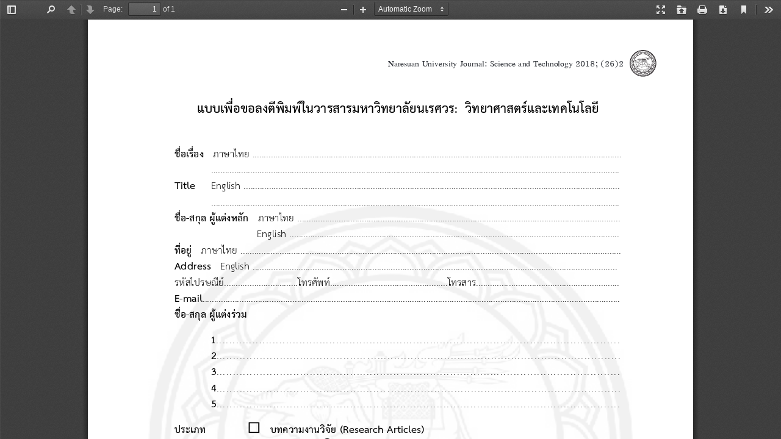

--- FILE ---
content_type: application/javascript
request_url: https://www.journal.nu.ac.th/plugins/generic/pdfJsViewer/pdf.js/build/pdf.js
body_size: 81701
content:
/* Copyright 2012 Mozilla Foundation
 *
 * Licensed under the Apache License, Version 2.0 (the "License");
 * you may not use this file except in compliance with the License.
 * You may obtain a copy of the License at
 *
 *     http://www.apache.org/licenses/LICENSE-2.0
 *
 * Unless required by applicable law or agreed to in writing, software
 * distributed under the License is distributed on an "AS IS" BASIS,
 * WITHOUT WARRANTIES OR CONDITIONS OF ANY KIND, either express or implied.
 * See the License for the specific language governing permissions and
 * limitations under the License.
 */
/* jshint globalstrict: false */
/* umdutils ignore */

(function (root, factory) {
  'use strict';
  if (typeof define === 'function' && define.amd) {
define('pdfjs-dist/build/pdf', ['exports'], factory);
  } else if (typeof exports !== 'undefined') {
    factory(exports);
  } else {
factory((root.pdfjsDistBuildPdf = {}));
  }
}(this, function (exports) {
  // Use strict in our context only - users might not want it
  'use strict';

var pdfjsVersion = '1.5.188';
var pdfjsBuild = '0e2d50f';

  var pdfjsFilePath =
    typeof document !== 'undefined' && document.currentScript ?
      document.currentScript.src : null;

  var pdfjsLibs = {};

  (function pdfjsWrapper() {



(function (root, factory) {
  {
    factory((root.pdfjsSharedUtil = {}));
  }
}(this, function (exports) {

var globalScope = (typeof window !== 'undefined') ? window :
                  (typeof global !== 'undefined') ? global :
                  (typeof self !== 'undefined') ? self : this;

var FONT_IDENTITY_MATRIX = [0.001, 0, 0, 0.001, 0, 0];

var TextRenderingMode = {
  FILL: 0,
  STROKE: 1,
  FILL_STROKE: 2,
  INVISIBLE: 3,
  FILL_ADD_TO_PATH: 4,
  STROKE_ADD_TO_PATH: 5,
  FILL_STROKE_ADD_TO_PATH: 6,
  ADD_TO_PATH: 7,
  FILL_STROKE_MASK: 3,
  ADD_TO_PATH_FLAG: 4
};

var ImageKind = {
  GRAYSCALE_1BPP: 1,
  RGB_24BPP: 2,
  RGBA_32BPP: 3
};

var AnnotationType = {
  TEXT: 1,
  LINK: 2,
  FREETEXT: 3,
  LINE: 4,
  SQUARE: 5,
  CIRCLE: 6,
  POLYGON: 7,
  POLYLINE: 8,
  HIGHLIGHT: 9,
  UNDERLINE: 10,
  SQUIGGLY: 11,
  STRIKEOUT: 12,
  STAMP: 13,
  CARET: 14,
  INK: 15,
  POPUP: 16,
  FILEATTACHMENT: 17,
  SOUND: 18,
  MOVIE: 19,
  WIDGET: 20,
  SCREEN: 21,
  PRINTERMARK: 22,
  TRAPNET: 23,
  WATERMARK: 24,
  THREED: 25,
  REDACT: 26
};

var AnnotationFlag = {
  INVISIBLE: 0x01,
  HIDDEN: 0x02,
  PRINT: 0x04,
  NOZOOM: 0x08,
  NOROTATE: 0x10,
  NOVIEW: 0x20,
  READONLY: 0x40,
  LOCKED: 0x80,
  TOGGLENOVIEW: 0x100,
  LOCKEDCONTENTS: 0x200
};

var AnnotationBorderStyleType = {
  SOLID: 1,
  DASHED: 2,
  BEVELED: 3,
  INSET: 4,
  UNDERLINE: 5
};

var StreamType = {
  UNKNOWN: 0,
  FLATE: 1,
  LZW: 2,
  DCT: 3,
  JPX: 4,
  JBIG: 5,
  A85: 6,
  AHX: 7,
  CCF: 8,
  RL: 9
};

var FontType = {
  UNKNOWN: 0,
  TYPE1: 1,
  TYPE1C: 2,
  CIDFONTTYPE0: 3,
  CIDFONTTYPE0C: 4,
  TRUETYPE: 5,
  CIDFONTTYPE2: 6,
  TYPE3: 7,
  OPENTYPE: 8,
  TYPE0: 9,
  MMTYPE1: 10
};

var VERBOSITY_LEVELS = {
  errors: 0,
  warnings: 1,
  infos: 5
};

// All the possible operations for an operator list.
var OPS = {
  // Intentionally start from 1 so it is easy to spot bad operators that will be
  // 0's.
  dependency: 1,
  setLineWidth: 2,
  setLineCap: 3,
  setLineJoin: 4,
  setMiterLimit: 5,
  setDash: 6,
  setRenderingIntent: 7,
  setFlatness: 8,
  setGState: 9,
  save: 10,
  restore: 11,
  transform: 12,
  moveTo: 13,
  lineTo: 14,
  curveTo: 15,
  curveTo2: 16,
  curveTo3: 17,
  closePath: 18,
  rectangle: 19,
  stroke: 20,
  closeStroke: 21,
  fill: 22,
  eoFill: 23,
  fillStroke: 24,
  eoFillStroke: 25,
  closeFillStroke: 26,
  closeEOFillStroke: 27,
  endPath: 28,
  clip: 29,
  eoClip: 30,
  beginText: 31,
  endText: 32,
  setCharSpacing: 33,
  setWordSpacing: 34,
  setHScale: 35,
  setLeading: 36,
  setFont: 37,
  setTextRenderingMode: 38,
  setTextRise: 39,
  moveText: 40,
  setLeadingMoveText: 41,
  setTextMatrix: 42,
  nextLine: 43,
  showText: 44,
  showSpacedText: 45,
  nextLineShowText: 46,
  nextLineSetSpacingShowText: 47,
  setCharWidth: 48,
  setCharWidthAndBounds: 49,
  setStrokeColorSpace: 50,
  setFillColorSpace: 51,
  setStrokeColor: 52,
  setStrokeColorN: 53,
  setFillColor: 54,
  setFillColorN: 55,
  setStrokeGray: 56,
  setFillGray: 57,
  setStrokeRGBColor: 58,
  setFillRGBColor: 59,
  setStrokeCMYKColor: 60,
  setFillCMYKColor: 61,
  shadingFill: 62,
  beginInlineImage: 63,
  beginImageData: 64,
  endInlineImage: 65,
  paintXObject: 66,
  markPoint: 67,
  markPointProps: 68,
  beginMarkedContent: 69,
  beginMarkedContentProps: 70,
  endMarkedContent: 71,
  beginCompat: 72,
  endCompat: 73,
  paintFormXObjectBegin: 74,
  paintFormXObjectEnd: 75,
  beginGroup: 76,
  endGroup: 77,
  beginAnnotations: 78,
  endAnnotations: 79,
  beginAnnotation: 80,
  endAnnotation: 81,
  paintJpegXObject: 82,
  paintImageMaskXObject: 83,
  paintImageMaskXObjectGroup: 84,
  paintImageXObject: 85,
  paintInlineImageXObject: 86,
  paintInlineImageXObjectGroup: 87,
  paintImageXObjectRepeat: 88,
  paintImageMaskXObjectRepeat: 89,
  paintSolidColorImageMask: 90,
  constructPath: 91
};

var verbosity = VERBOSITY_LEVELS.warnings;

function setVerbosityLevel(level) {
  verbosity = level;
}

function getVerbosityLevel() {
  return verbosity;
}

// A notice for devs. These are good for things that are helpful to devs, such
// as warning that Workers were disabled, which is important to devs but not
// end users.
function info(msg) {
  if (verbosity >= VERBOSITY_LEVELS.infos) {
    console.log('Info: ' + msg);
  }
}

// Non-fatal warnings.
function warn(msg) {
  if (verbosity >= VERBOSITY_LEVELS.warnings) {
    console.log('Warning: ' + msg);
  }
}

// Deprecated API function -- display regardless of the PDFJS.verbosity setting.
function deprecated(details) {
  console.log('Deprecated API usage: ' + details);
}

// Fatal errors that should trigger the fallback UI and halt execution by
// throwing an exception.
function error(msg) {
  if (verbosity >= VERBOSITY_LEVELS.errors) {
    console.log('Error: ' + msg);
    console.log(backtrace());
  }
  throw new Error(msg);
}

function backtrace() {
  try {
    throw new Error();
  } catch (e) {
    return e.stack ? e.stack.split('\n').slice(2).join('\n') : '';
  }
}

function assert(cond, msg) {
  if (!cond) {
    error(msg);
  }
}

var UNSUPPORTED_FEATURES = {
  unknown: 'unknown',
  forms: 'forms',
  javaScript: 'javaScript',
  smask: 'smask',
  shadingPattern: 'shadingPattern',
  font: 'font'
};

// Checks if URLs have the same origin. For non-HTTP based URLs, returns false.
function isSameOrigin(baseUrl, otherUrl) {
  try {
    var base = new URL(baseUrl);
    if (!base.origin || base.origin === 'null') {
      return false; // non-HTTP url
    }
  } catch (e) {
    return false;
  }

  var other = new URL(otherUrl, base);
  return base.origin === other.origin;
}

// Validates if URL is safe and allowed, e.g. to avoid XSS.
function isValidUrl(url, allowRelative) {
  if (!url || typeof url !== 'string') {
    return false;
  }
  // RFC 3986 (http://tools.ietf.org/html/rfc3986#section-3.1)
  // scheme = ALPHA *( ALPHA / DIGIT / "+" / "-" / "." )
  var protocol = /^[a-z][a-z0-9+\-.]*(?=:)/i.exec(url);
  if (!protocol) {
    return allowRelative;
  }
  protocol = protocol[0].toLowerCase();
  switch (protocol) {
    case 'http':
    case 'https':
    case 'ftp':
    case 'mailto':
    case 'tel':
      return true;
    default:
      return false;
  }
}

function shadow(obj, prop, value) {
  Object.defineProperty(obj, prop, { value: value,
                                     enumerable: true,
                                     configurable: true,
                                     writable: false });
  return value;
}

function getLookupTableFactory(initializer) {
  var lookup;
  return function () {
    if (initializer) {
      lookup = Object.create(null);
      initializer(lookup);
      initializer = null;
    }
    return lookup;
  };
}

var PasswordResponses = {
  NEED_PASSWORD: 1,
  INCORRECT_PASSWORD: 2
};

var PasswordException = (function PasswordExceptionClosure() {
  function PasswordException(msg, code) {
    this.name = 'PasswordException';
    this.message = msg;
    this.code = code;
  }

  PasswordException.prototype = new Error();
  PasswordException.constructor = PasswordException;

  return PasswordException;
})();

var UnknownErrorException = (function UnknownErrorExceptionClosure() {
  function UnknownErrorException(msg, details) {
    this.name = 'UnknownErrorException';
    this.message = msg;
    this.details = details;
  }

  UnknownErrorException.prototype = new Error();
  UnknownErrorException.constructor = UnknownErrorException;

  return UnknownErrorException;
})();

var InvalidPDFException = (function InvalidPDFExceptionClosure() {
  function InvalidPDFException(msg) {
    this.name = 'InvalidPDFException';
    this.message = msg;
  }

  InvalidPDFException.prototype = new Error();
  InvalidPDFException.constructor = InvalidPDFException;

  return InvalidPDFException;
})();

var MissingPDFException = (function MissingPDFExceptionClosure() {
  function MissingPDFException(msg) {
    this.name = 'MissingPDFException';
    this.message = msg;
  }

  MissingPDFException.prototype = new Error();
  MissingPDFException.constructor = MissingPDFException;

  return MissingPDFException;
})();

var UnexpectedResponseException =
    (function UnexpectedResponseExceptionClosure() {
  function UnexpectedResponseException(msg, status) {
    this.name = 'UnexpectedResponseException';
    this.message = msg;
    this.status = status;
  }

  UnexpectedResponseException.prototype = new Error();
  UnexpectedResponseException.constructor = UnexpectedResponseException;

  return UnexpectedResponseException;
})();

var NotImplementedException = (function NotImplementedExceptionClosure() {
  function NotImplementedException(msg) {
    this.message = msg;
  }

  NotImplementedException.prototype = new Error();
  NotImplementedException.prototype.name = 'NotImplementedException';
  NotImplementedException.constructor = NotImplementedException;

  return NotImplementedException;
})();

var MissingDataException = (function MissingDataExceptionClosure() {
  function MissingDataException(begin, end) {
    this.begin = begin;
    this.end = end;
    this.message = 'Missing data [' + begin + ', ' + end + ')';
  }

  MissingDataException.prototype = new Error();
  MissingDataException.prototype.name = 'MissingDataException';
  MissingDataException.constructor = MissingDataException;

  return MissingDataException;
})();

var XRefParseException = (function XRefParseExceptionClosure() {
  function XRefParseException(msg) {
    this.message = msg;
  }

  XRefParseException.prototype = new Error();
  XRefParseException.prototype.name = 'XRefParseException';
  XRefParseException.constructor = XRefParseException;

  return XRefParseException;
})();

var NullCharactersRegExp = /\x00/g;

function removeNullCharacters(str) {
  if (typeof str !== 'string') {
    warn('The argument for removeNullCharacters must be a string.');
    return str;
  }
  return str.replace(NullCharactersRegExp, '');
}

function bytesToString(bytes) {
  assert(bytes !== null && typeof bytes === 'object' &&
         bytes.length !== undefined, 'Invalid argument for bytesToString');
  var length = bytes.length;
  var MAX_ARGUMENT_COUNT = 8192;
  if (length < MAX_ARGUMENT_COUNT) {
    return String.fromCharCode.apply(null, bytes);
  }
  var strBuf = [];
  for (var i = 0; i < length; i += MAX_ARGUMENT_COUNT) {
    var chunkEnd = Math.min(i + MAX_ARGUMENT_COUNT, length);
    var chunk = bytes.subarray(i, chunkEnd);
    strBuf.push(String.fromCharCode.apply(null, chunk));
  }
  return strBuf.join('');
}

function stringToBytes(str) {
  assert(typeof str === 'string', 'Invalid argument for stringToBytes');
  var length = str.length;
  var bytes = new Uint8Array(length);
  for (var i = 0; i < length; ++i) {
    bytes[i] = str.charCodeAt(i) & 0xFF;
  }
  return bytes;
}

/**
 * Gets length of the array (Array, Uint8Array, or string) in bytes.
 * @param {Array|Uint8Array|string} arr
 * @returns {number}
 */
function arrayByteLength(arr) {
  if (arr.length !== undefined) {
    return arr.length;
  }
  assert(arr.byteLength !== undefined);
  return arr.byteLength;
}

/**
 * Combines array items (arrays) into single Uint8Array object.
 * @param {Array} arr - the array of the arrays (Array, Uint8Array, or string).
 * @returns {Uint8Array}
 */
function arraysToBytes(arr) {
  // Shortcut: if first and only item is Uint8Array, return it.
  if (arr.length === 1 && (arr[0] instanceof Uint8Array)) {
    return arr[0];
  }
  var resultLength = 0;
  var i, ii = arr.length;
  var item, itemLength ;
  for (i = 0; i < ii; i++) {
    item = arr[i];
    itemLength = arrayByteLength(item);
    resultLength += itemLength;
  }
  var pos = 0;
  var data = new Uint8Array(resultLength);
  for (i = 0; i < ii; i++) {
    item = arr[i];
    if (!(item instanceof Uint8Array)) {
      if (typeof item === 'string') {
        item = stringToBytes(item);
      } else {
        item = new Uint8Array(item);
      }
    }
    itemLength = item.byteLength;
    data.set(item, pos);
    pos += itemLength;
  }
  return data;
}

function string32(value) {
  return String.fromCharCode((value >> 24) & 0xff, (value >> 16) & 0xff,
                             (value >> 8) & 0xff, value & 0xff);
}

function log2(x) {
  var n = 1, i = 0;
  while (x > n) {
    n <<= 1;
    i++;
  }
  return i;
}

function readInt8(data, start) {
  return (data[start] << 24) >> 24;
}

function readUint16(data, offset) {
  return (data[offset] << 8) | data[offset + 1];
}

function readUint32(data, offset) {
  return ((data[offset] << 24) | (data[offset + 1] << 16) |
         (data[offset + 2] << 8) | data[offset + 3]) >>> 0;
}

// Lazy test the endianness of the platform
// NOTE: This will be 'true' for simulated TypedArrays
function isLittleEndian() {
  var buffer8 = new Uint8Array(2);
  buffer8[0] = 1;
  var buffer16 = new Uint16Array(buffer8.buffer);
  return (buffer16[0] === 1);
}

// Checks if it's possible to eval JS expressions.
function isEvalSupported() {
  try {
    /* jshint evil: true */
    new Function('');
    return true;
  } catch (e) {
    return false;
  }
}

var Uint32ArrayView = (function Uint32ArrayViewClosure() {

  function Uint32ArrayView(buffer, length) {
    this.buffer = buffer;
    this.byteLength = buffer.length;
    this.length = length === undefined ? (this.byteLength >> 2) : length;
    ensureUint32ArrayViewProps(this.length);
  }
  Uint32ArrayView.prototype = Object.create(null);

  var uint32ArrayViewSetters = 0;
  function createUint32ArrayProp(index) {
    return {
      get: function () {
        var buffer = this.buffer, offset = index << 2;
        return (buffer[offset] | (buffer[offset + 1] << 8) |
          (buffer[offset + 2] << 16) | (buffer[offset + 3] << 24)) >>> 0;
      },
      set: function (value) {
        var buffer = this.buffer, offset = index << 2;
        buffer[offset] = value & 255;
        buffer[offset + 1] = (value >> 8) & 255;
        buffer[offset + 2] = (value >> 16) & 255;
        buffer[offset + 3] = (value >>> 24) & 255;
      }
    };
  }

  function ensureUint32ArrayViewProps(length) {
    while (uint32ArrayViewSetters < length) {
      Object.defineProperty(Uint32ArrayView.prototype,
        uint32ArrayViewSetters,
        createUint32ArrayProp(uint32ArrayViewSetters));
      uint32ArrayViewSetters++;
    }
  }

  return Uint32ArrayView;
})();

exports.Uint32ArrayView = Uint32ArrayView;

var IDENTITY_MATRIX = [1, 0, 0, 1, 0, 0];

var Util = (function UtilClosure() {
  function Util() {}

  var rgbBuf = ['rgb(', 0, ',', 0, ',', 0, ')'];

  // makeCssRgb() can be called thousands of times. Using |rgbBuf| avoids
  // creating many intermediate strings.
  Util.makeCssRgb = function Util_makeCssRgb(r, g, b) {
    rgbBuf[1] = r;
    rgbBuf[3] = g;
    rgbBuf[5] = b;
    return rgbBuf.join('');
  };

  // Concatenates two transformation matrices together and returns the result.
  Util.transform = function Util_transform(m1, m2) {
    return [
      m1[0] * m2[0] + m1[2] * m2[1],
      m1[1] * m2[0] + m1[3] * m2[1],
      m1[0] * m2[2] + m1[2] * m2[3],
      m1[1] * m2[2] + m1[3] * m2[3],
      m1[0] * m2[4] + m1[2] * m2[5] + m1[4],
      m1[1] * m2[4] + m1[3] * m2[5] + m1[5]
    ];
  };

  // For 2d affine transforms
  Util.applyTransform = function Util_applyTransform(p, m) {
    var xt = p[0] * m[0] + p[1] * m[2] + m[4];
    var yt = p[0] * m[1] + p[1] * m[3] + m[5];
    return [xt, yt];
  };

  Util.applyInverseTransform = function Util_applyInverseTransform(p, m) {
    var d = m[0] * m[3] - m[1] * m[2];
    var xt = (p[0] * m[3] - p[1] * m[2] + m[2] * m[5] - m[4] * m[3]) / d;
    var yt = (-p[0] * m[1] + p[1] * m[0] + m[4] * m[1] - m[5] * m[0]) / d;
    return [xt, yt];
  };

  // Applies the transform to the rectangle and finds the minimum axially
  // aligned bounding box.
  Util.getAxialAlignedBoundingBox =
    function Util_getAxialAlignedBoundingBox(r, m) {

    var p1 = Util.applyTransform(r, m);
    var p2 = Util.applyTransform(r.slice(2, 4), m);
    var p3 = Util.applyTransform([r[0], r[3]], m);
    var p4 = Util.applyTransform([r[2], r[1]], m);
    return [
      Math.min(p1[0], p2[0], p3[0], p4[0]),
      Math.min(p1[1], p2[1], p3[1], p4[1]),
      Math.max(p1[0], p2[0], p3[0], p4[0]),
      Math.max(p1[1], p2[1], p3[1], p4[1])
    ];
  };

  Util.inverseTransform = function Util_inverseTransform(m) {
    var d = m[0] * m[3] - m[1] * m[2];
    return [m[3] / d, -m[1] / d, -m[2] / d, m[0] / d,
      (m[2] * m[5] - m[4] * m[3]) / d, (m[4] * m[1] - m[5] * m[0]) / d];
  };

  // Apply a generic 3d matrix M on a 3-vector v:
  //   | a b c |   | X |
  //   | d e f | x | Y |
  //   | g h i |   | Z |
  // M is assumed to be serialized as [a,b,c,d,e,f,g,h,i],
  // with v as [X,Y,Z]
  Util.apply3dTransform = function Util_apply3dTransform(m, v) {
    return [
      m[0] * v[0] + m[1] * v[1] + m[2] * v[2],
      m[3] * v[0] + m[4] * v[1] + m[5] * v[2],
      m[6] * v[0] + m[7] * v[1] + m[8] * v[2]
    ];
  };

  // This calculation uses Singular Value Decomposition.
  // The SVD can be represented with formula A = USV. We are interested in the
  // matrix S here because it represents the scale values.
  Util.singularValueDecompose2dScale =
    function Util_singularValueDecompose2dScale(m) {

    var transpose = [m[0], m[2], m[1], m[3]];

    // Multiply matrix m with its transpose.
    var a = m[0] * transpose[0] + m[1] * transpose[2];
    var b = m[0] * transpose[1] + m[1] * transpose[3];
    var c = m[2] * transpose[0] + m[3] * transpose[2];
    var d = m[2] * transpose[1] + m[3] * transpose[3];

    // Solve the second degree polynomial to get roots.
    var first = (a + d) / 2;
    var second = Math.sqrt((a + d) * (a + d) - 4 * (a * d - c * b)) / 2;
    var sx = first + second || 1;
    var sy = first - second || 1;

    // Scale values are the square roots of the eigenvalues.
    return [Math.sqrt(sx), Math.sqrt(sy)];
  };

  // Normalize rectangle rect=[x1, y1, x2, y2] so that (x1,y1) < (x2,y2)
  // For coordinate systems whose origin lies in the bottom-left, this
  // means normalization to (BL,TR) ordering. For systems with origin in the
  // top-left, this means (TL,BR) ordering.
  Util.normalizeRect = function Util_normalizeRect(rect) {
    var r = rect.slice(0); // clone rect
    if (rect[0] > rect[2]) {
      r[0] = rect[2];
      r[2] = rect[0];
    }
    if (rect[1] > rect[3]) {
      r[1] = rect[3];
      r[3] = rect[1];
    }
    return r;
  };

  // Returns a rectangle [x1, y1, x2, y2] corresponding to the
  // intersection of rect1 and rect2. If no intersection, returns 'false'
  // The rectangle coordinates of rect1, rect2 should be [x1, y1, x2, y2]
  Util.intersect = function Util_intersect(rect1, rect2) {
    function compare(a, b) {
      return a - b;
    }

    // Order points along the axes
    var orderedX = [rect1[0], rect1[2], rect2[0], rect2[2]].sort(compare),
        orderedY = [rect1[1], rect1[3], rect2[1], rect2[3]].sort(compare),
        result = [];

    rect1 = Util.normalizeRect(rect1);
    rect2 = Util.normalizeRect(rect2);

    // X: first and second points belong to different rectangles?
    if ((orderedX[0] === rect1[0] && orderedX[1] === rect2[0]) ||
        (orderedX[0] === rect2[0] && orderedX[1] === rect1[0])) {
      // Intersection must be between second and third points
      result[0] = orderedX[1];
      result[2] = orderedX[2];
    } else {
      return false;
    }

    // Y: first and second points belong to different rectangles?
    if ((orderedY[0] === rect1[1] && orderedY[1] === rect2[1]) ||
        (orderedY[0] === rect2[1] && orderedY[1] === rect1[1])) {
      // Intersection must be between second and third points
      result[1] = orderedY[1];
      result[3] = orderedY[2];
    } else {
      return false;
    }

    return result;
  };

  Util.sign = function Util_sign(num) {
    return num < 0 ? -1 : 1;
  };

  var ROMAN_NUMBER_MAP = [
    '', 'C', 'CC', 'CCC', 'CD', 'D', 'DC', 'DCC', 'DCCC', 'CM',
    '', 'X', 'XX', 'XXX', 'XL', 'L', 'LX', 'LXX', 'LXXX', 'XC',
    '', 'I', 'II', 'III', 'IV', 'V', 'VI', 'VII', 'VIII', 'IX'
  ];
  /**
   * Converts positive integers to (upper case) Roman numerals.
   * @param {integer} number - The number that should be converted.
   * @param {boolean} lowerCase - Indicates if the result should be converted
   *   to lower case letters. The default is false.
   * @return {string} The resulting Roman number.
   */
  Util.toRoman = function Util_toRoman(number, lowerCase) {
    assert(isInt(number) && number > 0,
           'The number should be a positive integer.');
    var pos, romanBuf = [];
    // Thousands
    while (number >= 1000) {
      number -= 1000;
      romanBuf.push('M');
    }
    // Hundreds
    pos = (number / 100) | 0;
    number %= 100;
    romanBuf.push(ROMAN_NUMBER_MAP[pos]);
    // Tens
    pos = (number / 10) | 0;
    number %= 10;
    romanBuf.push(ROMAN_NUMBER_MAP[10 + pos]);
    // Ones
    romanBuf.push(ROMAN_NUMBER_MAP[20 + number]);

    var romanStr = romanBuf.join('');
    return (lowerCase ? romanStr.toLowerCase() : romanStr);
  };

  Util.appendToArray = function Util_appendToArray(arr1, arr2) {
    Array.prototype.push.apply(arr1, arr2);
  };

  Util.prependToArray = function Util_prependToArray(arr1, arr2) {
    Array.prototype.unshift.apply(arr1, arr2);
  };

  Util.extendObj = function extendObj(obj1, obj2) {
    for (var key in obj2) {
      obj1[key] = obj2[key];
    }
  };

  Util.getInheritableProperty = function Util_getInheritableProperty(dict,
                                                                     name) {
    while (dict && !dict.has(name)) {
      dict = dict.get('Parent');
    }
    if (!dict) {
      return null;
    }
    return dict.get(name);
  };

  Util.inherit = function Util_inherit(sub, base, prototype) {
    sub.prototype = Object.create(base.prototype);
    sub.prototype.constructor = sub;
    for (var prop in prototype) {
      sub.prototype[prop] = prototype[prop];
    }
  };

  Util.loadScript = function Util_loadScript(src, callback) {
    var script = document.createElement('script');
    var loaded = false;
    script.setAttribute('src', src);
    if (callback) {
      script.onload = function() {
        if (!loaded) {
          callback();
        }
        loaded = true;
      };
    }
    document.getElementsByTagName('head')[0].appendChild(script);
  };

  return Util;
})();

/**
 * PDF page viewport created based on scale, rotation and offset.
 * @class
 * @alias PageViewport
 */
var PageViewport = (function PageViewportClosure() {
  /**
   * @constructor
   * @private
   * @param viewBox {Array} xMin, yMin, xMax and yMax coordinates.
   * @param scale {number} scale of the viewport.
   * @param rotation {number} rotations of the viewport in degrees.
   * @param offsetX {number} offset X
   * @param offsetY {number} offset Y
   * @param dontFlip {boolean} if true, axis Y will not be flipped.
   */
  function PageViewport(viewBox, scale, rotation, offsetX, offsetY, dontFlip) {
    this.viewBox = viewBox;
    this.scale = scale;
    this.rotation = rotation;
    this.offsetX = offsetX;
    this.offsetY = offsetY;

    // creating transform to convert pdf coordinate system to the normal
    // canvas like coordinates taking in account scale and rotation
    var centerX = (viewBox[2] + viewBox[0]) / 2;
    var centerY = (viewBox[3] + viewBox[1]) / 2;
    var rotateA, rotateB, rotateC, rotateD;
    rotation = rotation % 360;
    rotation = rotation < 0 ? rotation + 360 : rotation;
    switch (rotation) {
      case 180:
        rotateA = -1; rotateB = 0; rotateC = 0; rotateD = 1;
        break;
      case 90:
        rotateA = 0; rotateB = 1; rotateC = 1; rotateD = 0;
        break;
      case 270:
        rotateA = 0; rotateB = -1; rotateC = -1; rotateD = 0;
        break;
      //case 0:
      default:
        rotateA = 1; rotateB = 0; rotateC = 0; rotateD = -1;
        break;
    }

    if (dontFlip) {
      rotateC = -rotateC; rotateD = -rotateD;
    }

    var offsetCanvasX, offsetCanvasY;
    var width, height;
    if (rotateA === 0) {
      offsetCanvasX = Math.abs(centerY - viewBox[1]) * scale + offsetX;
      offsetCanvasY = Math.abs(centerX - viewBox[0]) * scale + offsetY;
      width = Math.abs(viewBox[3] - viewBox[1]) * scale;
      height = Math.abs(viewBox[2] - viewBox[0]) * scale;
    } else {
      offsetCanvasX = Math.abs(centerX - viewBox[0]) * scale + offsetX;
      offsetCanvasY = Math.abs(centerY - viewBox[1]) * scale + offsetY;
      width = Math.abs(viewBox[2] - viewBox[0]) * scale;
      height = Math.abs(viewBox[3] - viewBox[1]) * scale;
    }
    // creating transform for the following operations:
    // translate(-centerX, -centerY), rotate and flip vertically,
    // scale, and translate(offsetCanvasX, offsetCanvasY)
    this.transform = [
      rotateA * scale,
      rotateB * scale,
      rotateC * scale,
      rotateD * scale,
      offsetCanvasX - rotateA * scale * centerX - rotateC * scale * centerY,
      offsetCanvasY - rotateB * scale * centerX - rotateD * scale * centerY
    ];

    this.width = width;
    this.height = height;
    this.fontScale = scale;
  }
  PageViewport.prototype = /** @lends PageViewport.prototype */ {
    /**
     * Clones viewport with additional properties.
     * @param args {Object} (optional) If specified, may contain the 'scale' or
     * 'rotation' properties to override the corresponding properties in
     * the cloned viewport.
     * @returns {PageViewport} Cloned viewport.
     */
    clone: function PageViewPort_clone(args) {
      args = args || {};
      var scale = 'scale' in args ? args.scale : this.scale;
      var rotation = 'rotation' in args ? args.rotation : this.rotation;
      return new PageViewport(this.viewBox.slice(), scale, rotation,
                              this.offsetX, this.offsetY, args.dontFlip);
    },
    /**
     * Converts PDF point to the viewport coordinates. For examples, useful for
     * converting PDF location into canvas pixel coordinates.
     * @param x {number} X coordinate.
     * @param y {number} Y coordinate.
     * @returns {Object} Object that contains 'x' and 'y' properties of the
     * point in the viewport coordinate space.
     * @see {@link convertToPdfPoint}
     * @see {@link convertToViewportRectangle}
     */
    convertToViewportPoint: function PageViewport_convertToViewportPoint(x, y) {
      return Util.applyTransform([x, y], this.transform);
    },
    /**
     * Converts PDF rectangle to the viewport coordinates.
     * @param rect {Array} xMin, yMin, xMax and yMax coordinates.
     * @returns {Array} Contains corresponding coordinates of the rectangle
     * in the viewport coordinate space.
     * @see {@link convertToViewportPoint}
     */
    convertToViewportRectangle:
      function PageViewport_convertToViewportRectangle(rect) {
      var tl = Util.applyTransform([rect[0], rect[1]], this.transform);
      var br = Util.applyTransform([rect[2], rect[3]], this.transform);
      return [tl[0], tl[1], br[0], br[1]];
    },
    /**
     * Converts viewport coordinates to the PDF location. For examples, useful
     * for converting canvas pixel location into PDF one.
     * @param x {number} X coordinate.
     * @param y {number} Y coordinate.
     * @returns {Object} Object that contains 'x' and 'y' properties of the
     * point in the PDF coordinate space.
     * @see {@link convertToViewportPoint}
     */
    convertToPdfPoint: function PageViewport_convertToPdfPoint(x, y) {
      return Util.applyInverseTransform([x, y], this.transform);
    }
  };
  return PageViewport;
})();

var PDFStringTranslateTable = [
  0, 0, 0, 0, 0, 0, 0, 0, 0, 0, 0, 0, 0, 0, 0, 0, 0, 0, 0, 0, 0, 0, 0, 0,
  0x2D8, 0x2C7, 0x2C6, 0x2D9, 0x2DD, 0x2DB, 0x2DA, 0x2DC, 0, 0, 0, 0, 0, 0, 0,
  0, 0, 0, 0, 0, 0, 0, 0, 0, 0, 0, 0, 0, 0, 0, 0, 0, 0, 0, 0, 0, 0, 0, 0, 0, 0,
  0, 0, 0, 0, 0, 0, 0, 0, 0, 0, 0, 0, 0, 0, 0, 0, 0, 0, 0, 0, 0, 0, 0, 0, 0, 0,
  0, 0, 0, 0, 0, 0, 0, 0, 0, 0, 0, 0, 0, 0, 0, 0, 0, 0, 0, 0, 0, 0, 0, 0, 0, 0,
  0, 0, 0, 0, 0, 0, 0, 0, 0, 0, 0, 0x2022, 0x2020, 0x2021, 0x2026, 0x2014,
  0x2013, 0x192, 0x2044, 0x2039, 0x203A, 0x2212, 0x2030, 0x201E, 0x201C,
  0x201D, 0x2018, 0x2019, 0x201A, 0x2122, 0xFB01, 0xFB02, 0x141, 0x152, 0x160,
  0x178, 0x17D, 0x131, 0x142, 0x153, 0x161, 0x17E, 0, 0x20AC
];

function stringToPDFString(str) {
  var i, n = str.length, strBuf = [];
  if (str[0] === '\xFE' && str[1] === '\xFF') {
    // UTF16BE BOM
    for (i = 2; i < n; i += 2) {
      strBuf.push(String.fromCharCode(
        (str.charCodeAt(i) << 8) | str.charCodeAt(i + 1)));
    }
  } else {
    for (i = 0; i < n; ++i) {
      var code = PDFStringTranslateTable[str.charCodeAt(i)];
      strBuf.push(code ? String.fromCharCode(code) : str.charAt(i));
    }
  }
  return strBuf.join('');
}

function stringToUTF8String(str) {
  return decodeURIComponent(escape(str));
}

function utf8StringToString(str) {
  return unescape(encodeURIComponent(str));
}

function isEmptyObj(obj) {
  for (var key in obj) {
    return false;
  }
  return true;
}

function isBool(v) {
  return typeof v === 'boolean';
}

function isInt(v) {
  return typeof v === 'number' && ((v | 0) === v);
}

function isNum(v) {
  return typeof v === 'number';
}

function isString(v) {
  return typeof v === 'string';
}

function isArray(v) {
  return v instanceof Array;
}

function isArrayBuffer(v) {
  return typeof v === 'object' && v !== null && v.byteLength !== undefined;
}

/**
 * Promise Capability object.
 *
 * @typedef {Object} PromiseCapability
 * @property {Promise} promise - A promise object.
 * @property {function} resolve - Fullfills the promise.
 * @property {function} reject - Rejects the promise.
 */

/**
 * Creates a promise capability object.
 * @alias createPromiseCapability
 *
 * @return {PromiseCapability} A capability object contains:
 * - a Promise, resolve and reject methods.
 */
function createPromiseCapability() {
  var capability = {};
  capability.promise = new Promise(function (resolve, reject) {
    capability.resolve = resolve;
    capability.reject = reject;
  });
  return capability;
}

/**
 * Polyfill for Promises:
 * The following promise implementation tries to generally implement the
 * Promise/A+ spec. Some notable differences from other promise libaries are:
 * - There currently isn't a seperate deferred and promise object.
 * - Unhandled rejections eventually show an error if they aren't handled.
 *
 * Based off of the work in:
 * https://bugzilla.mozilla.org/show_bug.cgi?id=810490
 */
(function PromiseClosure() {
  if (globalScope.Promise) {
    // Promises existing in the DOM/Worker, checking presence of all/resolve
    if (typeof globalScope.Promise.all !== 'function') {
      globalScope.Promise.all = function (iterable) {
        var count = 0, results = [], resolve, reject;
        var promise = new globalScope.Promise(function (resolve_, reject_) {
          resolve = resolve_;
          reject = reject_;
        });
        iterable.forEach(function (p, i) {
          count++;
          p.then(function (result) {
            results[i] = result;
            count--;
            if (count === 0) {
              resolve(results);
            }
          }, reject);
        });
        if (count === 0) {
          resolve(results);
        }
        return promise;
      };
    }
    if (typeof globalScope.Promise.resolve !== 'function') {
      globalScope.Promise.resolve = function (value) {
        return new globalScope.Promise(function (resolve) { resolve(value); });
      };
    }
    if (typeof globalScope.Promise.reject !== 'function') {
      globalScope.Promise.reject = function (reason) {
        return new globalScope.Promise(function (resolve, reject) {
          reject(reason);
        });
      };
    }
    if (typeof globalScope.Promise.prototype.catch !== 'function') {
      globalScope.Promise.prototype.catch = function (onReject) {
        return globalScope.Promise.prototype.then(undefined, onReject);
      };
    }
    return;
  }
  var STATUS_PENDING = 0;
  var STATUS_RESOLVED = 1;
  var STATUS_REJECTED = 2;

  // In an attempt to avoid silent exceptions, unhandled rejections are
  // tracked and if they aren't handled in a certain amount of time an
  // error is logged.
  var REJECTION_TIMEOUT = 500;

  var HandlerManager = {
    handlers: [],
    running: false,
    unhandledRejections: [],
    pendingRejectionCheck: false,

    scheduleHandlers: function scheduleHandlers(promise) {
      if (promise._status === STATUS_PENDING) {
        return;
      }

      this.handlers = this.handlers.concat(promise._handlers);
      promise._handlers = [];

      if (this.running) {
        return;
      }
      this.running = true;

      setTimeout(this.runHandlers.bind(this), 0);
    },

    runHandlers: function runHandlers() {
      var RUN_TIMEOUT = 1; // ms
      var timeoutAt = Date.now() + RUN_TIMEOUT;
      while (this.handlers.length > 0) {
        var handler = this.handlers.shift();

        var nextStatus = handler.thisPromise._status;
        var nextValue = handler.thisPromise._value;

        try {
          if (nextStatus === STATUS_RESOLVED) {
            if (typeof handler.onResolve === 'function') {
              nextValue = handler.onResolve(nextValue);
            }
          } else if (typeof handler.onReject === 'function') {
              nextValue = handler.onReject(nextValue);
              nextStatus = STATUS_RESOLVED;

              if (handler.thisPromise._unhandledRejection) {
                this.removeUnhandeledRejection(handler.thisPromise);
              }
          }
        } catch (ex) {
          nextStatus = STATUS_REJECTED;
          nextValue = ex;
        }

        handler.nextPromise._updateStatus(nextStatus, nextValue);
        if (Date.now() >= timeoutAt) {
          break;
        }
      }

      if (this.handlers.length > 0) {
        setTimeout(this.runHandlers.bind(this), 0);
        return;
      }

      this.running = false;
    },

    addUnhandledRejection: function addUnhandledRejection(promise) {
      this.unhandledRejections.push({
        promise: promise,
        time: Date.now()
      });
      this.scheduleRejectionCheck();
    },

    removeUnhandeledRejection: function removeUnhandeledRejection(promise) {
      promise._unhandledRejection = false;
      for (var i = 0; i < this.unhandledRejections.length; i++) {
        if (this.unhandledRejections[i].promise === promise) {
          this.unhandledRejections.splice(i);
          i--;
        }
      }
    },

    scheduleRejectionCheck: function scheduleRejectionCheck() {
      if (this.pendingRejectionCheck) {
        return;
      }
      this.pendingRejectionCheck = true;
      setTimeout(function rejectionCheck() {
        this.pendingRejectionCheck = false;
        var now = Date.now();
        for (var i = 0; i < this.unhandledRejections.length; i++) {
          if (now - this.unhandledRejections[i].time > REJECTION_TIMEOUT) {
            var unhandled = this.unhandledRejections[i].promise._value;
            var msg = 'Unhandled rejection: ' + unhandled;
            if (unhandled.stack) {
              msg += '\n' + unhandled.stack;
            }
            warn(msg);
            this.unhandledRejections.splice(i);
            i--;
          }
        }
        if (this.unhandledRejections.length) {
          this.scheduleRejectionCheck();
        }
      }.bind(this), REJECTION_TIMEOUT);
    }
  };

  function Promise(resolver) {
    this._status = STATUS_PENDING;
    this._handlers = [];
    try {
      resolver.call(this, this._resolve.bind(this), this._reject.bind(this));
    } catch (e) {
      this._reject(e);
    }
  }
  /**
   * Builds a promise that is resolved when all the passed in promises are
   * resolved.
   * @param {array} array of data and/or promises to wait for.
   * @return {Promise} New dependant promise.
   */
  Promise.all = function Promise_all(promises) {
    var resolveAll, rejectAll;
    var deferred = new Promise(function (resolve, reject) {
      resolveAll = resolve;
      rejectAll = reject;
    });
    var unresolved = promises.length;
    var results = [];
    if (unresolved === 0) {
      resolveAll(results);
      return deferred;
    }
    function reject(reason) {
      if (deferred._status === STATUS_REJECTED) {
        return;
      }
      results = [];
      rejectAll(reason);
    }
    for (var i = 0, ii = promises.length; i < ii; ++i) {
      var promise = promises[i];
      var resolve = (function(i) {
        return function(value) {
          if (deferred._status === STATUS_REJECTED) {
            return;
          }
          results[i] = value;
          unresolved--;
          if (unresolved === 0) {
            resolveAll(results);
          }
        };
      })(i);
      if (Promise.isPromise(promise)) {
        promise.then(resolve, reject);
      } else {
        resolve(promise);
      }
    }
    return deferred;
  };

  /**
   * Checks if the value is likely a promise (has a 'then' function).
   * @return {boolean} true if value is thenable
   */
  Promise.isPromise = function Promise_isPromise(value) {
    return value && typeof value.then === 'function';
  };

  /**
   * Creates resolved promise
   * @param value resolve value
   * @returns {Promise}
   */
  Promise.resolve = function Promise_resolve(value) {
    return new Promise(function (resolve) { resolve(value); });
  };

  /**
   * Creates rejected promise
   * @param reason rejection value
   * @returns {Promise}
   */
  Promise.reject = function Promise_reject(reason) {
    return new Promise(function (resolve, reject) { reject(reason); });
  };

  Promise.prototype = {
    _status: null,
    _value: null,
    _handlers: null,
    _unhandledRejection: null,

    _updateStatus: function Promise__updateStatus(status, value) {
      if (this._status === STATUS_RESOLVED ||
          this._status === STATUS_REJECTED) {
        return;
      }

      if (status === STATUS_RESOLVED &&
          Promise.isPromise(value)) {
        value.then(this._updateStatus.bind(this, STATUS_RESOLVED),
                   this._updateStatus.bind(this, STATUS_REJECTED));
        return;
      }

      this._status = status;
      this._value = value;

      if (status === STATUS_REJECTED && this._handlers.length === 0) {
        this._unhandledRejection = true;
        HandlerManager.addUnhandledRejection(this);
      }

      HandlerManager.scheduleHandlers(this);
    },

    _resolve: function Promise_resolve(value) {
      this._updateStatus(STATUS_RESOLVED, value);
    },

    _reject: function Promise_reject(reason) {
      this._updateStatus(STATUS_REJECTED, reason);
    },

    then: function Promise_then(onResolve, onReject) {
      var nextPromise = new Promise(function (resolve, reject) {
        this.resolve = resolve;
        this.reject = reject;
      });
      this._handlers.push({
        thisPromise: this,
        onResolve: onResolve,
        onReject: onReject,
        nextPromise: nextPromise
      });
      HandlerManager.scheduleHandlers(this);
      return nextPromise;
    },

    catch: function Promise_catch(onReject) {
      return this.then(undefined, onReject);
    }
  };

  globalScope.Promise = Promise;
})();

var StatTimer = (function StatTimerClosure() {
  function rpad(str, pad, length) {
    while (str.length < length) {
      str += pad;
    }
    return str;
  }
  function StatTimer() {
    this.started = Object.create(null);
    this.times = [];
    this.enabled = true;
  }
  StatTimer.prototype = {
    time: function StatTimer_time(name) {
      if (!this.enabled) {
        return;
      }
      if (name in this.started) {
        warn('Timer is already running for ' + name);
      }
      this.started[name] = Date.now();
    },
    timeEnd: function StatTimer_timeEnd(name) {
      if (!this.enabled) {
        return;
      }
      if (!(name in this.started)) {
        warn('Timer has not been started for ' + name);
      }
      this.times.push({
        'name': name,
        'start': this.started[name],
        'end': Date.now()
      });
      // Remove timer from started so it can be called again.
      delete this.started[name];
    },
    toString: function StatTimer_toString() {
      var i, ii;
      var times = this.times;
      var out = '';
      // Find the longest name for padding purposes.
      var longest = 0;
      for (i = 0, ii = times.length; i < ii; ++i) {
        var name = times[i]['name'];
        if (name.length > longest) {
          longest = name.length;
        }
      }
      for (i = 0, ii = times.length; i < ii; ++i) {
        var span = times[i];
        var duration = span.end - span.start;
        out += rpad(span['name'], ' ', longest) + ' ' + duration + 'ms\n';
      }
      return out;
    }
  };
  return StatTimer;
})();

var createBlob = function createBlob(data, contentType) {
  if (typeof Blob !== 'undefined') {
    return new Blob([data], { type: contentType });
  }
  // Blob builder is deprecated in FF14 and removed in FF18.
  var bb = new MozBlobBuilder();
  bb.append(data);
  return bb.getBlob(contentType);
};

var createObjectURL = (function createObjectURLClosure() {
  // Blob/createObjectURL is not available, falling back to data schema.
  var digits =
    'ABCDEFGHIJKLMNOPQRSTUVWXYZabcdefghijklmnopqrstuvwxyz0123456789+/=';

  return function createObjectURL(data, contentType, forceDataSchema) {
    if (!forceDataSchema &&
        typeof URL !== 'undefined' && URL.createObjectURL) {
      var blob = createBlob(data, contentType);
      return URL.createObjectURL(blob);
    }

    var buffer = 'data:' + contentType + ';base64,';
    for (var i = 0, ii = data.length; i < ii; i += 3) {
      var b1 = data[i] & 0xFF;
      var b2 = data[i + 1] & 0xFF;
      var b3 = data[i + 2] & 0xFF;
      var d1 = b1 >> 2, d2 = ((b1 & 3) << 4) | (b2 >> 4);
      var d3 = i + 1 < ii ? ((b2 & 0xF) << 2) | (b3 >> 6) : 64;
      var d4 = i + 2 < ii ? (b3 & 0x3F) : 64;
      buffer += digits[d1] + digits[d2] + digits[d3] + digits[d4];
    }
    return buffer;
  };
})();

function MessageHandler(sourceName, targetName, comObj) {
  this.sourceName = sourceName;
  this.targetName = targetName;
  this.comObj = comObj;
  this.callbackIndex = 1;
  this.postMessageTransfers = true;
  var callbacksCapabilities = this.callbacksCapabilities = Object.create(null);
  var ah = this.actionHandler = Object.create(null);

  this._onComObjOnMessage = function messageHandlerComObjOnMessage(event) {
    var data = event.data;
    if (data.targetName !== this.sourceName) {
      return;
    }
    if (data.isReply) {
      var callbackId = data.callbackId;
      if (data.callbackId in callbacksCapabilities) {
        var callback = callbacksCapabilities[callbackId];
        delete callbacksCapabilities[callbackId];
        if ('error' in data) {
          callback.reject(data.error);
        } else {
          callback.resolve(data.data);
        }
      } else {
        error('Cannot resolve callback ' + callbackId);
      }
    } else if (data.action in ah) {
      var action = ah[data.action];
      if (data.callbackId) {
        var sourceName = this.sourceName;
        var targetName = data.sourceName;
        Promise.resolve().then(function () {
          return action[0].call(action[1], data.data);
        }).then(function (result) {
          comObj.postMessage({
            sourceName: sourceName,
            targetName: targetName,
            isReply: true,
            callbackId: data.callbackId,
            data: result
          });
        }, function (reason) {
          if (reason instanceof Error) {
            // Serialize error to avoid "DataCloneError"
            reason = reason + '';
          }
          comObj.postMessage({
            sourceName: sourceName,
            targetName: targetName,
            isReply: true,
            callbackId: data.callbackId,
            error: reason
          });
        });
      } else {
        action[0].call(action[1], data.data);
      }
    } else {
      error('Unknown action from worker: ' + data.action);
    }
  }.bind(this);
  comObj.addEventListener('message', this._onComObjOnMessage);
}

MessageHandler.prototype = {
  on: function messageHandlerOn(actionName, handler, scope) {
    var ah = this.actionHandler;
    if (ah[actionName]) {
      error('There is already an actionName called "' + actionName + '"');
    }
    ah[actionName] = [handler, scope];
  },
  /**
   * Sends a message to the comObj to invoke the action with the supplied data.
   * @param {String} actionName Action to call.
   * @param {JSON} data JSON data to send.
   * @param {Array} [transfers] Optional list of transfers/ArrayBuffers
   */
  send: function messageHandlerSend(actionName, data, transfers) {
    var message = {
      sourceName: this.sourceName,
      targetName: this.targetName,
      action: actionName,
      data: data
    };
    this.postMessage(message, transfers);
  },
  /**
   * Sends a message to the comObj to invoke the action with the supplied data.
   * Expects that other side will callback with the response.
   * @param {String} actionName Action to call.
   * @param {JSON} data JSON data to send.
   * @param {Array} [transfers] Optional list of transfers/ArrayBuffers.
   * @returns {Promise} Promise to be resolved with response data.
   */
  sendWithPromise:
    function messageHandlerSendWithPromise(actionName, data, transfers) {
    var callbackId = this.callbackIndex++;
    var message = {
      sourceName: this.sourceName,
      targetName: this.targetName,
      action: actionName,
      data: data,
      callbackId: callbackId
    };
    var capability = createPromiseCapability();
    this.callbacksCapabilities[callbackId] = capability;
    try {
      this.postMessage(message, transfers);
    } catch (e) {
      capability.reject(e);
    }
    return capability.promise;
  },
  /**
   * Sends raw message to the comObj.
   * @private
   * @param message {Object} Raw message.
   * @param transfers List of transfers/ArrayBuffers, or undefined.
   */
  postMessage: function (message, transfers) {
    if (transfers && this.postMessageTransfers) {
      this.comObj.postMessage(message, transfers);
    } else {
      this.comObj.postMessage(message);
    }
  },

  destroy: function () {
    this.comObj.removeEventListener('message', this._onComObjOnMessage);
  }
};

function loadJpegStream(id, imageUrl, objs) {
  var img = new Image();
  img.onload = (function loadJpegStream_onloadClosure() {
    objs.resolve(id, img);
  });
  img.onerror = (function loadJpegStream_onerrorClosure() {
    objs.resolve(id, null);
    warn('Error during JPEG image loading');
  });
  img.src = imageUrl;
}

  // Polyfill from https://github.com/Polymer/URL
/* Any copyright is dedicated to the Public Domain.
 * http://creativecommons.org/publicdomain/zero/1.0/ */
(function checkURLConstructor(scope) {
  /* jshint ignore:start */

  // feature detect for URL constructor
  var hasWorkingUrl = false;
  try {
    if (typeof URL === 'function' &&
        typeof URL.prototype === 'object' &&
        ('origin' in URL.prototype)) {
      var u = new URL('b', 'http://a');
      u.pathname = 'c%20d';
      hasWorkingUrl = u.href === 'http://a/c%20d';
    }
  } catch(e) { }

  if (hasWorkingUrl)
    return;

  var relative = Object.create(null);
  relative['ftp'] = 21;
  relative['file'] = 0;
  relative['gopher'] = 70;
  relative['http'] = 80;
  relative['https'] = 443;
  relative['ws'] = 80;
  relative['wss'] = 443;

  var relativePathDotMapping = Object.create(null);
  relativePathDotMapping['%2e'] = '.';
  relativePathDotMapping['.%2e'] = '..';
  relativePathDotMapping['%2e.'] = '..';
  relativePathDotMapping['%2e%2e'] = '..';

  function isRelativeScheme(scheme) {
    return relative[scheme] !== undefined;
  }

  function invalid() {
    clear.call(this);
    this._isInvalid = true;
  }

  function IDNAToASCII(h) {
    if ('' == h) {
      invalid.call(this)
    }
    // XXX
    return h.toLowerCase()
  }

  function percentEscape(c) {
    var unicode = c.charCodeAt(0);
    if (unicode > 0x20 &&
       unicode < 0x7F &&
       // " # < > ? `
       [0x22, 0x23, 0x3C, 0x3E, 0x3F, 0x60].indexOf(unicode) == -1
      ) {
      return c;
    }
    return encodeURIComponent(c);
  }

  function percentEscapeQuery(c) {
    // XXX This actually needs to encode c using encoding and then
    // convert the bytes one-by-one.

    var unicode = c.charCodeAt(0);
    if (unicode > 0x20 &&
       unicode < 0x7F &&
       // " # < > ` (do not escape '?')
       [0x22, 0x23, 0x3C, 0x3E, 0x60].indexOf(unicode) == -1
      ) {
      return c;
    }
    return encodeURIComponent(c);
  }

  var EOF = undefined,
      ALPHA = /[a-zA-Z]/,
      ALPHANUMERIC = /[a-zA-Z0-9\+\-\.]/;

  function parse(input, stateOverride, base) {
    function err(message) {
      errors.push(message)
    }

    var state = stateOverride || 'scheme start',
        cursor = 0,
        buffer = '',
        seenAt = false,
        seenBracket = false,
        errors = [];

    loop: while ((input[cursor - 1] != EOF || cursor == 0) && !this._isInvalid) {
      var c = input[cursor];
      switch (state) {
        case 'scheme start':
          if (c && ALPHA.test(c)) {
            buffer += c.toLowerCase(); // ASCII-safe
            state = 'scheme';
          } else if (!stateOverride) {
            buffer = '';
            state = 'no scheme';
            continue;
          } else {
            err('Invalid scheme.');
            break loop;
          }
          break;

        case 'scheme':
          if (c && ALPHANUMERIC.test(c)) {
            buffer += c.toLowerCase(); // ASCII-safe
          } else if (':' == c) {
            this._scheme = buffer;
            buffer = '';
            if (stateOverride) {
              break loop;
            }
            if (isRelativeScheme(this._scheme)) {
              this._isRelative = true;
            }
            if ('file' == this._scheme) {
              state = 'relative';
            } else if (this._isRelative && base && base._scheme == this._scheme) {
              state = 'relative or authority';
            } else if (this._isRelative) {
              state = 'authority first slash';
            } else {
              state = 'scheme data';
            }
          } else if (!stateOverride) {
            buffer = '';
            cursor = 0;
            state = 'no scheme';
            continue;
          } else if (EOF == c) {
            break loop;
          } else {
            err('Code point not allowed in scheme: ' + c)
            break loop;
          }
          break;

        case 'scheme data':
          if ('?' == c) {
            this._query = '?';
            state = 'query';
          } else if ('#' == c) {
            this._fragment = '#';
            state = 'fragment';
          } else {
            // XXX error handling
            if (EOF != c && '\t' != c && '\n' != c && '\r' != c) {
              this._schemeData += percentEscape(c);
            }
          }
          break;

        case 'no scheme':
          if (!base || !(isRelativeScheme(base._scheme))) {
            err('Missing scheme.');
            invalid.call(this);
          } else {
            state = 'relative';
            continue;
          }
          break;

        case 'relative or authority':
          if ('/' == c && '/' == input[cursor+1]) {
            state = 'authority ignore slashes';
          } else {
            err('Expected /, got: ' + c);
            state = 'relative';
            continue
          }
          break;

        case 'relative':
          this._isRelative = true;
          if ('file' != this._scheme)
            this._scheme = base._scheme;
          if (EOF == c) {
            this._host = base._host;
            this._port = base._port;
            this._path = base._path.slice();
            this._query = base._query;
            this._username = base._username;
            this._password = base._password;
            break loop;
          } else if ('/' == c || '\\' == c) {
            if ('\\' == c)
              err('\\ is an invalid code point.');
            state = 'relative slash';
          } else if ('?' == c) {
            this._host = base._host;
            this._port = base._port;
            this._path = base._path.slice();
            this._query = '?';
            this._username = base._username;
            this._password = base._password;
            state = 'query';
          } else if ('#' == c) {
            this._host = base._host;
            this._port = base._port;
            this._path = base._path.slice();
            this._query = base._query;
            this._fragment = '#';
            this._username = base._username;
            this._password = base._password;
            state = 'fragment';
          } else {
            var nextC = input[cursor+1]
            var nextNextC = input[cursor+2]
            if (
              'file' != this._scheme || !ALPHA.test(c) ||
              (nextC != ':' && nextC != '|') ||
              (EOF != nextNextC && '/' != nextNextC && '\\' != nextNextC && '?' != nextNextC && '#' != nextNextC)) {
              this._host = base._host;
              this._port = base._port;
              this._username = base._username;
              this._password = base._password;
              this._path = base._path.slice();
              this._path.pop();
            }
            state = 'relative path';
            continue;
          }
          break;

        case 'relative slash':
          if ('/' == c || '\\' == c) {
            if ('\\' == c) {
              err('\\ is an invalid code point.');
            }
            if ('file' == this._scheme) {
              state = 'file host';
            } else {
              state = 'authority ignore slashes';
            }
          } else {
            if ('file' != this._scheme) {
              this._host = base._host;
              this._port = base._port;
              this._username = base._username;
              this._password = base._password;
            }
            state = 'relative path';
            continue;
          }
          break;

        case 'authority first slash':
          if ('/' == c) {
            state = 'authority second slash';
          } else {
            err("Expected '/', got: " + c);
            state = 'authority ignore slashes';
            continue;
          }
          break;

        case 'authority second slash':
          state = 'authority ignore slashes';
          if ('/' != c) {
            err("Expected '/', got: " + c);
            continue;
          }
          break;

        case 'authority ignore slashes':
          if ('/' != c && '\\' != c) {
            state = 'authority';
            continue;
          } else {
            err('Expected authority, got: ' + c);
          }
          break;

        case 'authority':
          if ('@' == c) {
            if (seenAt) {
              err('@ already seen.');
              buffer += '%40';
            }
            seenAt = true;
            for (var i = 0; i < buffer.length; i++) {
              var cp = buffer[i];
              if ('\t' == cp || '\n' == cp || '\r' == cp) {
                err('Invalid whitespace in authority.');
                continue;
              }
              // XXX check URL code points
              if (':' == cp && null === this._password) {
                this._password = '';
                continue;
              }
              var tempC = percentEscape(cp);
              (null !== this._password) ? this._password += tempC : this._username += tempC;
            }
            buffer = '';
          } else if (EOF == c || '/' == c || '\\' == c || '?' == c || '#' == c) {
            cursor -= buffer.length;
            buffer = '';
            state = 'host';
            continue;
          } else {
            buffer += c;
          }
          break;

        case 'file host':
          if (EOF == c || '/' == c || '\\' == c || '?' == c || '#' == c) {
            if (buffer.length == 2 && ALPHA.test(buffer[0]) && (buffer[1] == ':' || buffer[1] == '|')) {
              state = 'relative path';
            } else if (buffer.length == 0) {
              state = 'relative path start';
            } else {
              this._host = IDNAToASCII.call(this, buffer);
              buffer = '';
              state = 'relative path start';
            }
            continue;
          } else if ('\t' == c || '\n' == c || '\r' == c) {
            err('Invalid whitespace in file host.');
          } else {
            buffer += c;
          }
          break;

        case 'host':
        case 'hostname':
          if (':' == c && !seenBracket) {
            // XXX host parsing
            this._host = IDNAToASCII.call(this, buffer);
            buffer = '';
            state = 'port';
            if ('hostname' == stateOverride) {
              break loop;
            }
          } else if (EOF == c || '/' == c || '\\' == c || '?' == c || '#' == c) {
            this._host = IDNAToASCII.call(this, buffer);
            buffer = '';
            state = 'relative path start';
            if (stateOverride) {
              break loop;
            }
            continue;
          } else if ('\t' != c && '\n' != c && '\r' != c) {
            if ('[' == c) {
              seenBracket = true;
            } else if (']' == c) {
              seenBracket = false;
            }
            buffer += c;
          } else {
            err('Invalid code point in host/hostname: ' + c);
          }
          break;

        case 'port':
          if (/[0-9]/.test(c)) {
            buffer += c;
          } else if (EOF == c || '/' == c || '\\' == c || '?' == c || '#' == c || stateOverride) {
            if ('' != buffer) {
              var temp = parseInt(buffer, 10);
              if (temp != relative[this._scheme]) {
                this._port = temp + '';
              }
              buffer = '';
            }
            if (stateOverride) {
              break loop;
            }
            state = 'relative path start';
            continue;
          } else if ('\t' == c || '\n' == c || '\r' == c) {
            err('Invalid code point in port: ' + c);
          } else {
            invalid.call(this);
          }
          break;

        case 'relative path start':
          if ('\\' == c)
            err("'\\' not allowed in path.");
          state = 'relative path';
          if ('/' != c && '\\' != c) {
            continue;
          }
          break;

        case 'relative path':
          if (EOF == c || '/' == c || '\\' == c || (!stateOverride && ('?' == c || '#' == c))) {
            if ('\\' == c) {
              err('\\ not allowed in relative path.');
            }
            var tmp;
            if (tmp = relativePathDotMapping[buffer.toLowerCase()]) {
              buffer = tmp;
            }
            if ('..' == buffer) {
              this._path.pop();
              if ('/' != c && '\\' != c) {
                this._path.push('');
              }
            } else if ('.' == buffer && '/' != c && '\\' != c) {
              this._path.push('');
            } else if ('.' != buffer) {
              if ('file' == this._scheme && this._path.length == 0 && buffer.length == 2 && ALPHA.test(buffer[0]) && buffer[1] == '|') {
                buffer = buffer[0] + ':';
              }
              this._path.push(buffer);
            }
            buffer = '';
            if ('?' == c) {
              this._query = '?';
              state = 'query';
            } else if ('#' == c) {
              this._fragment = '#';
              state = 'fragment';
            }
          } else if ('\t' != c && '\n' != c && '\r' != c) {
            buffer += percentEscape(c);
          }
          break;

        case 'query':
          if (!stateOverride && '#' == c) {
            this._fragment = '#';
            state = 'fragment';
          } else if (EOF != c && '\t' != c && '\n' != c && '\r' != c) {
            this._query += percentEscapeQuery(c);
          }
          break;

        case 'fragment':
          if (EOF != c && '\t' != c && '\n' != c && '\r' != c) {
            this._fragment += c;
          }
          break;
      }

      cursor++;
    }
  }

  function clear() {
    this._scheme = '';
    this._schemeData = '';
    this._username = '';
    this._password = null;
    this._host = '';
    this._port = '';
    this._path = [];
    this._query = '';
    this._fragment = '';
    this._isInvalid = false;
    this._isRelative = false;
  }

  // Does not process domain names or IP addresses.
  // Does not handle encoding for the query parameter.
  function jURL(url, base /* , encoding */) {
    if (base !== undefined && !(base instanceof jURL))
      base = new jURL(String(base));

    this._url = url;
    clear.call(this);

    var input = url.replace(/^[ \t\r\n\f]+|[ \t\r\n\f]+$/g, '');
    // encoding = encoding || 'utf-8'

    parse.call(this, input, null, base);
  }

  jURL.prototype = {
    toString: function() {
      return this.href;
    },
    get href() {
      if (this._isInvalid)
        return this._url;

      var authority = '';
      if ('' != this._username || null != this._password) {
        authority = this._username +
            (null != this._password ? ':' + this._password : '') + '@';
      }

      return this.protocol +
          (this._isRelative ? '//' + authority + this.host : '') +
          this.pathname + this._query + this._fragment;
    },
    set href(href) {
      clear.call(this);
      parse.call(this, href);
    },

    get protocol() {
      return this._scheme + ':';
    },
    set protocol(protocol) {
      if (this._isInvalid)
        return;
      parse.call(this, protocol + ':', 'scheme start');
    },

    get host() {
      return this._isInvalid ? '' : this._port ?
          this._host + ':' + this._port : this._host;
    },
    set host(host) {
      if (this._isInvalid || !this._isRelative)
        return;
      parse.call(this, host, 'host');
    },

    get hostname() {
      return this._host;
    },
    set hostname(hostname) {
      if (this._isInvalid || !this._isRelative)
        return;
      parse.call(this, hostname, 'hostname');
    },

    get port() {
      return this._port;
    },
    set port(port) {
      if (this._isInvalid || !this._isRelative)
        return;
      parse.call(this, port, 'port');
    },

    get pathname() {
      return this._isInvalid ? '' : this._isRelative ?
          '/' + this._path.join('/') : this._schemeData;
    },
    set pathname(pathname) {
      if (this._isInvalid || !this._isRelative)
        return;
      this._path = [];
      parse.call(this, pathname, 'relative path start');
    },

    get search() {
      return this._isInvalid || !this._query || '?' == this._query ?
          '' : this._query;
    },
    set search(search) {
      if (this._isInvalid || !this._isRelative)
        return;
      this._query = '?';
      if ('?' == search[0])
        search = search.slice(1);
      parse.call(this, search, 'query');
    },

    get hash() {
      return this._isInvalid || !this._fragment || '#' == this._fragment ?
          '' : this._fragment;
    },
    set hash(hash) {
      if (this._isInvalid)
        return;
      this._fragment = '#';
      if ('#' == hash[0])
        hash = hash.slice(1);
      parse.call(this, hash, 'fragment');
    },

    get origin() {
      var host;
      if (this._isInvalid || !this._scheme) {
        return '';
      }
      // javascript: Gecko returns String(""), WebKit/Blink String("null")
      // Gecko throws error for "data://"
      // data: Gecko returns "", Blink returns "data://", WebKit returns "null"
      // Gecko returns String("") for file: mailto:
      // WebKit/Blink returns String("SCHEME://") for file: mailto:
      switch (this._scheme) {
        case 'data':
        case 'file':
        case 'javascript':
        case 'mailto':
          return 'null';
      }
      host = this.host;
      if (!host) {
        return '';
      }
      return this._scheme + '://' + host;
    }
  };

  // Copy over the static methods
  var OriginalURL = scope.URL;
  if (OriginalURL) {
    jURL.createObjectURL = function(blob) {
      // IE extension allows a second optional options argument.
      // http://msdn.microsoft.com/en-us/library/ie/hh772302(v=vs.85).aspx
      return OriginalURL.createObjectURL.apply(OriginalURL, arguments);
    };
    jURL.revokeObjectURL = function(url) {
      OriginalURL.revokeObjectURL(url);
    };
  }

  scope.URL = jURL;
  /* jshint ignore:end */
})(globalScope);

exports.FONT_IDENTITY_MATRIX = FONT_IDENTITY_MATRIX;
exports.IDENTITY_MATRIX = IDENTITY_MATRIX;
exports.OPS = OPS;
exports.VERBOSITY_LEVELS = VERBOSITY_LEVELS;
exports.UNSUPPORTED_FEATURES = UNSUPPORTED_FEATURES;
exports.AnnotationBorderStyleType = AnnotationBorderStyleType;
exports.AnnotationFlag = AnnotationFlag;
exports.AnnotationType = AnnotationType;
exports.FontType = FontType;
exports.ImageKind = ImageKind;
exports.InvalidPDFException = InvalidPDFException;
exports.MessageHandler = MessageHandler;
exports.MissingDataException = MissingDataException;
exports.MissingPDFException = MissingPDFException;
exports.NotImplementedException = NotImplementedException;
exports.PageViewport = PageViewport;
exports.PasswordException = PasswordException;
exports.PasswordResponses = PasswordResponses;
exports.StatTimer = StatTimer;
exports.StreamType = StreamType;
exports.TextRenderingMode = TextRenderingMode;
exports.UnexpectedResponseException = UnexpectedResponseException;
exports.UnknownErrorException = UnknownErrorException;
exports.Util = Util;
exports.XRefParseException = XRefParseException;
exports.arrayByteLength = arrayByteLength;
exports.arraysToBytes = arraysToBytes;
exports.assert = assert;
exports.bytesToString = bytesToString;
exports.createBlob = createBlob;
exports.createPromiseCapability = createPromiseCapability;
exports.createObjectURL = createObjectURL;
exports.deprecated = deprecated;
exports.error = error;
exports.getLookupTableFactory = getLookupTableFactory;
exports.getVerbosityLevel = getVerbosityLevel;
exports.globalScope = globalScope;
exports.info = info;
exports.isArray = isArray;
exports.isArrayBuffer = isArrayBuffer;
exports.isBool = isBool;
exports.isEmptyObj = isEmptyObj;
exports.isInt = isInt;
exports.isNum = isNum;
exports.isString = isString;
exports.isSameOrigin = isSameOrigin;
exports.isValidUrl = isValidUrl;
exports.isLittleEndian = isLittleEndian;
exports.isEvalSupported = isEvalSupported;
exports.loadJpegStream = loadJpegStream;
exports.log2 = log2;
exports.readInt8 = readInt8;
exports.readUint16 = readUint16;
exports.readUint32 = readUint32;
exports.removeNullCharacters = removeNullCharacters;
exports.setVerbosityLevel = setVerbosityLevel;
exports.shadow = shadow;
exports.string32 = string32;
exports.stringToBytes = stringToBytes;
exports.stringToPDFString = stringToPDFString;
exports.stringToUTF8String = stringToUTF8String;
exports.utf8StringToString = utf8StringToString;
exports.warn = warn;
}));


(function (root, factory) {
  {
    factory((root.pdfjsDisplayDOMUtils = {}), root.pdfjsSharedUtil);
  }
}(this, function (exports, sharedUtil) {

var removeNullCharacters = sharedUtil.removeNullCharacters;
var warn = sharedUtil.warn;

/**
 * Optimised CSS custom property getter/setter.
 * @class
 */
var CustomStyle = (function CustomStyleClosure() {

  // As noted on: http://www.zachstronaut.com/posts/2009/02/17/
  //              animate-css-transforms-firefox-webkit.html
  // in some versions of IE9 it is critical that ms appear in this list
  // before Moz
  var prefixes = ['ms', 'Moz', 'Webkit', 'O'];
  var _cache = Object.create(null);

  function CustomStyle() {}

  CustomStyle.getProp = function get(propName, element) {
    // check cache only when no element is given
    if (arguments.length === 1 && typeof _cache[propName] === 'string') {
      return _cache[propName];
    }

    element = element || document.documentElement;
    var style = element.style, prefixed, uPropName;

    // test standard property first
    if (typeof style[propName] === 'string') {
      return (_cache[propName] = propName);
    }

    // capitalize
    uPropName = propName.charAt(0).toUpperCase() + propName.slice(1);

    // test vendor specific properties
    for (var i = 0, l = prefixes.length; i < l; i++) {
      prefixed = prefixes[i] + uPropName;
      if (typeof style[prefixed] === 'string') {
        return (_cache[propName] = prefixed);
      }
    }

    //if all fails then set to undefined
    return (_cache[propName] = 'undefined');
  };

  CustomStyle.setProp = function set(propName, element, str) {
    var prop = this.getProp(propName);
    if (prop !== 'undefined') {
      element.style[prop] = str;
    }
  };

  return CustomStyle;
})();

function hasCanvasTypedArrays() {
  var canvas = document.createElement('canvas');
  canvas.width = canvas.height = 1;
  var ctx = canvas.getContext('2d');
  var imageData = ctx.createImageData(1, 1);
  return (typeof imageData.data.buffer !== 'undefined');
}

var LinkTarget = {
  NONE: 0, // Default value.
  SELF: 1,
  BLANK: 2,
  PARENT: 3,
  TOP: 4,
};

var LinkTargetStringMap = [
  '',
  '_self',
  '_blank',
  '_parent',
  '_top'
];

/**
 * @typedef ExternalLinkParameters
 * @typedef {Object} ExternalLinkParameters
 * @property {string} url - An absolute URL.
 * @property {LinkTarget} target - The link target.
 * @property {string} rel - The link relationship.
 */

/**
 * Adds various attributes (href, title, target, rel) to hyperlinks.
 * @param {HTMLLinkElement} link - The link element.
 * @param {ExternalLinkParameters} params
 */
function addLinkAttributes(link, params) {
  var url = params && params.url;
  link.href = link.title = (url ? removeNullCharacters(url) : '');

  if (url) {
    var target = params.target;
    if (typeof target === 'undefined') {
      target = getDefaultSetting('externalLinkTarget');
    }
    link.target = LinkTargetStringMap[target];

    var rel = params.rel;
    if (typeof rel === 'undefined') {
      rel = getDefaultSetting('externalLinkRel');
    }
    link.rel = rel;
  }
}

// Gets the file name from a given URL.
function getFilenameFromUrl(url) {
  var anchor = url.indexOf('#');
  var query = url.indexOf('?');
  var end = Math.min(
    anchor > 0 ? anchor : url.length,
    query > 0 ? query : url.length);
  return url.substring(url.lastIndexOf('/', end) + 1, end);
}

function getDefaultSetting(id) {
  // The list of the settings and their default is maintained for backward
  // compatibility and shall not be extended or modified. See also global.js.
  var globalSettings = sharedUtil.globalScope.PDFJS;
  switch (id) {
    case 'pdfBug':
      return globalSettings ? globalSettings.pdfBug : false;
    case 'disableAutoFetch':
      return globalSettings ? globalSettings.disableAutoFetch : false;
    case 'disableStream':
      return globalSettings ? globalSettings.disableStream : false;
    case 'disableRange':
      return globalSettings ? globalSettings.disableRange : false;
    case 'disableFontFace':
      return globalSettings ? globalSettings.disableFontFace : false;
    case 'disableCreateObjectURL':
      return globalSettings ? globalSettings.disableCreateObjectURL : false;
    case 'disableWebGL':
      return globalSettings ? globalSettings.disableWebGL : true;
    case 'cMapUrl':
      return globalSettings ? globalSettings.cMapUrl : null;
    case 'cMapPacked':
      return globalSettings ? globalSettings.cMapPacked : false;
    case 'postMessageTransfers':
      return globalSettings ? globalSettings.postMessageTransfers : true;
    case 'workerSrc':
      return globalSettings ? globalSettings.workerSrc : null;
    case 'disableWorker':
      return globalSettings ? globalSettings.disableWorker : false;
    case 'maxImageSize':
      return globalSettings ? globalSettings.maxImageSize : -1;
    case 'imageResourcesPath':
      return globalSettings ? globalSettings.imageResourcesPath : '';
    case 'isEvalSupported':
      return globalSettings ? globalSettings.isEvalSupported : true;
    case 'externalLinkTarget':
      if (!globalSettings) {
        return LinkTarget.NONE;
      }
      switch (globalSettings.externalLinkTarget) {
        case LinkTarget.NONE:
        case LinkTarget.SELF:
        case LinkTarget.BLANK:
        case LinkTarget.PARENT:
        case LinkTarget.TOP:
          return globalSettings.externalLinkTarget;
      }
      warn('PDFJS.externalLinkTarget is invalid: ' +
           globalSettings.externalLinkTarget);
      // Reset the external link target, to suppress further warnings.
      globalSettings.externalLinkTarget = LinkTarget.NONE;
      return LinkTarget.NONE;
    case 'externalLinkRel':
      return globalSettings ? globalSettings.externalLinkRel : 'noreferrer';
    case 'enableStats':
      return !!(globalSettings && globalSettings.enableStats);
    default:
      throw new Error('Unknown default setting: ' + id);
  }
}

function isExternalLinkTargetSet() {
  var externalLinkTarget = getDefaultSetting('externalLinkTarget');
  switch (externalLinkTarget) {
    case LinkTarget.NONE:
      return false;
    case LinkTarget.SELF:
    case LinkTarget.BLANK:
    case LinkTarget.PARENT:
    case LinkTarget.TOP:
      return true;
  }
}

exports.CustomStyle = CustomStyle;
exports.addLinkAttributes = addLinkAttributes;
exports.isExternalLinkTargetSet = isExternalLinkTargetSet;
exports.getFilenameFromUrl = getFilenameFromUrl;
exports.LinkTarget = LinkTarget;
exports.hasCanvasTypedArrays = hasCanvasTypedArrays;
exports.getDefaultSetting = getDefaultSetting;
}));


(function (root, factory) {
  {
    factory((root.pdfjsDisplayFontLoader = {}), root.pdfjsSharedUtil);
  }
}(this, function (exports, sharedUtil) {

var assert = sharedUtil.assert;
var bytesToString = sharedUtil.bytesToString;
var string32 = sharedUtil.string32;
var shadow = sharedUtil.shadow;
var warn = sharedUtil.warn;

function FontLoader(docId) {
  this.docId = docId;
  this.styleElement = null;
  this.nativeFontFaces = [];
  this.loadTestFontId = 0;
  this.loadingContext = {
    requests: [],
    nextRequestId: 0
  };
}
FontLoader.prototype = {
  insertRule: function fontLoaderInsertRule(rule) {
    var styleElement = this.styleElement;
    if (!styleElement) {
      styleElement = this.styleElement = document.createElement('style');
      styleElement.id = 'PDFJS_FONT_STYLE_TAG_' + this.docId;
      document.documentElement.getElementsByTagName('head')[0].appendChild(
        styleElement);
    }

    var styleSheet = styleElement.sheet;
    styleSheet.insertRule(rule, styleSheet.cssRules.length);
  },

  clear: function fontLoaderClear() {
    var styleElement = this.styleElement;
    if (styleElement) {
      styleElement.parentNode.removeChild(styleElement);
      styleElement = this.styleElement = null;
    }
    this.nativeFontFaces.forEach(function(nativeFontFace) {
      document.fonts.delete(nativeFontFace);
    });
    this.nativeFontFaces.length = 0;
  },
  get loadTestFont() {
    // This is a CFF font with 1 glyph for '.' that fills its entire width and
    // height.
    return shadow(this, 'loadTestFont', atob(
      'T1RUTwALAIAAAwAwQ0ZGIDHtZg4AAAOYAAAAgUZGVE1lkzZwAAAEHAAAABxHREVGABQAFQ' +
      'AABDgAAAAeT1MvMlYNYwkAAAEgAAAAYGNtYXABDQLUAAACNAAAAUJoZWFk/xVFDQAAALwA' +
      'AAA2aGhlYQdkA+oAAAD0AAAAJGhtdHgD6AAAAAAEWAAAAAZtYXhwAAJQAAAAARgAAAAGbm' +
      'FtZVjmdH4AAAGAAAAAsXBvc3T/hgAzAAADeAAAACAAAQAAAAEAALZRFsRfDzz1AAsD6AAA' +
      'AADOBOTLAAAAAM4KHDwAAAAAA+gDIQAAAAgAAgAAAAAAAAABAAADIQAAAFoD6AAAAAAD6A' +
      'ABAAAAAAAAAAAAAAAAAAAAAQAAUAAAAgAAAAQD6AH0AAUAAAKKArwAAACMAooCvAAAAeAA' +
      'MQECAAACAAYJAAAAAAAAAAAAAQAAAAAAAAAAAAAAAFBmRWQAwAAuAC4DIP84AFoDIQAAAA' +
      'AAAQAAAAAAAAAAACAAIAABAAAADgCuAAEAAAAAAAAAAQAAAAEAAAAAAAEAAQAAAAEAAAAA' +
      'AAIAAQAAAAEAAAAAAAMAAQAAAAEAAAAAAAQAAQAAAAEAAAAAAAUAAQAAAAEAAAAAAAYAAQ' +
      'AAAAMAAQQJAAAAAgABAAMAAQQJAAEAAgABAAMAAQQJAAIAAgABAAMAAQQJAAMAAgABAAMA' +
      'AQQJAAQAAgABAAMAAQQJAAUAAgABAAMAAQQJAAYAAgABWABYAAAAAAAAAwAAAAMAAAAcAA' +
      'EAAAAAADwAAwABAAAAHAAEACAAAAAEAAQAAQAAAC7//wAAAC7////TAAEAAAAAAAABBgAA' +
      'AQAAAAAAAAAAAAAAAAAAAAAAAAAAAAAAAAAAAAAAAAAAAAAAAAAAAAAAAAAAAAEAAAAAAA' +
      'AAAAAAAAAAAAAAAAAAAAAAAAAAAAAAAAAAAAAAAAAAAAAAAAAAAAAAAAAAAAAAAAAAAAAA' +
      'AAAAAAAAAAAAAAAAAAAAAAAAAAAAAAAAAAAAAAAAAAAAAAAAAAAAAAAAAAAAAAAAAAAAAA' +
      'AAAAAAAAAAAAAAAAAAAAAAAAAAAAAAAAAAAAAAAAAAAAAAAAAAAAAAAAAAAAAAAAAAAAAA' +
      'AAAAAAAAAAAAAAAAAAAAAAAAAAAAAAAAAAAAAAAAAAAAAAAAAAAAAAAAAAAAAAAAAAMAAA' +
      'AAAAD/gwAyAAAAAQAAAAAAAAAAAAAAAAAAAAABAAQEAAEBAQJYAAEBASH4DwD4GwHEAvgc' +
      'A/gXBIwMAYuL+nz5tQXkD5j3CBLnEQACAQEBIVhYWFhYWFhYWFhYWFhYWFhYWFhYWFhYWF' +
      'hYWFhYWFhYAAABAQAADwACAQEEE/t3Dov6fAH6fAT+fPp8+nwHDosMCvm1Cvm1DAz6fBQA' +
      'AAAAAAABAAAAAMmJbzEAAAAAzgTjFQAAAADOBOQpAAEAAAAAAAAADAAUAAQAAAABAAAAAg' +
      'ABAAAAAAAAAAAD6AAAAAAAAA=='
    ));
  },

  addNativeFontFace: function fontLoader_addNativeFontFace(nativeFontFace) {
    this.nativeFontFaces.push(nativeFontFace);
    document.fonts.add(nativeFontFace);
  },

  bind: function fontLoaderBind(fonts, callback) {
    var rules = [];
    var fontsToLoad = [];
    var fontLoadPromises = [];
    var getNativeFontPromise = function(nativeFontFace) {
      // Return a promise that is always fulfilled, even when the font fails to
      // load.
      return nativeFontFace.loaded.catch(function(e) {
        warn('Failed to load font "' + nativeFontFace.family + '": ' + e);
      });
    };
    for (var i = 0, ii = fonts.length; i < ii; i++) {
      var font = fonts[i];

      // Add the font to the DOM only once or skip if the font
      // is already loaded.
      if (font.attached || font.loading === false) {
        continue;
      }
      font.attached = true;

      if (FontLoader.isFontLoadingAPISupported) {
        var nativeFontFace = font.createNativeFontFace();
        if (nativeFontFace) {
          this.addNativeFontFace(nativeFontFace);
          fontLoadPromises.push(getNativeFontPromise(nativeFontFace));
        }
      } else {
        var rule = font.createFontFaceRule();
        if (rule) {
          this.insertRule(rule);
          rules.push(rule);
          fontsToLoad.push(font);
        }
      }
    }

    var request = this.queueLoadingCallback(callback);
    if (FontLoader.isFontLoadingAPISupported) {
      Promise.all(fontLoadPromises).then(function() {
        request.complete();
      });
    } else if (rules.length > 0 && !FontLoader.isSyncFontLoadingSupported) {
      this.prepareFontLoadEvent(rules, fontsToLoad, request);
    } else {
      request.complete();
    }
  },

  queueLoadingCallback: function FontLoader_queueLoadingCallback(callback) {
    function LoadLoader_completeRequest() {
      assert(!request.end, 'completeRequest() cannot be called twice');
      request.end = Date.now();

      // sending all completed requests in order how they were queued
      while (context.requests.length > 0 && context.requests[0].end) {
        var otherRequest = context.requests.shift();
        setTimeout(otherRequest.callback, 0);
      }
    }

    var context = this.loadingContext;
    var requestId = 'pdfjs-font-loading-' + (context.nextRequestId++);
    var request = {
      id: requestId,
      complete: LoadLoader_completeRequest,
      callback: callback,
      started: Date.now()
    };
    context.requests.push(request);
    return request;
  },

  prepareFontLoadEvent: function fontLoaderPrepareFontLoadEvent(rules,
                                                                fonts,
                                                                request) {
      /** Hack begin */
      // There's currently no event when a font has finished downloading so the
      // following code is a dirty hack to 'guess' when a font is
      // ready. It's assumed fonts are loaded in order, so add a known test
      // font after the desired fonts and then test for the loading of that
      // test font.

      function int32(data, offset) {
        return (data.charCodeAt(offset) << 24) |
               (data.charCodeAt(offset + 1) << 16) |
               (data.charCodeAt(offset + 2) << 8) |
               (data.charCodeAt(offset + 3) & 0xff);
      }

      function spliceString(s, offset, remove, insert) {
        var chunk1 = s.substr(0, offset);
        var chunk2 = s.substr(offset + remove);
        return chunk1 + insert + chunk2;
      }

      var i, ii;

      var canvas = document.createElement('canvas');
      canvas.width = 1;
      canvas.height = 1;
      var ctx = canvas.getContext('2d');

      var called = 0;
      function isFontReady(name, callback) {
        called++;
        // With setTimeout clamping this gives the font ~100ms to load.
        if(called > 30) {
          warn('Load test font never loaded.');
          callback();
          return;
        }
        ctx.font = '30px ' + name;
        ctx.fillText('.', 0, 20);
        var imageData = ctx.getImageData(0, 0, 1, 1);
        if (imageData.data[3] > 0) {
          callback();
          return;
        }
        setTimeout(isFontReady.bind(null, name, callback));
      }

      var loadTestFontId = 'lt' + Date.now() + this.loadTestFontId++;
      // Chromium seems to cache fonts based on a hash of the actual font data,
      // so the font must be modified for each load test else it will appear to
      // be loaded already.
      // TODO: This could maybe be made faster by avoiding the btoa of the full
      // font by splitting it in chunks before hand and padding the font id.
      var data = this.loadTestFont;
      var COMMENT_OFFSET = 976; // has to be on 4 byte boundary (for checksum)
      data = spliceString(data, COMMENT_OFFSET, loadTestFontId.length,
                          loadTestFontId);
      // CFF checksum is important for IE, adjusting it
      var CFF_CHECKSUM_OFFSET = 16;
      var XXXX_VALUE = 0x58585858; // the "comment" filled with 'X'
      var checksum = int32(data, CFF_CHECKSUM_OFFSET);
      for (i = 0, ii = loadTestFontId.length - 3; i < ii; i += 4) {
        checksum = (checksum - XXXX_VALUE + int32(loadTestFontId, i)) | 0;
      }
      if (i < loadTestFontId.length) { // align to 4 bytes boundary
        checksum = (checksum - XXXX_VALUE +
                    int32(loadTestFontId + 'XXX', i)) | 0;
      }
      data = spliceString(data, CFF_CHECKSUM_OFFSET, 4, string32(checksum));

      var url = 'url(data:font/opentype;base64,' + btoa(data) + ');';
      var rule = '@font-face { font-family:"' + loadTestFontId + '";src:' +
                 url + '}';
      this.insertRule(rule);

      var names = [];
      for (i = 0, ii = fonts.length; i < ii; i++) {
        names.push(fonts[i].loadedName);
      }
      names.push(loadTestFontId);

      var div = document.createElement('div');
      div.setAttribute('style',
                       'visibility: hidden;' +
                       'width: 10px; height: 10px;' +
                       'position: absolute; top: 0px; left: 0px;');
      for (i = 0, ii = names.length; i < ii; ++i) {
        var span = document.createElement('span');
        span.textContent = 'Hi';
        span.style.fontFamily = names[i];
        div.appendChild(span);
      }
      document.body.appendChild(div);

      isFontReady(loadTestFontId, function() {
        document.body.removeChild(div);
        request.complete();
      });
      /** Hack end */
  }
};
FontLoader.isFontLoadingAPISupported = typeof document !== 'undefined' &&
                                       !!document.fonts;
Object.defineProperty(FontLoader, 'isSyncFontLoadingSupported', {
  get: function () {
    if (typeof navigator === 'undefined') {
      // node.js - we can pretend sync font loading is supported.
      return shadow(FontLoader, 'isSyncFontLoadingSupported', true);
    }

    var supported = false;

    // User agent string sniffing is bad, but there is no reliable way to tell
    // if font is fully loaded and ready to be used with canvas.
    var m = /Mozilla\/5.0.*?rv:(\d+).*? Gecko/.exec(navigator.userAgent);
    if (m && m[1] >= 14) {
      supported = true;
    }
    // TODO other browsers
    return shadow(FontLoader, 'isSyncFontLoadingSupported', supported);
  },
  enumerable: true,
  configurable: true
});

var IsEvalSupportedCached = {
  get value() {
    return shadow(this, 'value', sharedUtil.isEvalSupported());
  }
};

var FontFaceObject = (function FontFaceObjectClosure() {
  function FontFaceObject(translatedData, options) {
    this.compiledGlyphs = Object.create(null);
    // importing translated data
    for (var i in translatedData) {
      this[i] = translatedData[i];
    }
    this.options = options;
  }
  FontFaceObject.prototype = {
    createNativeFontFace: function FontFaceObject_createNativeFontFace() {
      if (!this.data) {
        return null;
      }

      if (this.options.disableFontFace) {
        this.disableFontFace = true;
        return null;
      }

      var nativeFontFace = new FontFace(this.loadedName, this.data, {});

      if (this.options.fontRegistry) {
        this.options.fontRegistry.registerFont(this);
      }
      return nativeFontFace;
    },

    createFontFaceRule: function FontFaceObject_createFontFaceRule() {
      if (!this.data) {
        return null;
      }

      if (this.options.disableFontFace) {
        this.disableFontFace = true;
        return null;
      }

      var data = bytesToString(new Uint8Array(this.data));
      var fontName = this.loadedName;

      // Add the font-face rule to the document
      var url = ('url(data:' + this.mimetype + ';base64,' + btoa(data) + ');');
      var rule = '@font-face { font-family:"' + fontName + '";src:' + url + '}';

      if (this.options.fontRegistry) {
        this.options.fontRegistry.registerFont(this, url);
      }

      return rule;
    },

    getPathGenerator:
        function FontFaceObject_getPathGenerator(objs, character) {
      if (!(character in this.compiledGlyphs)) {
        var cmds = objs.get(this.loadedName + '_path_' + character);
        var current, i, len;

        // If we can, compile cmds into JS for MAXIMUM SPEED
        if (this.options.isEvalSupported && IsEvalSupportedCached.value) {
          var args, js = '';
          for (i = 0, len = cmds.length; i < len; i++) {
            current = cmds[i];

            if (current.args !== undefined) {
              args = current.args.join(',');
            } else {
              args = '';
            }

            js += 'c.' + current.cmd + '(' + args + ');\n';
          }
          /* jshint -W054 */
          this.compiledGlyphs[character] = new Function('c', 'size', js);
        } else {
          // But fall back on using Function.prototype.apply() if we're
          // blocked from using eval() for whatever reason (like CSP policies)
          this.compiledGlyphs[character] = function(c, size) {
            for (i = 0, len = cmds.length; i < len; i++) {
              current = cmds[i];

              if (current.cmd === 'scale') {
                current.args = [size, -size];
              }

              c[current.cmd].apply(c, current.args);
            }
          };
        }
      }
      return this.compiledGlyphs[character];
    }
  };
  return FontFaceObject;
})();

exports.FontFaceObject = FontFaceObject;
exports.FontLoader = FontLoader;
}));


(function (root, factory) {
  {
    factory((root.pdfjsDisplayMetadata = {}), root.pdfjsSharedUtil);
  }
}(this, function (exports, sharedUtil) {

var error = sharedUtil.error;

  function fixMetadata(meta) {
    return meta.replace(/>\\376\\377([^<]+)/g, function(all, codes) {
      var bytes = codes.replace(/\\([0-3])([0-7])([0-7])/g,
                                function(code, d1, d2, d3) {
        return String.fromCharCode(d1 * 64 + d2 * 8 + d3 * 1);
      });
      var chars = '';
      for (var i = 0; i < bytes.length; i += 2) {
        var code = bytes.charCodeAt(i) * 256 + bytes.charCodeAt(i + 1);
        chars += code >= 32 && code < 127 && code !== 60 && code !== 62 &&
          code !== 38 && false ? String.fromCharCode(code) :
          '&#x' + (0x10000 + code).toString(16).substring(1) + ';';
      }
      return '>' + chars;
    });
  }

  function Metadata(meta) {
    if (typeof meta === 'string') {
      // Ghostscript produces invalid metadata
      meta = fixMetadata(meta);

      var parser = new DOMParser();
      meta = parser.parseFromString(meta, 'application/xml');
    } else if (!(meta instanceof Document)) {
      error('Metadata: Invalid metadata object');
    }

    this.metaDocument = meta;
    this.metadata = Object.create(null);
    this.parse();
  }

  Metadata.prototype = {
    parse: function Metadata_parse() {
      var doc = this.metaDocument;
      var rdf = doc.documentElement;

      if (rdf.nodeName.toLowerCase() !== 'rdf:rdf') { // Wrapped in <xmpmeta>
        rdf = rdf.firstChild;
        while (rdf && rdf.nodeName.toLowerCase() !== 'rdf:rdf') {
          rdf = rdf.nextSibling;
        }
      }

      var nodeName = (rdf) ? rdf.nodeName.toLowerCase() : null;
      if (!rdf || nodeName !== 'rdf:rdf' || !rdf.hasChildNodes()) {
        return;
      }

      var children = rdf.childNodes, desc, entry, name, i, ii, length, iLength;
      for (i = 0, length = children.length; i < length; i++) {
        desc = children[i];
        if (desc.nodeName.toLowerCase() !== 'rdf:description') {
          continue;
        }

        for (ii = 0, iLength = desc.childNodes.length; ii < iLength; ii++) {
          if (desc.childNodes[ii].nodeName.toLowerCase() !== '#text') {
            entry = desc.childNodes[ii];
            name = entry.nodeName.toLowerCase();
            this.metadata[name] = entry.textContent.trim();
          }
        }
      }
    },

    get: function Metadata_get(name) {
      return this.metadata[name] || null;
    },

    has: function Metadata_has(name) {
      return typeof this.metadata[name] !== 'undefined';
    }
  };

exports.Metadata = Metadata;
}));


(function (root, factory) {
  {
    factory((root.pdfjsDisplaySVG = {}), root.pdfjsSharedUtil);
  }
}(this, function (exports, sharedUtil) {
var FONT_IDENTITY_MATRIX = sharedUtil.FONT_IDENTITY_MATRIX;
var IDENTITY_MATRIX = sharedUtil.IDENTITY_MATRIX;
var ImageKind = sharedUtil.ImageKind;
var OPS = sharedUtil.OPS;
var Util = sharedUtil.Util;
var isNum = sharedUtil.isNum;
var isArray = sharedUtil.isArray;
var warn = sharedUtil.warn;
var createObjectURL = sharedUtil.createObjectURL;

var SVG_DEFAULTS = {
  fontStyle: 'normal',
  fontWeight: 'normal',
  fillColor: '#000000'
};

var convertImgDataToPng = (function convertImgDataToPngClosure() {
  var PNG_HEADER =
    new Uint8Array([0x89, 0x50, 0x4e, 0x47, 0x0d, 0x0a, 0x1a, 0x0a]);

  var CHUNK_WRAPPER_SIZE = 12;

  var crcTable = new Int32Array(256);
  for (var i = 0; i < 256; i++) {
    var c = i;
    for (var h = 0; h < 8; h++) {
      if (c & 1) {
        c = 0xedB88320 ^ ((c >> 1) & 0x7fffffff);
      } else {
        c = (c >> 1) & 0x7fffffff;
      }
    }
    crcTable[i] = c;
  }

  function crc32(data, start, end) {
    var crc = -1;
    for (var i = start; i < end; i++) {
      var a = (crc ^ data[i]) & 0xff;
      var b = crcTable[a];
      crc = (crc >>> 8) ^ b;
    }
    return crc ^ -1;
  }

  function writePngChunk(type, body, data, offset) {
    var p = offset;
    var len = body.length;

    data[p] = len >> 24 & 0xff;
    data[p + 1] = len >> 16 & 0xff;
    data[p + 2] = len >> 8 & 0xff;
    data[p + 3] = len & 0xff;
    p += 4;

    data[p] = type.charCodeAt(0) & 0xff;
    data[p + 1] = type.charCodeAt(1) & 0xff;
    data[p + 2] = type.charCodeAt(2) & 0xff;
    data[p + 3] = type.charCodeAt(3) & 0xff;
    p += 4;

    data.set(body, p);
    p += body.length;

    var crc = crc32(data, offset + 4, p);

    data[p] = crc >> 24 & 0xff;
    data[p + 1] = crc >> 16 & 0xff;
    data[p + 2] = crc >> 8 & 0xff;
    data[p + 3] = crc & 0xff;
  }

  function adler32(data, start, end) {
    var a = 1;
    var b = 0;
    for (var i = start; i < end; ++i) {
      a = (a + (data[i] & 0xff)) % 65521;
      b = (b + a) % 65521;
    }
    return (b << 16) | a;
  }

  function encode(imgData, kind, forceDataSchema) {
    var width = imgData.width;
    var height = imgData.height;
    var bitDepth, colorType, lineSize;
    var bytes = imgData.data;

    switch (kind) {
      case ImageKind.GRAYSCALE_1BPP:
        colorType = 0;
        bitDepth = 1;
        lineSize = (width + 7) >> 3;
        break;
      case ImageKind.RGB_24BPP:
        colorType = 2;
        bitDepth = 8;
        lineSize = width * 3;
        break;
      case ImageKind.RGBA_32BPP:
        colorType = 6;
        bitDepth = 8;
        lineSize = width * 4;
        break;
      default:
        throw new Error('invalid format');
    }

    // prefix every row with predictor 0
    var literals = new Uint8Array((1 + lineSize) * height);
    var offsetLiterals = 0, offsetBytes = 0;
    var y, i;
    for (y = 0; y < height; ++y) {
      literals[offsetLiterals++] = 0; // no prediction
      literals.set(bytes.subarray(offsetBytes, offsetBytes + lineSize),
                   offsetLiterals);
      offsetBytes += lineSize;
      offsetLiterals += lineSize;
    }

    if (kind === ImageKind.GRAYSCALE_1BPP) {
      // inverting for B/W
      offsetLiterals = 0;
      for (y = 0; y < height; y++) {
        offsetLiterals++; // skipping predictor
        for (i = 0; i < lineSize; i++) {
          literals[offsetLiterals++] ^= 0xFF;
        }
      }
    }

    var ihdr = new Uint8Array([
      width >> 24 & 0xff,
      width >> 16 & 0xff,
      width >> 8 & 0xff,
      width & 0xff,
      height >> 24 & 0xff,
      height >> 16 & 0xff,
      height >> 8 & 0xff,
      height & 0xff,
      bitDepth, // bit depth
      colorType, // color type
      0x00, // compression method
      0x00, // filter method
      0x00 // interlace method
    ]);

    var len = literals.length;
    var maxBlockLength = 0xFFFF;

    var deflateBlocks = Math.ceil(len / maxBlockLength);
    var idat = new Uint8Array(2 + len + deflateBlocks * 5 + 4);
    var pi = 0;
    idat[pi++] = 0x78; // compression method and flags
    idat[pi++] = 0x9c; // flags

    var pos = 0;
    while (len > maxBlockLength) {
      // writing non-final DEFLATE blocks type 0 and length of 65535
      idat[pi++] = 0x00;
      idat[pi++] = 0xff;
      idat[pi++] = 0xff;
      idat[pi++] = 0x00;
      idat[pi++] = 0x00;
      idat.set(literals.subarray(pos, pos + maxBlockLength), pi);
      pi += maxBlockLength;
      pos += maxBlockLength;
      len -= maxBlockLength;
    }

    // writing non-final DEFLATE blocks type 0
    idat[pi++] = 0x01;
    idat[pi++] = len & 0xff;
    idat[pi++] = len >> 8 & 0xff;
    idat[pi++] = (~len & 0xffff) & 0xff;
    idat[pi++] = (~len & 0xffff) >> 8 & 0xff;
    idat.set(literals.subarray(pos), pi);
    pi += literals.length - pos;

    var adler = adler32(literals, 0, literals.length); // checksum
    idat[pi++] = adler >> 24 & 0xff;
    idat[pi++] = adler >> 16 & 0xff;
    idat[pi++] = adler >> 8 & 0xff;
    idat[pi++] = adler & 0xff;

    // PNG will consists: header, IHDR+data, IDAT+data, and IEND.
    var pngLength = PNG_HEADER.length + (CHUNK_WRAPPER_SIZE * 3) +
                    ihdr.length + idat.length;
    var data = new Uint8Array(pngLength);
    var offset = 0;
    data.set(PNG_HEADER, offset);
    offset += PNG_HEADER.length;
    writePngChunk('IHDR', ihdr, data, offset);
    offset += CHUNK_WRAPPER_SIZE + ihdr.length;
    writePngChunk('IDATA', idat, data, offset);
    offset += CHUNK_WRAPPER_SIZE + idat.length;
    writePngChunk('IEND', new Uint8Array(0), data, offset);

    return createObjectURL(data, 'image/png', forceDataSchema);
  }

  return function convertImgDataToPng(imgData, forceDataSchema) {
    var kind = (imgData.kind === undefined ?
                ImageKind.GRAYSCALE_1BPP : imgData.kind);
    return encode(imgData, kind, forceDataSchema);
  };
})();

var SVGExtraState = (function SVGExtraStateClosure() {
  function SVGExtraState() {
    this.fontSizeScale = 1;
    this.fontWeight = SVG_DEFAULTS.fontWeight;
    this.fontSize = 0;

    this.textMatrix = IDENTITY_MATRIX;
    this.fontMatrix = FONT_IDENTITY_MATRIX;
    this.leading = 0;

    // Current point (in user coordinates)
    this.x = 0;
    this.y = 0;

    // Start of text line (in text coordinates)
    this.lineX = 0;
    this.lineY = 0;

    // Character and word spacing
    this.charSpacing = 0;
    this.wordSpacing = 0;
    this.textHScale = 1;
    this.textRise = 0;

    // Default foreground and background colors
    this.fillColor = SVG_DEFAULTS.fillColor;
    this.strokeColor = '#000000';

    this.fillAlpha = 1;
    this.strokeAlpha = 1;
    this.lineWidth = 1;
    this.lineJoin = '';
    this.lineCap = '';
    this.miterLimit = 0;

    this.dashArray = [];
    this.dashPhase = 0;

    this.dependencies = [];

    // Clipping
    this.clipId = '';
    this.pendingClip = false;

    this.maskId = '';
  }

  SVGExtraState.prototype = {
    clone: function SVGExtraState_clone() {
      return Object.create(this);
    },
    setCurrentPoint: function SVGExtraState_setCurrentPoint(x, y) {
      this.x = x;
      this.y = y;
    }
  };
  return SVGExtraState;
})();

var SVGGraphics = (function SVGGraphicsClosure() {
  function createScratchSVG(width, height) {
    var NS = 'http://www.w3.org/2000/svg';
    var svg = document.createElementNS(NS, 'svg:svg');
    svg.setAttributeNS(null, 'version', '1.1');
    svg.setAttributeNS(null, 'width', width + 'px');
    svg.setAttributeNS(null, 'height', height + 'px');
    svg.setAttributeNS(null, 'viewBox', '0 0 ' + width + ' ' + height);
    return svg;
  }

  function opListToTree(opList) {
    var opTree = [];
    var tmp = [];
    var opListLen = opList.length;

    for (var x = 0; x < opListLen; x++) {
      if (opList[x].fn === 'save') {
        opTree.push({'fnId': 92, 'fn': 'group', 'items': []});
        tmp.push(opTree);
        opTree = opTree[opTree.length - 1].items;
        continue;
      }

      if(opList[x].fn === 'restore') {
        opTree = tmp.pop();
      } else {
        opTree.push(opList[x]);
      }
    }
    return opTree;
  }

  /**
   * Formats float number.
   * @param value {number} number to format.
   * @returns {string}
   */
  function pf(value) {
    if (value === (value | 0)) { // integer number
      return value.toString();
    }
    var s = value.toFixed(10);
    var i = s.length - 1;
    if (s[i] !== '0') {
      return s;
    }
    // removing trailing zeros
    do {
      i--;
    } while (s[i] === '0');
    return s.substr(0, s[i] === '.' ? i : i + 1);
  }

  /**
   * Formats transform matrix. The standard rotation, scale and translate
   * matrices are replaced by their shorter forms, and for identity matrix
   * returns empty string to save the memory.
   * @param m {Array} matrix to format.
   * @returns {string}
   */
  function pm(m) {
    if (m[4] === 0 && m[5] === 0) {
      if (m[1] === 0 && m[2] === 0) {
        if (m[0] === 1 && m[3] === 1) {
          return '';
        }
        return 'scale(' + pf(m[0]) + ' ' + pf(m[3]) + ')';
      }
      if (m[0] === m[3] && m[1] === -m[2]) {
        var a = Math.acos(m[0]) * 180 / Math.PI;
        return 'rotate(' + pf(a) + ')';
      }
    } else {
      if (m[0] === 1 && m[1] === 0 && m[2] === 0 && m[3] === 1) {
        return 'translate(' + pf(m[4]) + ' ' + pf(m[5]) + ')';
      }
    }
    return 'matrix(' + pf(m[0]) + ' ' + pf(m[1]) + ' ' + pf(m[2]) + ' ' +
      pf(m[3]) + ' ' + pf(m[4]) + ' ' + pf(m[5]) + ')';
  }

  function SVGGraphics(commonObjs, objs, forceDataSchema) {
    this.current = new SVGExtraState();
    this.transformMatrix = IDENTITY_MATRIX; // Graphics state matrix
    this.transformStack = [];
    this.extraStack = [];
    this.commonObjs = commonObjs;
    this.objs = objs;
    this.pendingEOFill = false;

    this.embedFonts = false;
    this.embeddedFonts = Object.create(null);
    this.cssStyle = null;
    this.forceDataSchema = !!forceDataSchema;
  }

  var NS = 'http://www.w3.org/2000/svg';
  var XML_NS = 'http://www.w3.org/XML/1998/namespace';
  var XLINK_NS = 'http://www.w3.org/1999/xlink';
  var LINE_CAP_STYLES = ['butt', 'round', 'square'];
  var LINE_JOIN_STYLES = ['miter', 'round', 'bevel'];
  var clipCount = 0;
  var maskCount = 0;

  SVGGraphics.prototype = {
    save: function SVGGraphics_save() {
      this.transformStack.push(this.transformMatrix);
      var old = this.current;
      this.extraStack.push(old);
      this.current = old.clone();
    },

    restore: function SVGGraphics_restore() {
      this.transformMatrix = this.transformStack.pop();
      this.current = this.extraStack.pop();

      this.tgrp = document.createElementNS(NS, 'svg:g');
      this.tgrp.setAttributeNS(null, 'transform', pm(this.transformMatrix));
      this.pgrp.appendChild(this.tgrp);
    },

    group: function SVGGraphics_group(items) {
      this.save();
      this.executeOpTree(items);
      this.restore();
    },

    loadDependencies: function SVGGraphics_loadDependencies(operatorList) {
      var fnArray = operatorList.fnArray;
      var fnArrayLen = fnArray.length;
      var argsArray = operatorList.argsArray;

      var self = this;
      for (var i = 0; i < fnArrayLen; i++) {
        if (OPS.dependency === fnArray[i]) {
          var deps = argsArray[i];
          for (var n = 0, nn = deps.length; n < nn; n++) {
            var obj = deps[n];
            var common = obj.substring(0, 2) === 'g_';
            var promise;
            if (common) {
              promise = new Promise(function(resolve) {
                self.commonObjs.get(obj, resolve);
              });
            } else {
              promise = new Promise(function(resolve) {
                self.objs.get(obj, resolve);
              });
            }
            this.current.dependencies.push(promise);
          }
        }
      }
      return Promise.all(this.current.dependencies);
    },

    transform: function SVGGraphics_transform(a, b, c, d, e, f) {
      var transformMatrix = [a, b, c, d, e, f];
      this.transformMatrix = Util.transform(this.transformMatrix,
                                            transformMatrix);

      this.tgrp = document.createElementNS(NS, 'svg:g');
      this.tgrp.setAttributeNS(null, 'transform', pm(this.transformMatrix));
    },

    getSVG: function SVGGraphics_getSVG(operatorList, viewport) {
      this.svg = createScratchSVG(viewport.width, viewport.height);
      this.viewport = viewport;

      return this.loadDependencies(operatorList).then(function () {
        this.transformMatrix = IDENTITY_MATRIX;
        this.pgrp = document.createElementNS(NS, 'svg:g'); // Parent group
        this.pgrp.setAttributeNS(null, 'transform', pm(viewport.transform));
        this.tgrp = document.createElementNS(NS, 'svg:g'); // Transform group
        this.tgrp.setAttributeNS(null, 'transform', pm(this.transformMatrix));
        this.defs = document.createElementNS(NS, 'svg:defs');
        this.pgrp.appendChild(this.defs);
        this.pgrp.appendChild(this.tgrp);
        this.svg.appendChild(this.pgrp);
        var opTree = this.convertOpList(operatorList);
        this.executeOpTree(opTree);
        return this.svg;
      }.bind(this));
    },

    convertOpList: function SVGGraphics_convertOpList(operatorList) {
      var argsArray = operatorList.argsArray;
      var fnArray = operatorList.fnArray;
      var fnArrayLen  = fnArray.length;
      var REVOPS = [];
      var opList = [];

      for (var op in OPS) {
        REVOPS[OPS[op]] = op;
      }

      for (var x = 0; x < fnArrayLen; x++) {
        var fnId = fnArray[x];
        opList.push({'fnId' : fnId, 'fn': REVOPS[fnId], 'args': argsArray[x]});
      }
      return opListToTree(opList);
    },

    executeOpTree: function SVGGraphics_executeOpTree(opTree) {
      var opTreeLen = opTree.length;
      for(var x = 0; x < opTreeLen; x++) {
        var fn = opTree[x].fn;
        var fnId = opTree[x].fnId;
        var args = opTree[x].args;

        switch (fnId | 0) {
          case OPS.beginText:
            this.beginText();
            break;
          case OPS.setLeading:
            this.setLeading(args);
            break;
          case OPS.setLeadingMoveText:
            this.setLeadingMoveText(args[0], args[1]);
            break;
          case OPS.setFont:
            this.setFont(args);
            break;
          case OPS.showText:
            this.showText(args[0]);
            break;
          case OPS.showSpacedText:
            this.showText(args[0]);
            break;
          case OPS.endText:
            this.endText();
            break;
          case OPS.moveText:
            this.moveText(args[0], args[1]);
            break;
          case OPS.setCharSpacing:
            this.setCharSpacing(args[0]);
            break;
          case OPS.setWordSpacing:
            this.setWordSpacing(args[0]);
            break;
          case OPS.setHScale:
            this.setHScale(args[0]);
            break;
          case OPS.setTextMatrix:
            this.setTextMatrix(args[0], args[1], args[2],
                               args[3], args[4], args[5]);
            break;
          case OPS.setLineWidth:
            this.setLineWidth(args[0]);
            break;
          case OPS.setLineJoin:
            this.setLineJoin(args[0]);
            break;
          case OPS.setLineCap:
            this.setLineCap(args[0]);
            break;
          case OPS.setMiterLimit:
            this.setMiterLimit(args[0]);
            break;
          case OPS.setFillRGBColor:
            this.setFillRGBColor(args[0], args[1], args[2]);
            break;
          case OPS.setStrokeRGBColor:
            this.setStrokeRGBColor(args[0], args[1], args[2]);
            break;
          case OPS.setDash:
            this.setDash(args[0], args[1]);
            break;
          case OPS.setGState:
            this.setGState(args[0]);
            break;
          case OPS.fill:
            this.fill();
            break;
          case OPS.eoFill:
            this.eoFill();
            break;
          case OPS.stroke:
            this.stroke();
            break;
          case OPS.fillStroke:
            this.fillStroke();
            break;
          case OPS.eoFillStroke:
            this.eoFillStroke();
            break;
          case OPS.clip:
            this.clip('nonzero');
            break;
          case OPS.eoClip:
            this.clip('evenodd');
            break;
          case OPS.paintSolidColorImageMask:
            this.paintSolidColorImageMask();
            break;
          case OPS.paintJpegXObject:
            this.paintJpegXObject(args[0], args[1], args[2]);
            break;
          case OPS.paintImageXObject:
            this.paintImageXObject(args[0]);
            break;
          case OPS.paintInlineImageXObject:
            this.paintInlineImageXObject(args[0]);
            break;
          case OPS.paintImageMaskXObject:
            this.paintImageMaskXObject(args[0]);
            break;
          case OPS.paintFormXObjectBegin:
            this.paintFormXObjectBegin(args[0], args[1]);
            break;
          case OPS.paintFormXObjectEnd:
            this.paintFormXObjectEnd();
            break;
          case OPS.closePath:
            this.closePath();
            break;
          case OPS.closeStroke:
            this.closeStroke();
            break;
          case OPS.closeFillStroke:
            this.closeFillStroke();
            break;
          case OPS.nextLine:
            this.nextLine();
            break;
          case OPS.transform:
            this.transform(args[0], args[1], args[2], args[3],
                           args[4], args[5]);
            break;
          case OPS.constructPath:
            this.constructPath(args[0], args[1]);
            break;
          case OPS.endPath:
            this.endPath();
            break;
          case 92:
            this.group(opTree[x].items);
            break;
          default:
            warn('Unimplemented method '+ fn);
            break;
        }
      }
    },

    setWordSpacing: function SVGGraphics_setWordSpacing(wordSpacing) {
      this.current.wordSpacing = wordSpacing;
    },

    setCharSpacing: function SVGGraphics_setCharSpacing(charSpacing) {
      this.current.charSpacing = charSpacing;
    },

    nextLine: function SVGGraphics_nextLine() {
      this.moveText(0, this.current.leading);
    },

    setTextMatrix: function SVGGraphics_setTextMatrix(a, b, c, d, e, f) {
      var current = this.current;
      this.current.textMatrix = this.current.lineMatrix = [a, b, c, d, e, f];

      this.current.x = this.current.lineX = 0;
      this.current.y = this.current.lineY = 0;

      current.xcoords = [];
      current.tspan = document.createElementNS(NS, 'svg:tspan');
      current.tspan.setAttributeNS(null, 'font-family', current.fontFamily);
      current.tspan.setAttributeNS(null, 'font-size',
                                   pf(current.fontSize) + 'px');
      current.tspan.setAttributeNS(null, 'y', pf(-current.y));

      current.txtElement = document.createElementNS(NS, 'svg:text');
      current.txtElement.appendChild(current.tspan);
    },

    beginText: function SVGGraphics_beginText() {
      this.current.x = this.current.lineX = 0;
      this.current.y = this.current.lineY = 0;
      this.current.textMatrix = IDENTITY_MATRIX;
      this.current.lineMatrix = IDENTITY_MATRIX;
      this.current.tspan = document.createElementNS(NS, 'svg:tspan');
      this.current.txtElement = document.createElementNS(NS, 'svg:text');
      this.current.txtgrp = document.createElementNS(NS, 'svg:g');
      this.current.xcoords = [];
    },

    moveText: function SVGGraphics_moveText(x, y) {
      var current = this.current;
      this.current.x = this.current.lineX += x;
      this.current.y = this.current.lineY += y;

      current.xcoords = [];
      current.tspan = document.createElementNS(NS, 'svg:tspan');
      current.tspan.setAttributeNS(null, 'font-family', current.fontFamily);
      current.tspan.setAttributeNS(null, 'font-size',
                                   pf(current.fontSize) + 'px');
      current.tspan.setAttributeNS(null, 'y', pf(-current.y));
    },

    showText: function SVGGraphics_showText(glyphs) {
      var current = this.current;
      var font = current.font;
      var fontSize = current.fontSize;

      if (fontSize === 0) {
        return;
      }

      var charSpacing = current.charSpacing;
      var wordSpacing = current.wordSpacing;
      var fontDirection = current.fontDirection;
      var textHScale = current.textHScale * fontDirection;
      var glyphsLength = glyphs.length;
      var vertical = font.vertical;
      var widthAdvanceScale = fontSize * current.fontMatrix[0];

      var x = 0, i;
      for (i = 0; i < glyphsLength; ++i) {
        var glyph = glyphs[i];
        if (glyph === null) {
          // word break
          x += fontDirection * wordSpacing;
          continue;
        } else if (isNum(glyph)) {
          x += -glyph * fontSize * 0.001;
          continue;
        }
        current.xcoords.push(current.x + x * textHScale);

        var width = glyph.width;
        var character = glyph.fontChar;
        var charWidth = width * widthAdvanceScale + charSpacing * fontDirection;
        x += charWidth;

        current.tspan.textContent += character;
      }
      if (vertical) {
        current.y -= x * textHScale;
      } else {
        current.x += x * textHScale;
      }

      current.tspan.setAttributeNS(null, 'x',
                                   current.xcoords.map(pf).join(' '));
      current.tspan.setAttributeNS(null, 'y', pf(-current.y));
      current.tspan.setAttributeNS(null, 'font-family', current.fontFamily);
      current.tspan.setAttributeNS(null, 'font-size',
                                   pf(current.fontSize) + 'px');
      if (current.fontStyle !== SVG_DEFAULTS.fontStyle) {
        current.tspan.setAttributeNS(null, 'font-style', current.fontStyle);
      }
      if (current.fontWeight !== SVG_DEFAULTS.fontWeight) {
        current.tspan.setAttributeNS(null, 'font-weight', current.fontWeight);
      }
      if (current.fillColor !== SVG_DEFAULTS.fillColor) {
        current.tspan.setAttributeNS(null, 'fill', current.fillColor);
      }

      current.txtElement.setAttributeNS(null, 'transform',
                                        pm(current.textMatrix) +
                                        ' scale(1, -1)' );
      current.txtElement.setAttributeNS(XML_NS, 'xml:space', 'preserve');
      current.txtElement.appendChild(current.tspan);
      current.txtgrp.appendChild(current.txtElement);

      this.tgrp.appendChild(current.txtElement);

    },

    setLeadingMoveText: function SVGGraphics_setLeadingMoveText(x, y) {
      this.setLeading(-y);
      this.moveText(x, y);
    },

    addFontStyle: function SVGGraphics_addFontStyle(fontObj) {
      if (!this.cssStyle) {
        this.cssStyle = document.createElementNS(NS, 'svg:style');
        this.cssStyle.setAttributeNS(null, 'type', 'text/css');
        this.defs.appendChild(this.cssStyle);
      }

      var url = createObjectURL(fontObj.data, fontObj.mimetype,
                                this.forceDataSchema);
      this.cssStyle.textContent +=
        '@font-face { font-family: "' + fontObj.loadedName + '";' +
        ' src: url(' + url + '); }\n';
    },

    setFont: function SVGGraphics_setFont(details) {
      var current = this.current;
      var fontObj = this.commonObjs.get(details[0]);
      var size = details[1];
      this.current.font = fontObj;

      if (this.embedFonts && fontObj.data &&
          !this.embeddedFonts[fontObj.loadedName]) {
        this.addFontStyle(fontObj);
        this.embeddedFonts[fontObj.loadedName] = fontObj;
      }

      current.fontMatrix = (fontObj.fontMatrix ?
                            fontObj.fontMatrix : FONT_IDENTITY_MATRIX);

      var bold = fontObj.black ? (fontObj.bold ? 'bolder' : 'bold') :
                                 (fontObj.bold ? 'bold' : 'normal');
      var italic = fontObj.italic ? 'italic' : 'normal';

      if (size < 0) {
        size = -size;
        current.fontDirection = -1;
      } else {
        current.fontDirection = 1;
      }
      current.fontSize = size;
      current.fontFamily = fontObj.loadedName;
      current.fontWeight = bold;
      current.fontStyle = italic;

      current.tspan = document.createElementNS(NS, 'svg:tspan');
      current.tspan.setAttributeNS(null, 'y', pf(-current.y));
      current.xcoords = [];
    },

    endText: function SVGGraphics_endText() {
      if (this.current.pendingClip) {
        this.cgrp.appendChild(this.tgrp);
        this.pgrp.appendChild(this.cgrp);
      } else {
        this.pgrp.appendChild(this.tgrp);
      }
      this.tgrp = document.createElementNS(NS, 'svg:g');
      this.tgrp.setAttributeNS(null, 'transform', pm(this.transformMatrix));
    },

    // Path properties
    setLineWidth: function SVGGraphics_setLineWidth(width) {
      this.current.lineWidth = width;
    },
    setLineCap: function SVGGraphics_setLineCap(style) {
      this.current.lineCap = LINE_CAP_STYLES[style];
    },
    setLineJoin: function SVGGraphics_setLineJoin(style) {
      this.current.lineJoin = LINE_JOIN_STYLES[style];
    },
    setMiterLimit: function SVGGraphics_setMiterLimit(limit) {
      this.current.miterLimit = limit;
    },
    setStrokeRGBColor: function SVGGraphics_setStrokeRGBColor(r, g, b) {
      var color = Util.makeCssRgb(r, g, b);
      this.current.strokeColor = color;
    },
    setFillRGBColor: function SVGGraphics_setFillRGBColor(r, g, b) {
      var color = Util.makeCssRgb(r, g, b);
      this.current.fillColor = color;
      this.current.tspan = document.createElementNS(NS, 'svg:tspan');
      this.current.xcoords = [];
    },
    setDash: function SVGGraphics_setDash(dashArray, dashPhase) {
      this.current.dashArray = dashArray;
      this.current.dashPhase = dashPhase;
    },

    constructPath: function SVGGraphics_constructPath(ops, args) {
      var current = this.current;
      var x = current.x, y = current.y;
      current.path = document.createElementNS(NS, 'svg:path');
      var d = [];
      var opLength = ops.length;

      for (var i = 0, j = 0; i < opLength; i++) {
        switch (ops[i] | 0) {
          case OPS.rectangle:
            x = args[j++];
            y = args[j++];
            var width = args[j++];
            var height = args[j++];
            var xw = x + width;
            var yh = y + height;
            d.push('M', pf(x), pf(y), 'L', pf(xw) , pf(y), 'L', pf(xw), pf(yh),
                   'L', pf(x), pf(yh), 'Z');
            break;
          case OPS.moveTo:
            x = args[j++];
            y = args[j++];
            d.push('M', pf(x), pf(y));
            break;
          case OPS.lineTo:
            x = args[j++];
            y = args[j++];
            d.push('L', pf(x) , pf(y));
            break;
          case OPS.curveTo:
            x = args[j + 4];
            y = args[j + 5];
            d.push('C', pf(args[j]), pf(args[j + 1]), pf(args[j + 2]),
                   pf(args[j + 3]), pf(x), pf(y));
            j += 6;
            break;
          case OPS.curveTo2:
            x = args[j + 2];
            y = args[j + 3];
            d.push('C', pf(x), pf(y), pf(args[j]), pf(args[j + 1]),
                   pf(args[j + 2]), pf(args[j + 3]));
            j += 4;
            break;
          case OPS.curveTo3:
            x = args[j + 2];
            y = args[j + 3];
            d.push('C', pf(args[j]), pf(args[j + 1]), pf(x), pf(y),
                   pf(x), pf(y));
            j += 4;
            break;
          case OPS.closePath:
            d.push('Z');
            break;
        }
      }
      current.path.setAttributeNS(null, 'd', d.join(' '));
      current.path.setAttributeNS(null, 'stroke-miterlimit',
                                  pf(current.miterLimit));
      current.path.setAttributeNS(null, 'stroke-linecap', current.lineCap);
      current.path.setAttributeNS(null, 'stroke-linejoin', current.lineJoin);
      current.path.setAttributeNS(null, 'stroke-width',
                                  pf(current.lineWidth) + 'px');
      current.path.setAttributeNS(null, 'stroke-dasharray',
                                  current.dashArray.map(pf).join(' '));
      current.path.setAttributeNS(null, 'stroke-dashoffset',
                                  pf(current.dashPhase) + 'px');
      current.path.setAttributeNS(null, 'fill', 'none');

      this.tgrp.appendChild(current.path);
      if (current.pendingClip) {
        this.cgrp.appendChild(this.tgrp);
        this.pgrp.appendChild(this.cgrp);
      } else {
        this.pgrp.appendChild(this.tgrp);
      }
      // Saving a reference in current.element so that it can be addressed
      // in 'fill' and 'stroke'
      current.element = current.path;
      current.setCurrentPoint(x, y);
    },

    endPath: function SVGGraphics_endPath() {
      var current = this.current;
      if (current.pendingClip) {
        this.cgrp.appendChild(this.tgrp);
        this.pgrp.appendChild(this.cgrp);
      } else {
        this.pgrp.appendChild(this.tgrp);
      }
      this.tgrp = document.createElementNS(NS, 'svg:g');
      this.tgrp.setAttributeNS(null, 'transform', pm(this.transformMatrix));
    },

    clip: function SVGGraphics_clip(type) {
      var current = this.current;
      // Add current path to clipping path
      current.clipId = 'clippath' + clipCount;
      clipCount++;
      this.clippath = document.createElementNS(NS, 'svg:clipPath');
      this.clippath.setAttributeNS(null, 'id', current.clipId);
      var clipElement = current.element.cloneNode();
      if (type === 'evenodd') {
        clipElement.setAttributeNS(null, 'clip-rule', 'evenodd');
      } else {
        clipElement.setAttributeNS(null, 'clip-rule', 'nonzero');
      }
      this.clippath.setAttributeNS(null, 'transform', pm(this.transformMatrix));
      this.clippath.appendChild(clipElement);
      this.defs.appendChild(this.clippath);

      // Create a new group with that attribute
      current.pendingClip = true;
      this.cgrp = document.createElementNS(NS, 'svg:g');
      this.cgrp.setAttributeNS(null, 'clip-path',
                               'url(#' + current.clipId + ')');
      this.pgrp.appendChild(this.cgrp);
    },

    closePath: function SVGGraphics_closePath() {
      var current = this.current;
      var d = current.path.getAttributeNS(null, 'd');
      d += 'Z';
      current.path.setAttributeNS(null, 'd', d);
    },

    setLeading: function SVGGraphics_setLeading(leading) {
      this.current.leading = -leading;
    },

    setTextRise: function SVGGraphics_setTextRise(textRise) {
      this.current.textRise = textRise;
    },

    setHScale: function SVGGraphics_setHScale(scale) {
      this.current.textHScale = scale / 100;
    },

    setGState: function SVGGraphics_setGState(states) {
      for (var i = 0, ii = states.length; i < ii; i++) {
        var state = states[i];
        var key = state[0];
        var value = state[1];

        switch (key) {
          case 'LW':
            this.setLineWidth(value);
            break;
          case 'LC':
            this.setLineCap(value);
            break;
          case 'LJ':
            this.setLineJoin(value);
            break;
          case 'ML':
            this.setMiterLimit(value);
            break;
          case 'D':
            this.setDash(value[0], value[1]);
            break;
          case 'RI':
            break;
          case 'FL':
            break;
          case 'Font':
            this.setFont(value);
            break;
          case 'CA':
            break;
          case 'ca':
            break;
          case 'BM':
            break;
          case 'SMask':
            break;
        }
      }
    },

    fill: function SVGGraphics_fill() {
      var current = this.current;
      current.element.setAttributeNS(null, 'fill', current.fillColor);
    },

    stroke: function SVGGraphics_stroke() {
      var current = this.current;
      current.element.setAttributeNS(null, 'stroke', current.strokeColor);
      current.element.setAttributeNS(null, 'fill', 'none');
    },

    eoFill: function SVGGraphics_eoFill() {
      var current = this.current;
      current.element.setAttributeNS(null, 'fill', current.fillColor);
      current.element.setAttributeNS(null, 'fill-rule', 'evenodd');
    },

    fillStroke: function SVGGraphics_fillStroke() {
      // Order is important since stroke wants fill to be none.
      // First stroke, then if fill needed, it will be overwritten.
      this.stroke();
      this.fill();
    },

    eoFillStroke: function SVGGraphics_eoFillStroke() {
      this.current.element.setAttributeNS(null, 'fill-rule', 'evenodd');
      this.fillStroke();
    },

    closeStroke: function SVGGraphics_closeStroke() {
      this.closePath();
      this.stroke();
    },

    closeFillStroke: function SVGGraphics_closeFillStroke() {
      this.closePath();
      this.fillStroke();
    },

    paintSolidColorImageMask:
        function SVGGraphics_paintSolidColorImageMask() {
      var current = this.current;
      var rect = document.createElementNS(NS, 'svg:rect');
      rect.setAttributeNS(null, 'x', '0');
      rect.setAttributeNS(null, 'y', '0');
      rect.setAttributeNS(null, 'width', '1px');
      rect.setAttributeNS(null, 'height', '1px');
      rect.setAttributeNS(null, 'fill', current.fillColor);
      this.tgrp.appendChild(rect);
    },

    paintJpegXObject: function SVGGraphics_paintJpegXObject(objId, w, h) {
      var current = this.current;
      var imgObj = this.objs.get(objId);
      var imgEl = document.createElementNS(NS, 'svg:image');
      imgEl.setAttributeNS(XLINK_NS, 'xlink:href', imgObj.src);
      imgEl.setAttributeNS(null, 'width', imgObj.width + 'px');
      imgEl.setAttributeNS(null, 'height', imgObj.height + 'px');
      imgEl.setAttributeNS(null, 'x', '0');
      imgEl.setAttributeNS(null, 'y', pf(-h));
      imgEl.setAttributeNS(null, 'transform',
                           'scale(' + pf(1 / w) + ' ' + pf(-1 / h) + ')');

      this.tgrp.appendChild(imgEl);
      if (current.pendingClip) {
        this.cgrp.appendChild(this.tgrp);
        this.pgrp.appendChild(this.cgrp);
      } else {
        this.pgrp.appendChild(this.tgrp);
      }
    },

    paintImageXObject: function SVGGraphics_paintImageXObject(objId) {
      var imgData = this.objs.get(objId);
      if (!imgData) {
        warn('Dependent image isn\'t ready yet');
        return;
      }
      this.paintInlineImageXObject(imgData);
    },

    paintInlineImageXObject:
        function SVGGraphics_paintInlineImageXObject(imgData, mask) {
      var current = this.current;
      var width = imgData.width;
      var height = imgData.height;

      var imgSrc = convertImgDataToPng(imgData, this.forceDataSchema);
      var cliprect = document.createElementNS(NS, 'svg:rect');
      cliprect.setAttributeNS(null, 'x', '0');
      cliprect.setAttributeNS(null, 'y', '0');
      cliprect.setAttributeNS(null, 'width', pf(width));
      cliprect.setAttributeNS(null, 'height', pf(height));
      current.element = cliprect;
      this.clip('nonzero');
      var imgEl = document.createElementNS(NS, 'svg:image');
      imgEl.setAttributeNS(XLINK_NS, 'xlink:href', imgSrc);
      imgEl.setAttributeNS(null, 'x', '0');
      imgEl.setAttributeNS(null, 'y', pf(-height));
      imgEl.setAttributeNS(null, 'width', pf(width) + 'px');
      imgEl.setAttributeNS(null, 'height', pf(height) + 'px');
      imgEl.setAttributeNS(null, 'transform',
                           'scale(' + pf(1 / width) + ' ' +
                           pf(-1 / height) + ')');
      if (mask) {
        mask.appendChild(imgEl);
      } else {
        this.tgrp.appendChild(imgEl);
      }
      if (current.pendingClip) {
        this.cgrp.appendChild(this.tgrp);
        this.pgrp.appendChild(this.cgrp);
      } else {
        this.pgrp.appendChild(this.tgrp);
      }
    },

    paintImageMaskXObject:
        function SVGGraphics_paintImageMaskXObject(imgData) {
      var current = this.current;
      var width = imgData.width;
      var height = imgData.height;
      var fillColor = current.fillColor;

      current.maskId = 'mask' + maskCount++;
      var mask = document.createElementNS(NS, 'svg:mask');
      mask.setAttributeNS(null, 'id', current.maskId);

      var rect = document.createElementNS(NS, 'svg:rect');
      rect.setAttributeNS(null, 'x', '0');
      rect.setAttributeNS(null, 'y', '0');
      rect.setAttributeNS(null, 'width', pf(width));
      rect.setAttributeNS(null, 'height', pf(height));
      rect.setAttributeNS(null, 'fill', fillColor);
      rect.setAttributeNS(null, 'mask', 'url(#' + current.maskId +')');
      this.defs.appendChild(mask);
      this.tgrp.appendChild(rect);

      this.paintInlineImageXObject(imgData, mask);
    },

    paintFormXObjectBegin:
        function SVGGraphics_paintFormXObjectBegin(matrix, bbox) {
      this.save();

      if (isArray(matrix) && matrix.length === 6) {
        this.transform(matrix[0], matrix[1], matrix[2],
                       matrix[3], matrix[4], matrix[5]);
      }

      if (isArray(bbox) && bbox.length === 4) {
        var width = bbox[2] - bbox[0];
        var height = bbox[3] - bbox[1];

        var cliprect = document.createElementNS(NS, 'svg:rect');
        cliprect.setAttributeNS(null, 'x', bbox[0]);
        cliprect.setAttributeNS(null, 'y', bbox[1]);
        cliprect.setAttributeNS(null, 'width', pf(width));
        cliprect.setAttributeNS(null, 'height', pf(height));
        this.current.element = cliprect;
        this.clip('nonzero');
        this.endPath();
      }
    },

    paintFormXObjectEnd:
        function SVGGraphics_paintFormXObjectEnd() {
      this.restore();
    }
  };
  return SVGGraphics;
})();

exports.SVGGraphics = SVGGraphics;
}));


(function (root, factory) {
  {
    factory((root.pdfjsDisplayAnnotationLayer = {}), root.pdfjsSharedUtil,
      root.pdfjsDisplayDOMUtils);
  }
}(this, function (exports, sharedUtil, displayDOMUtils) {

var AnnotationBorderStyleType = sharedUtil.AnnotationBorderStyleType;
var AnnotationType = sharedUtil.AnnotationType;
var Util = sharedUtil.Util;
var addLinkAttributes = displayDOMUtils.addLinkAttributes;
var LinkTarget = displayDOMUtils.LinkTarget;
var getFilenameFromUrl = displayDOMUtils.getFilenameFromUrl;
var warn = sharedUtil.warn;
var CustomStyle = displayDOMUtils.CustomStyle;
var getDefaultSetting = displayDOMUtils.getDefaultSetting;

/**
 * @typedef {Object} AnnotationElementParameters
 * @property {Object} data
 * @property {HTMLDivElement} layer
 * @property {PDFPage} page
 * @property {PageViewport} viewport
 * @property {IPDFLinkService} linkService
 * @property {DownloadManager} downloadManager
 */

/**
 * @class
 * @alias AnnotationElementFactory
 */
function AnnotationElementFactory() {}
AnnotationElementFactory.prototype =
    /** @lends AnnotationElementFactory.prototype */ {
  /**
   * @param {AnnotationElementParameters} parameters
   * @returns {AnnotationElement}
   */
  create: function AnnotationElementFactory_create(parameters) {
    var subtype = parameters.data.annotationType;

    switch (subtype) {
      case AnnotationType.LINK:
        return new LinkAnnotationElement(parameters);

      case AnnotationType.TEXT:
        return new TextAnnotationElement(parameters);

      case AnnotationType.WIDGET:
        return new WidgetAnnotationElement(parameters);

      case AnnotationType.POPUP:
        return new PopupAnnotationElement(parameters);

      case AnnotationType.HIGHLIGHT:
        return new HighlightAnnotationElement(parameters);

      case AnnotationType.UNDERLINE:
        return new UnderlineAnnotationElement(parameters);

      case AnnotationType.SQUIGGLY:
        return new SquigglyAnnotationElement(parameters);

      case AnnotationType.STRIKEOUT:
        return new StrikeOutAnnotationElement(parameters);

      case AnnotationType.FILEATTACHMENT:
        return new FileAttachmentAnnotationElement(parameters);

      default:
        return new AnnotationElement(parameters);
    }
  }
};

/**
 * @class
 * @alias AnnotationElement
 */
var AnnotationElement = (function AnnotationElementClosure() {
  function AnnotationElement(parameters, isRenderable) {
    this.isRenderable = isRenderable || false;
    this.data = parameters.data;
    this.layer = parameters.layer;
    this.page = parameters.page;
    this.viewport = parameters.viewport;
    this.linkService = parameters.linkService;
    this.downloadManager = parameters.downloadManager;
    this.imageResourcesPath = parameters.imageResourcesPath;

    if (isRenderable) {
      this.container = this._createContainer();
    }
  }

  AnnotationElement.prototype = /** @lends AnnotationElement.prototype */ {
    /**
     * Create an empty container for the annotation's HTML element.
     *
     * @private
     * @memberof AnnotationElement
     * @returns {HTMLSectionElement}
     */
    _createContainer: function AnnotationElement_createContainer() {
      var data = this.data, page = this.page, viewport = this.viewport;
      var container = document.createElement('section');
      var width = data.rect[2] - data.rect[0];
      var height = data.rect[3] - data.rect[1];

      container.setAttribute('data-annotation-id', data.id);

      // Do *not* modify `data.rect`, since that will corrupt the annotation
      // position on subsequent calls to `_createContainer` (see issue 6804).
      var rect = Util.normalizeRect([
        data.rect[0],
        page.view[3] - data.rect[1] + page.view[1],
        data.rect[2],
        page.view[3] - data.rect[3] + page.view[1]
      ]);

      CustomStyle.setProp('transform', container,
                          'matrix(' + viewport.transform.join(',') + ')');
      CustomStyle.setProp('transformOrigin', container,
                          -rect[0] + 'px ' + -rect[1] + 'px');

      if (data.borderStyle.width > 0) {
        container.style.borderWidth = data.borderStyle.width + 'px';
        if (data.borderStyle.style !== AnnotationBorderStyleType.UNDERLINE) {
          // Underline styles only have a bottom border, so we do not need
          // to adjust for all borders. This yields a similar result as
          // Adobe Acrobat/Reader.
          width = width - 2 * data.borderStyle.width;
          height = height - 2 * data.borderStyle.width;
        }

        var horizontalRadius = data.borderStyle.horizontalCornerRadius;
        var verticalRadius = data.borderStyle.verticalCornerRadius;
        if (horizontalRadius > 0 || verticalRadius > 0) {
          var radius = horizontalRadius + 'px / ' + verticalRadius + 'px';
          CustomStyle.setProp('borderRadius', container, radius);
        }

        switch (data.borderStyle.style) {
          case AnnotationBorderStyleType.SOLID:
            container.style.borderStyle = 'solid';
            break;

          case AnnotationBorderStyleType.DASHED:
            container.style.borderStyle = 'dashed';
            break;

          case AnnotationBorderStyleType.BEVELED:
            warn('Unimplemented border style: beveled');
            break;

          case AnnotationBorderStyleType.INSET:
            warn('Unimplemented border style: inset');
            break;

          case AnnotationBorderStyleType.UNDERLINE:
            container.style.borderBottomStyle = 'solid';
            break;

          default:
            break;
        }

        if (data.color) {
          container.style.borderColor =
            Util.makeCssRgb(data.color[0] | 0,
                            data.color[1] | 0,
                            data.color[2] | 0);
        } else {
          // Transparent (invisible) border, so do not draw it at all.
          container.style.borderWidth = 0;
        }
      }

      container.style.left = rect[0] + 'px';
      container.style.top = rect[1] + 'px';

      container.style.width = width + 'px';
      container.style.height = height + 'px';

      return container;
    },

    /**
     * Create a popup for the annotation's HTML element. This is used for
     * annotations that do not have a Popup entry in the dictionary, but
     * are of a type that works with popups (such as Highlight annotations).
     *
     * @private
     * @param {HTMLSectionElement} container
     * @param {HTMLDivElement|HTMLImageElement|null} trigger
     * @param {Object} data
     * @memberof AnnotationElement
     */
    _createPopup:
        function AnnotationElement_createPopup(container, trigger, data) {
      // If no trigger element is specified, create it.
      if (!trigger) {
        trigger = document.createElement('div');
        trigger.style.height = container.style.height;
        trigger.style.width = container.style.width;
        container.appendChild(trigger);
      }

      var popupElement = new PopupElement({
        container: container,
        trigger: trigger,
        color: data.color,
        title: data.title,
        contents: data.contents,
        hideWrapper: true
      });
      var popup = popupElement.render();

      // Position the popup next to the annotation's container.
      popup.style.left = container.style.width;

      container.appendChild(popup);
    },

    /**
     * Render the annotation's HTML element in the empty container.
     *
     * @public
     * @memberof AnnotationElement
     */
    render: function AnnotationElement_render() {
      throw new Error('Abstract method AnnotationElement.render called');
    }
  };

  return AnnotationElement;
})();

/**
 * @class
 * @alias LinkAnnotationElement
 */
var LinkAnnotationElement = (function LinkAnnotationElementClosure() {
  function LinkAnnotationElement(parameters) {
    AnnotationElement.call(this, parameters, true);
  }

  Util.inherit(LinkAnnotationElement, AnnotationElement, {
    /**
     * Render the link annotation's HTML element in the empty container.
     *
     * @public
     * @memberof LinkAnnotationElement
     * @returns {HTMLSectionElement}
     */
    render: function LinkAnnotationElement_render() {
      this.container.className = 'linkAnnotation';

      var link = document.createElement('a');
      addLinkAttributes(link, {
        url: this.data.url,
        target: (this.data.newWindow ? LinkTarget.BLANK : undefined),
      });

      if (!this.data.url) {
        if (this.data.action) {
          this._bindNamedAction(link, this.data.action);
        } else {
          this._bindLink(link, (this.data.dest || null));
        }
      }

      this.container.appendChild(link);
      return this.container;
    },

    /**
     * Bind internal links to the link element.
     *
     * @private
     * @param {Object} link
     * @param {Object} destination
     * @memberof LinkAnnotationElement
     */
    _bindLink: function LinkAnnotationElement_bindLink(link, destination) {
      var self = this;

      link.href = this.linkService.getDestinationHash(destination);
      link.onclick = function() {
        if (destination) {
          self.linkService.navigateTo(destination);
        }
        return false;
      };
      if (destination) {
        link.className = 'internalLink';
      }
    },

    /**
     * Bind named actions to the link element.
     *
     * @private
     * @param {Object} link
     * @param {Object} action
     * @memberof LinkAnnotationElement
     */
    _bindNamedAction:
        function LinkAnnotationElement_bindNamedAction(link, action) {
      var self = this;

      link.href = this.linkService.getAnchorUrl('');
      link.onclick = function() {
        self.linkService.executeNamedAction(action);
        return false;
      };
      link.className = 'internalLink';
    }
  });

  return LinkAnnotationElement;
})();

/**
 * @class
 * @alias TextAnnotationElement
 */
var TextAnnotationElement = (function TextAnnotationElementClosure() {
  function TextAnnotationElement(parameters) {
    var isRenderable = !!(parameters.data.hasPopup ||
                          parameters.data.title || parameters.data.contents);
    AnnotationElement.call(this, parameters, isRenderable);
  }

  Util.inherit(TextAnnotationElement, AnnotationElement, {
    /**
     * Render the text annotation's HTML element in the empty container.
     *
     * @public
     * @memberof TextAnnotationElement
     * @returns {HTMLSectionElement}
     */
    render: function TextAnnotationElement_render() {
      this.container.className = 'textAnnotation';

      var image = document.createElement('img');
      image.style.height = this.container.style.height;
      image.style.width = this.container.style.width;
      image.src = this.imageResourcesPath + 'annotation-' +
        this.data.name.toLowerCase() + '.svg';
      image.alt = '[{{type}} Annotation]';
      image.dataset.l10nId = 'text_annotation_type';
      image.dataset.l10nArgs = JSON.stringify({type: this.data.name});

      if (!this.data.hasPopup) {
        this._createPopup(this.container, image, this.data);
      }

      this.container.appendChild(image);
      return this.container;
    }
  });

  return TextAnnotationElement;
})();

/**
 * @class
 * @alias WidgetAnnotationElement
 */
var WidgetAnnotationElement = (function WidgetAnnotationElementClosure() {
  function WidgetAnnotationElement(parameters) {
    var isRenderable = !parameters.data.hasAppearance &&
                       !!parameters.data.fieldValue;
    AnnotationElement.call(this, parameters, isRenderable);
  }

  Util.inherit(WidgetAnnotationElement, AnnotationElement, {
    /**
     * Render the widget annotation's HTML element in the empty container.
     *
     * @public
     * @memberof WidgetAnnotationElement
     * @returns {HTMLSectionElement}
     */
    render: function WidgetAnnotationElement_render() {
      var content = document.createElement('div');
      content.textContent = this.data.fieldValue;
      var textAlignment = this.data.textAlignment;
      content.style.textAlign = ['left', 'center', 'right'][textAlignment];
      content.style.verticalAlign = 'middle';
      content.style.display = 'table-cell';

      var font = (this.data.fontRefName ?
        this.page.commonObjs.getData(this.data.fontRefName) : null);
      this._setTextStyle(content, font);

      this.container.appendChild(content);
      return this.container;
    },

    /**
     * Apply text styles to the text in the element.
     *
     * @private
     * @param {HTMLDivElement} element
     * @param {Object} font
     * @memberof WidgetAnnotationElement
     */
    _setTextStyle:
        function WidgetAnnotationElement_setTextStyle(element, font) {
      // TODO: This duplicates some of the logic in CanvasGraphics.setFont().
      var style = element.style;
      style.fontSize = this.data.fontSize + 'px';
      style.direction = (this.data.fontDirection < 0 ? 'rtl': 'ltr');

      if (!font) {
        return;
      }

      style.fontWeight = (font.black ?
        (font.bold ? '900' : 'bold') :
        (font.bold ? 'bold' : 'normal'));
      style.fontStyle = (font.italic ? 'italic' : 'normal');

      // Use a reasonable default font if the font doesn't specify a fallback.
      var fontFamily = font.loadedName ? '"' + font.loadedName + '", ' : '';
      var fallbackName = font.fallbackName || 'Helvetica, sans-serif';
      style.fontFamily = fontFamily + fallbackName;
    }
  });

  return WidgetAnnotationElement;
})();

/**
 * @class
 * @alias PopupAnnotationElement
 */
var PopupAnnotationElement = (function PopupAnnotationElementClosure() {
  function PopupAnnotationElement(parameters) {
    var isRenderable = !!(parameters.data.title || parameters.data.contents);
    AnnotationElement.call(this, parameters, isRenderable);
  }

  Util.inherit(PopupAnnotationElement, AnnotationElement, {
    /**
     * Render the popup annotation's HTML element in the empty container.
     *
     * @public
     * @memberof PopupAnnotationElement
     * @returns {HTMLSectionElement}
     */
    render: function PopupAnnotationElement_render() {
      this.container.className = 'popupAnnotation';

      var selector = '[data-annotation-id="' + this.data.parentId + '"]';
      var parentElement = this.layer.querySelector(selector);
      if (!parentElement) {
        return this.container;
      }

      var popup = new PopupElement({
        container: this.container,
        trigger: parentElement,
        color: this.data.color,
        title: this.data.title,
        contents: this.data.contents
      });

      // Position the popup next to the parent annotation's container.
      // PDF viewers ignore a popup annotation's rectangle.
      var parentLeft = parseFloat(parentElement.style.left);
      var parentWidth = parseFloat(parentElement.style.width);
      CustomStyle.setProp('transformOrigin', this.container,
                          -(parentLeft + parentWidth) + 'px -' +
                          parentElement.style.top);
      this.container.style.left = (parentLeft + parentWidth) + 'px';

      this.container.appendChild(popup.render());
      return this.container;
    }
  });

  return PopupAnnotationElement;
})();

/**
 * @class
 * @alias PopupElement
 */
var PopupElement = (function PopupElementClosure() {
  var BACKGROUND_ENLIGHT = 0.7;

  function PopupElement(parameters) {
    this.container = parameters.container;
    this.trigger = parameters.trigger;
    this.color = parameters.color;
    this.title = parameters.title;
    this.contents = parameters.contents;
    this.hideWrapper = parameters.hideWrapper || false;

    this.pinned = false;
  }

  PopupElement.prototype = /** @lends PopupElement.prototype */ {
    /**
     * Render the popup's HTML element.
     *
     * @public
     * @memberof PopupElement
     * @returns {HTMLSectionElement}
     */
    render: function PopupElement_render() {
      var wrapper = document.createElement('div');
      wrapper.className = 'popupWrapper';

      // For Popup annotations we hide the entire section because it contains
      // only the popup. However, for Text annotations without a separate Popup
      // annotation, we cannot hide the entire container as the image would
      // disappear too. In that special case, hiding the wrapper suffices.
      this.hideElement = (this.hideWrapper ? wrapper : this.container);
      this.hideElement.setAttribute('hidden', true);

      var popup = document.createElement('div');
      popup.className = 'popup';

      var color = this.color;
      if (color) {
        // Enlighten the color.
        var r = BACKGROUND_ENLIGHT * (255 - color[0]) + color[0];
        var g = BACKGROUND_ENLIGHT * (255 - color[1]) + color[1];
        var b = BACKGROUND_ENLIGHT * (255 - color[2]) + color[2];
        popup.style.backgroundColor = Util.makeCssRgb(r | 0, g | 0, b | 0);
      }

      var contents = this._formatContents(this.contents);
      var title = document.createElement('h1');
      title.textContent = this.title;

      // Attach the event listeners to the trigger element.
      this.trigger.addEventListener('click', this._toggle.bind(this));
      this.trigger.addEventListener('mouseover', this._show.bind(this, false));
      this.trigger.addEventListener('mouseout', this._hide.bind(this, false));
      popup.addEventListener('click', this._hide.bind(this, true));

      popup.appendChild(title);
      popup.appendChild(contents);
      wrapper.appendChild(popup);
      return wrapper;
    },

    /**
     * Format the contents of the popup by adding newlines where necessary.
     *
     * @private
     * @param {string} contents
     * @memberof PopupElement
     * @returns {HTMLParagraphElement}
     */
    _formatContents: function PopupElement_formatContents(contents) {
      var p = document.createElement('p');
      var lines = contents.split(/(?:\r\n?|\n)/);
      for (var i = 0, ii = lines.length; i < ii; ++i) {
        var line = lines[i];
        p.appendChild(document.createTextNode(line));
        if (i < (ii - 1)) {
          p.appendChild(document.createElement('br'));
        }
      }
      return p;
    },

    /**
     * Toggle the visibility of the popup.
     *
     * @private
     * @memberof PopupElement
     */
    _toggle: function PopupElement_toggle() {
      if (this.pinned) {
        this._hide(true);
      } else {
        this._show(true);
      }
    },

    /**
     * Show the popup.
     *
     * @private
     * @param {boolean} pin
     * @memberof PopupElement
     */
    _show: function PopupElement_show(pin) {
      if (pin) {
        this.pinned = true;
      }
      if (this.hideElement.hasAttribute('hidden')) {
        this.hideElement.removeAttribute('hidden');
        this.container.style.zIndex += 1;
      }
    },

    /**
     * Hide the popup.
     *
     * @private
     * @param {boolean} unpin
     * @memberof PopupElement
     */
    _hide: function PopupElement_hide(unpin) {
      if (unpin) {
        this.pinned = false;
      }
      if (!this.hideElement.hasAttribute('hidden') && !this.pinned) {
        this.hideElement.setAttribute('hidden', true);
        this.container.style.zIndex -= 1;
      }
    }
  };

  return PopupElement;
})();

/**
 * @class
 * @alias HighlightAnnotationElement
 */
var HighlightAnnotationElement = (
    function HighlightAnnotationElementClosure() {
  function HighlightAnnotationElement(parameters) {
    var isRenderable = !!(parameters.data.hasPopup ||
                          parameters.data.title || parameters.data.contents);
    AnnotationElement.call(this, parameters, isRenderable);
  }

  Util.inherit(HighlightAnnotationElement, AnnotationElement, {
    /**
     * Render the highlight annotation's HTML element in the empty container.
     *
     * @public
     * @memberof HighlightAnnotationElement
     * @returns {HTMLSectionElement}
     */
    render: function HighlightAnnotationElement_render() {
      this.container.className = 'highlightAnnotation';

      if (!this.data.hasPopup) {
        this._createPopup(this.container, null, this.data);
      }

      return this.container;
    }
  });

  return HighlightAnnotationElement;
})();

/**
 * @class
 * @alias UnderlineAnnotationElement
 */
var UnderlineAnnotationElement = (
    function UnderlineAnnotationElementClosure() {
  function UnderlineAnnotationElement(parameters) {
    var isRenderable = !!(parameters.data.hasPopup ||
                          parameters.data.title || parameters.data.contents);
    AnnotationElement.call(this, parameters, isRenderable);
  }

  Util.inherit(UnderlineAnnotationElement, AnnotationElement, {
    /**
     * Render the underline annotation's HTML element in the empty container.
     *
     * @public
     * @memberof UnderlineAnnotationElement
     * @returns {HTMLSectionElement}
     */
    render: function UnderlineAnnotationElement_render() {
      this.container.className = 'underlineAnnotation';

      if (!this.data.hasPopup) {
        this._createPopup(this.container, null, this.data);
      }

      return this.container;
    }
  });

  return UnderlineAnnotationElement;
})();

/**
 * @class
 * @alias SquigglyAnnotationElement
 */
var SquigglyAnnotationElement = (function SquigglyAnnotationElementClosure() {
  function SquigglyAnnotationElement(parameters) {
    var isRenderable = !!(parameters.data.hasPopup ||
                          parameters.data.title || parameters.data.contents);
    AnnotationElement.call(this, parameters, isRenderable);
  }

  Util.inherit(SquigglyAnnotationElement, AnnotationElement, {
    /**
     * Render the squiggly annotation's HTML element in the empty container.
     *
     * @public
     * @memberof SquigglyAnnotationElement
     * @returns {HTMLSectionElement}
     */
    render: function SquigglyAnnotationElement_render() {
      this.container.className = 'squigglyAnnotation';

      if (!this.data.hasPopup) {
        this._createPopup(this.container, null, this.data);
      }

      return this.container;
    }
  });

  return SquigglyAnnotationElement;
})();

/**
 * @class
 * @alias StrikeOutAnnotationElement
 */
var StrikeOutAnnotationElement = (
    function StrikeOutAnnotationElementClosure() {
  function StrikeOutAnnotationElement(parameters) {
    var isRenderable = !!(parameters.data.hasPopup ||
                          parameters.data.title || parameters.data.contents);
    AnnotationElement.call(this, parameters, isRenderable);
  }

  Util.inherit(StrikeOutAnnotationElement, AnnotationElement, {
    /**
     * Render the strikeout annotation's HTML element in the empty container.
     *
     * @public
     * @memberof StrikeOutAnnotationElement
     * @returns {HTMLSectionElement}
     */
    render: function StrikeOutAnnotationElement_render() {
      this.container.className = 'strikeoutAnnotation';

      if (!this.data.hasPopup) {
        this._createPopup(this.container, null, this.data);
      }

      return this.container;
    }
  });

  return StrikeOutAnnotationElement;
})();

/**
 * @class
 * @alias FileAttachmentAnnotationElement
 */
var FileAttachmentAnnotationElement = (
    function FileAttachmentAnnotationElementClosure() {
  function FileAttachmentAnnotationElement(parameters) {
    AnnotationElement.call(this, parameters, true);

    this.filename = getFilenameFromUrl(parameters.data.file.filename);
    this.content = parameters.data.file.content;
  }

  Util.inherit(FileAttachmentAnnotationElement, AnnotationElement, {
    /**
     * Render the file attachment annotation's HTML element in the empty
     * container.
     *
     * @public
     * @memberof FileAttachmentAnnotationElement
     * @returns {HTMLSectionElement}
     */
    render: function FileAttachmentAnnotationElement_render() {
      this.container.className = 'fileAttachmentAnnotation';

      var trigger = document.createElement('div');
      trigger.style.height = this.container.style.height;
      trigger.style.width = this.container.style.width;
      trigger.addEventListener('dblclick', this._download.bind(this));

      if (!this.data.hasPopup && (this.data.title || this.data.contents)) {
        this._createPopup(this.container, trigger, this.data);
      }

      this.container.appendChild(trigger);
      return this.container;
    },

    /**
     * Download the file attachment associated with this annotation.
     *
     * @private
     * @memberof FileAttachmentAnnotationElement
     */
    _download: function FileAttachmentAnnotationElement_download() {
      if (!this.downloadManager) {
        warn('Download cannot be started due to unavailable download manager');
        return;
      }
      this.downloadManager.downloadData(this.content, this.filename, '');
    }
  });

  return FileAttachmentAnnotationElement;
})();

/**
 * @typedef {Object} AnnotationLayerParameters
 * @property {PageViewport} viewport
 * @property {HTMLDivElement} div
 * @property {Array} annotations
 * @property {PDFPage} page
 * @property {IPDFLinkService} linkService
 * @property {string} imageResourcesPath
 */

/**
 * @class
 * @alias AnnotationLayer
 */
var AnnotationLayer = (function AnnotationLayerClosure() {
  return {
    /**
     * Render a new annotation layer with all annotation elements.
     *
     * @public
     * @param {AnnotationLayerParameters} parameters
     * @memberof AnnotationLayer
     */
    render: function AnnotationLayer_render(parameters) {
      var annotationElementFactory = new AnnotationElementFactory();

      for (var i = 0, ii = parameters.annotations.length; i < ii; i++) {
        var data = parameters.annotations[i];
        if (!data) {
          continue;
        }

        var properties = {
          data: data,
          layer: parameters.div,
          page: parameters.page,
          viewport: parameters.viewport,
          linkService: parameters.linkService,
          downloadManager: parameters.downloadManager,
          imageResourcesPath: parameters.imageResourcesPath ||
                              getDefaultSetting('imageResourcesPath')
        };
        var element = annotationElementFactory.create(properties);
        if (element.isRenderable) {
          parameters.div.appendChild(element.render());
        }
      }
    },

    /**
     * Update the annotation elements on existing annotation layer.
     *
     * @public
     * @param {AnnotationLayerParameters} parameters
     * @memberof AnnotationLayer
     */
    update: function AnnotationLayer_update(parameters) {
      for (var i = 0, ii = parameters.annotations.length; i < ii; i++) {
        var data = parameters.annotations[i];
        var element = parameters.div.querySelector(
          '[data-annotation-id="' + data.id + '"]');
        if (element) {
          CustomStyle.setProp('transform', element,
            'matrix(' + parameters.viewport.transform.join(',') + ')');
        }
      }
      parameters.div.removeAttribute('hidden');
    }
  };
})();

exports.AnnotationLayer = AnnotationLayer;
}));


(function (root, factory) {
  {
    factory((root.pdfjsDisplayTextLayer = {}), root.pdfjsSharedUtil,
      root.pdfjsDisplayDOMUtils);
  }
}(this, function (exports, sharedUtil, displayDOMUtils) {

var Util = sharedUtil.Util;
var createPromiseCapability = sharedUtil.createPromiseCapability;
var CustomStyle = displayDOMUtils.CustomStyle;
var getDefaultSetting = displayDOMUtils.getDefaultSetting;
var PageViewport = sharedUtil.PageViewport;

/**
 * Text layer render parameters.
 *
 * @typedef {Object} TextLayerRenderParameters
 * @property {TextContent} textContent - Text content to render (the object is
 *   returned by the page's getTextContent() method).
 * @property {HTMLElement} container - HTML element that will contain text runs.
 * @property {PageViewport} viewport - The target viewport to properly
 *   layout the text runs.
 * @property {Array} textDivs - (optional) HTML elements that are correspond
 *   the text items of the textContent input. This is output and shall be
 *   initially be set to empty array.
 * @property {number} timeout - (optional) Delay in milliseconds before
 *   rendering of the text  runs occurs.
 */
var renderTextLayer = (function renderTextLayerClosure() {
  var MAX_TEXT_DIVS_TO_RENDER = 100000;

  var NonWhitespaceRegexp = /\S/;

  function isAllWhitespace(str) {
    return !NonWhitespaceRegexp.test(str);
  }

  function appendText(textDivs, viewport, geom, styles) {
    var style = styles[geom.fontName];
    var textDiv = document.createElement('div');
    textDivs.push(textDiv);
    if (isAllWhitespace(geom.str)) {
      textDiv.dataset.isWhitespace = true;
      return;
    }
    var tx = Util.transform(viewport.transform, geom.transform);
    var angle = Math.atan2(tx[1], tx[0]);
    if (style.vertical) {
      angle += Math.PI / 2;
    }
    var fontHeight = Math.sqrt((tx[2] * tx[2]) + (tx[3] * tx[3]));
    var fontAscent = fontHeight;
    if (style.ascent) {
      fontAscent = style.ascent * fontAscent;
    } else if (style.descent) {
      fontAscent = (1 + style.descent) * fontAscent;
    }

    var left;
    var top;
    if (angle === 0) {
      left = tx[4];
      top = tx[5] - fontAscent;
    } else {
      left = tx[4] + (fontAscent * Math.sin(angle));
      top = tx[5] - (fontAscent * Math.cos(angle));
    }
    textDiv.style.left = left + 'px';
    textDiv.style.top = top + 'px';
    textDiv.style.fontSize = fontHeight + 'px';
    textDiv.style.fontFamily = style.fontFamily;

    textDiv.textContent = geom.str;
    // |fontName| is only used by the Font Inspector. This test will succeed
    // when e.g. the Font Inspector is off but the Stepper is on, but it's
    // not worth the effort to do a more accurate test.
    if (getDefaultSetting('pdfBug')) {
      textDiv.dataset.fontName = geom.fontName;
    }
    // Storing into dataset will convert number into string.
    if (angle !== 0) {
      textDiv.dataset.angle = angle * (180 / Math.PI);
    }
    // We don't bother scaling single-char text divs, because it has very
    // little effect on text highlighting. This makes scrolling on docs with
    // lots of such divs a lot faster.
    if (geom.str.length > 1) {
      if (style.vertical) {
        textDiv.dataset.canvasWidth = geom.height * viewport.scale;
      } else {
        textDiv.dataset.canvasWidth = geom.width * viewport.scale;
      }
    }
  }

  function render(task) {
    if (task._canceled) {
      return;
    }
    var textLayerFrag = task._container;
    var textDivs = task._textDivs;
    var capability = task._capability;
    var textDivsLength = textDivs.length;

    // No point in rendering many divs as it would make the browser
    // unusable even after the divs are rendered.
    if (textDivsLength > MAX_TEXT_DIVS_TO_RENDER) {
      capability.resolve();
      return;
    }

    var canvas = document.createElement('canvas');
    canvas.mozOpaque = true;
    var ctx = canvas.getContext('2d', {alpha: false});

    var lastFontSize;
    var lastFontFamily;
    for (var i = 0; i < textDivsLength; i++) {
      var textDiv = textDivs[i];
      if (textDiv.dataset.isWhitespace !== undefined) {
        continue;
      }

      var fontSize = textDiv.style.fontSize;
      var fontFamily = textDiv.style.fontFamily;

      // Only build font string and set to context if different from last.
      if (fontSize !== lastFontSize || fontFamily !== lastFontFamily) {
        ctx.font = fontSize + ' ' + fontFamily;
        lastFontSize = fontSize;
        lastFontFamily = fontFamily;
      }

      var width = ctx.measureText(textDiv.textContent).width;
      if (width > 0) {
        textLayerFrag.appendChild(textDiv);
        var transform;
        if (textDiv.dataset.canvasWidth !== undefined) {
          // Dataset values come of type string.
          var textScale = textDiv.dataset.canvasWidth / width;
          transform = 'scaleX(' + textScale + ')';
        } else {
          transform = '';
        }
        var rotation = textDiv.dataset.angle;
        if (rotation) {
          transform = 'rotate(' + rotation + 'deg) ' + transform;
        }
        if (transform) {
          CustomStyle.setProp('transform' , textDiv, transform);
        }
      }
    }
    capability.resolve();
  }

  /**
   * Text layer rendering task.
   *
   * @param {TextContent} textContent
   * @param {HTMLElement} container
   * @param {PageViewport} viewport
   * @param {Array} textDivs
   * @private
   */
  function TextLayerRenderTask(textContent, container, viewport, textDivs) {
    this._textContent = textContent;
    this._container = container;
    this._viewport = viewport;
    textDivs = textDivs || [];
    this._textDivs = textDivs;
    this._canceled = false;
    this._capability = createPromiseCapability();
    this._renderTimer = null;
  }
  TextLayerRenderTask.prototype = {
    get promise() {
      return this._capability.promise;
    },

    cancel: function TextLayer_cancel() {
      this._canceled = true;
      if (this._renderTimer !== null) {
        clearTimeout(this._renderTimer);
        this._renderTimer = null;
      }
      this._capability.reject('canceled');
    },

    _render: function TextLayer_render(timeout) {
      var textItems = this._textContent.items;
      var styles = this._textContent.styles;
      var textDivs = this._textDivs;
      var viewport = this._viewport;
      for (var i = 0, len = textItems.length; i < len; i++) {
        appendText(textDivs, viewport, textItems[i], styles);
      }

      if (!timeout) { // Render right away
        render(this);
      } else { // Schedule
        var self = this;
        this._renderTimer = setTimeout(function() {
          render(self);
          self._renderTimer = null;
        }, timeout);
      }
    }
  };


  /**
   * Starts rendering of the text layer.
   *
   * @param {TextLayerRenderParameters} renderParameters
   * @returns {TextLayerRenderTask}
   */
  function renderTextLayer(renderParameters) {
    var task = new TextLayerRenderTask(renderParameters.textContent,
                                       renderParameters.container,
                                       renderParameters.viewport,
                                       renderParameters.textDivs);
    task._render(renderParameters.timeout);
    return task;
  }

  return renderTextLayer;
})();

exports.renderTextLayer = renderTextLayer;
}));


(function (root, factory) {
  {
    factory((root.pdfjsDisplayWebGL = {}), root.pdfjsSharedUtil,
      root.pdfjsDisplayDOMUtils);
  }
}(this, function (exports, sharedUtil, displayDOMUtils) {

var shadow = sharedUtil.shadow;
var getDefaultSetting = displayDOMUtils.getDefaultSetting;

var WebGLUtils = (function WebGLUtilsClosure() {
  function loadShader(gl, code, shaderType) {
    var shader = gl.createShader(shaderType);
    gl.shaderSource(shader, code);
    gl.compileShader(shader);
    var compiled = gl.getShaderParameter(shader, gl.COMPILE_STATUS);
    if (!compiled) {
      var errorMsg = gl.getShaderInfoLog(shader);
      throw new Error('Error during shader compilation: ' + errorMsg);
    }
    return shader;
  }
  function createVertexShader(gl, code) {
    return loadShader(gl, code, gl.VERTEX_SHADER);
  }
  function createFragmentShader(gl, code) {
    return loadShader(gl, code, gl.FRAGMENT_SHADER);
  }
  function createProgram(gl, shaders) {
    var program = gl.createProgram();
    for (var i = 0, ii = shaders.length; i < ii; ++i) {
      gl.attachShader(program, shaders[i]);
    }
    gl.linkProgram(program);
    var linked = gl.getProgramParameter(program, gl.LINK_STATUS);
    if (!linked) {
      var errorMsg = gl.getProgramInfoLog(program);
      throw new Error('Error during program linking: ' + errorMsg);
    }
    return program;
  }
  function createTexture(gl, image, textureId) {
    gl.activeTexture(textureId);
    var texture = gl.createTexture();
    gl.bindTexture(gl.TEXTURE_2D, texture);

    // Set the parameters so we can render any size image.
    gl.texParameteri(gl.TEXTURE_2D, gl.TEXTURE_WRAP_S, gl.CLAMP_TO_EDGE);
    gl.texParameteri(gl.TEXTURE_2D, gl.TEXTURE_WRAP_T, gl.CLAMP_TO_EDGE);
    gl.texParameteri(gl.TEXTURE_2D, gl.TEXTURE_MIN_FILTER, gl.NEAREST);
    gl.texParameteri(gl.TEXTURE_2D, gl.TEXTURE_MAG_FILTER, gl.NEAREST);

    // Upload the image into the texture.
    gl.texImage2D(gl.TEXTURE_2D, 0, gl.RGBA, gl.RGBA, gl.UNSIGNED_BYTE, image);
    return texture;
  }

  var currentGL, currentCanvas;
  function generateGL() {
    if (currentGL) {
      return;
    }
    currentCanvas = document.createElement('canvas');
    currentGL = currentCanvas.getContext('webgl',
      { premultipliedalpha: false });
  }

  var smaskVertexShaderCode = '\
  attribute vec2 a_position;                                    \
  attribute vec2 a_texCoord;                                    \
                                                                \
  uniform vec2 u_resolution;                                    \
                                                                \
  varying vec2 v_texCoord;                                      \
                                                                \
  void main() {                                                 \
    vec2 clipSpace = (a_position / u_resolution) * 2.0 - 1.0;   \
    gl_Position = vec4(clipSpace * vec2(1, -1), 0, 1);          \
                                                                \
    v_texCoord = a_texCoord;                                    \
  }                                                             ';

  var smaskFragmentShaderCode = '\
  precision mediump float;                                      \
                                                                \
  uniform vec4 u_backdrop;                                      \
  uniform int u_subtype;                                        \
  uniform sampler2D u_image;                                    \
  uniform sampler2D u_mask;                                     \
                                                                \
  varying vec2 v_texCoord;                                      \
                                                                \
  void main() {                                                 \
    vec4 imageColor = texture2D(u_image, v_texCoord);           \
    vec4 maskColor = texture2D(u_mask, v_texCoord);             \
    if (u_backdrop.a > 0.0) {                                   \
      maskColor.rgb = maskColor.rgb * maskColor.a +             \
                      u_backdrop.rgb * (1.0 - maskColor.a);     \
    }                                                           \
    float lum;                                                  \
    if (u_subtype == 0) {                                       \
      lum = maskColor.a;                                        \
    } else {                                                    \
      lum = maskColor.r * 0.3 + maskColor.g * 0.59 +            \
            maskColor.b * 0.11;                                 \
    }                                                           \
    imageColor.a *= lum;                                        \
    imageColor.rgb *= imageColor.a;                             \
    gl_FragColor = imageColor;                                  \
  }                                                             ';

  var smaskCache = null;

  function initSmaskGL() {
    var canvas, gl;

    generateGL();
    canvas = currentCanvas;
    currentCanvas = null;
    gl = currentGL;
    currentGL = null;

    // setup a GLSL program
    var vertexShader = createVertexShader(gl, smaskVertexShaderCode);
    var fragmentShader = createFragmentShader(gl, smaskFragmentShaderCode);
    var program = createProgram(gl, [vertexShader, fragmentShader]);
    gl.useProgram(program);

    var cache = {};
    cache.gl = gl;
    cache.canvas = canvas;
    cache.resolutionLocation = gl.getUniformLocation(program, 'u_resolution');
    cache.positionLocation = gl.getAttribLocation(program, 'a_position');
    cache.backdropLocation = gl.getUniformLocation(program, 'u_backdrop');
    cache.subtypeLocation = gl.getUniformLocation(program, 'u_subtype');

    var texCoordLocation = gl.getAttribLocation(program, 'a_texCoord');
    var texLayerLocation = gl.getUniformLocation(program, 'u_image');
    var texMaskLocation = gl.getUniformLocation(program, 'u_mask');

    // provide texture coordinates for the rectangle.
    var texCoordBuffer = gl.createBuffer();
    gl.bindBuffer(gl.ARRAY_BUFFER, texCoordBuffer);
    gl.bufferData(gl.ARRAY_BUFFER, new Float32Array([
      0.0,  0.0,
      1.0,  0.0,
      0.0,  1.0,
      0.0,  1.0,
      1.0,  0.0,
      1.0,  1.0]), gl.STATIC_DRAW);
    gl.enableVertexAttribArray(texCoordLocation);
    gl.vertexAttribPointer(texCoordLocation, 2, gl.FLOAT, false, 0, 0);

    gl.uniform1i(texLayerLocation, 0);
    gl.uniform1i(texMaskLocation, 1);

    smaskCache = cache;
  }

  function composeSMask(layer, mask, properties) {
    var width = layer.width, height = layer.height;

    if (!smaskCache) {
      initSmaskGL();
    }
    var cache = smaskCache,canvas = cache.canvas, gl = cache.gl;
    canvas.width = width;
    canvas.height = height;
    gl.viewport(0, 0, gl.drawingBufferWidth, gl.drawingBufferHeight);
    gl.uniform2f(cache.resolutionLocation, width, height);

    if (properties.backdrop) {
      gl.uniform4f(cache.resolutionLocation, properties.backdrop[0],
                   properties.backdrop[1], properties.backdrop[2], 1);
    } else {
      gl.uniform4f(cache.resolutionLocation, 0, 0, 0, 0);
    }
    gl.uniform1i(cache.subtypeLocation,
                 properties.subtype === 'Luminosity' ? 1 : 0);

    // Create a textures
    var texture = createTexture(gl, layer, gl.TEXTURE0);
    var maskTexture = createTexture(gl, mask, gl.TEXTURE1);


    // Create a buffer and put a single clipspace rectangle in
    // it (2 triangles)
    var buffer = gl.createBuffer();
    gl.bindBuffer(gl.ARRAY_BUFFER, buffer);
    gl.bufferData(gl.ARRAY_BUFFER, new Float32Array([
      0, 0,
      width, 0,
      0, height,
      0, height,
      width, 0,
      width, height]), gl.STATIC_DRAW);
    gl.enableVertexAttribArray(cache.positionLocation);
    gl.vertexAttribPointer(cache.positionLocation, 2, gl.FLOAT, false, 0, 0);

    // draw
    gl.clearColor(0, 0, 0, 0);
    gl.enable(gl.BLEND);
    gl.blendFunc(gl.ONE, gl.ONE_MINUS_SRC_ALPHA);
    gl.clear(gl.COLOR_BUFFER_BIT);

    gl.drawArrays(gl.TRIANGLES, 0, 6);

    gl.flush();

    gl.deleteTexture(texture);
    gl.deleteTexture(maskTexture);
    gl.deleteBuffer(buffer);

    return canvas;
  }

  var figuresVertexShaderCode = '\
  attribute vec2 a_position;                                    \
  attribute vec3 a_color;                                       \
                                                                \
  uniform vec2 u_resolution;                                    \
  uniform vec2 u_scale;                                         \
  uniform vec2 u_offset;                                        \
                                                                \
  varying vec4 v_color;                                         \
                                                                \
  void main() {                                                 \
    vec2 position = (a_position + u_offset) * u_scale;          \
    vec2 clipSpace = (position / u_resolution) * 2.0 - 1.0;     \
    gl_Position = vec4(clipSpace * vec2(1, -1), 0, 1);          \
                                                                \
    v_color = vec4(a_color / 255.0, 1.0);                       \
  }                                                             ';

  var figuresFragmentShaderCode = '\
  precision mediump float;                                      \
                                                                \
  varying vec4 v_color;                                         \
                                                                \
  void main() {                                                 \
    gl_FragColor = v_color;                                     \
  }                                                             ';

  var figuresCache = null;

  function initFiguresGL() {
    var canvas, gl;

    generateGL();
    canvas = currentCanvas;
    currentCanvas = null;
    gl = currentGL;
    currentGL = null;

    // setup a GLSL program
    var vertexShader = createVertexShader(gl, figuresVertexShaderCode);
    var fragmentShader = createFragmentShader(gl, figuresFragmentShaderCode);
    var program = createProgram(gl, [vertexShader, fragmentShader]);
    gl.useProgram(program);

    var cache = {};
    cache.gl = gl;
    cache.canvas = canvas;
    cache.resolutionLocation = gl.getUniformLocation(program, 'u_resolution');
    cache.scaleLocation = gl.getUniformLocation(program, 'u_scale');
    cache.offsetLocation = gl.getUniformLocation(program, 'u_offset');
    cache.positionLocation = gl.getAttribLocation(program, 'a_position');
    cache.colorLocation = gl.getAttribLocation(program, 'a_color');

    figuresCache = cache;
  }

  function drawFigures(width, height, backgroundColor, figures, context) {
    if (!figuresCache) {
      initFiguresGL();
    }
    var cache = figuresCache, canvas = cache.canvas, gl = cache.gl;

    canvas.width = width;
    canvas.height = height;
    gl.viewport(0, 0, gl.drawingBufferWidth, gl.drawingBufferHeight);
    gl.uniform2f(cache.resolutionLocation, width, height);

    // count triangle points
    var count = 0;
    var i, ii, rows;
    for (i = 0, ii = figures.length; i < ii; i++) {
      switch (figures[i].type) {
        case 'lattice':
          rows = (figures[i].coords.length / figures[i].verticesPerRow) | 0;
          count += (rows - 1) * (figures[i].verticesPerRow - 1) * 6;
          break;
        case 'triangles':
          count += figures[i].coords.length;
          break;
      }
    }
    // transfer data
    var coords = new Float32Array(count * 2);
    var colors = new Uint8Array(count * 3);
    var coordsMap = context.coords, colorsMap = context.colors;
    var pIndex = 0, cIndex = 0;
    for (i = 0, ii = figures.length; i < ii; i++) {
      var figure = figures[i], ps = figure.coords, cs = figure.colors;
      switch (figure.type) {
        case 'lattice':
          var cols = figure.verticesPerRow;
          rows = (ps.length / cols) | 0;
          for (var row = 1; row < rows; row++) {
            var offset = row * cols + 1;
            for (var col = 1; col < cols; col++, offset++) {
              coords[pIndex] = coordsMap[ps[offset - cols - 1]];
              coords[pIndex + 1] = coordsMap[ps[offset - cols - 1] + 1];
              coords[pIndex + 2] = coordsMap[ps[offset - cols]];
              coords[pIndex + 3] = coordsMap[ps[offset - cols] + 1];
              coords[pIndex + 4] = coordsMap[ps[offset - 1]];
              coords[pIndex + 5] = coordsMap[ps[offset - 1] + 1];
              colors[cIndex] = colorsMap[cs[offset - cols - 1]];
              colors[cIndex + 1] = colorsMap[cs[offset - cols - 1] + 1];
              colors[cIndex + 2] = colorsMap[cs[offset - cols - 1] + 2];
              colors[cIndex + 3] = colorsMap[cs[offset - cols]];
              colors[cIndex + 4] = colorsMap[cs[offset - cols] + 1];
              colors[cIndex + 5] = colorsMap[cs[offset - cols] + 2];
              colors[cIndex + 6] = colorsMap[cs[offset - 1]];
              colors[cIndex + 7] = colorsMap[cs[offset - 1] + 1];
              colors[cIndex + 8] = colorsMap[cs[offset - 1] + 2];

              coords[pIndex + 6] = coords[pIndex + 2];
              coords[pIndex + 7] = coords[pIndex + 3];
              coords[pIndex + 8] = coords[pIndex + 4];
              coords[pIndex + 9] = coords[pIndex + 5];
              coords[pIndex + 10] = coordsMap[ps[offset]];
              coords[pIndex + 11] = coordsMap[ps[offset] + 1];
              colors[cIndex + 9] = colors[cIndex + 3];
              colors[cIndex + 10] = colors[cIndex + 4];
              colors[cIndex + 11] = colors[cIndex + 5];
              colors[cIndex + 12] = colors[cIndex + 6];
              colors[cIndex + 13] = colors[cIndex + 7];
              colors[cIndex + 14] = colors[cIndex + 8];
              colors[cIndex + 15] = colorsMap[cs[offset]];
              colors[cIndex + 16] = colorsMap[cs[offset] + 1];
              colors[cIndex + 17] = colorsMap[cs[offset] + 2];
              pIndex += 12;
              cIndex += 18;
            }
          }
          break;
        case 'triangles':
          for (var j = 0, jj = ps.length; j < jj; j++) {
            coords[pIndex] = coordsMap[ps[j]];
            coords[pIndex + 1] = coordsMap[ps[j] + 1];
            colors[cIndex] = colorsMap[cs[j]];
            colors[cIndex + 1] = colorsMap[cs[j] + 1];
            colors[cIndex + 2] = colorsMap[cs[j] + 2];
            pIndex += 2;
            cIndex += 3;
          }
          break;
      }
    }

    // draw
    if (backgroundColor) {
      gl.clearColor(backgroundColor[0] / 255, backgroundColor[1] / 255,
                    backgroundColor[2] / 255, 1.0);
    } else {
      gl.clearColor(0, 0, 0, 0);
    }
    gl.clear(gl.COLOR_BUFFER_BIT);

    var coordsBuffer = gl.createBuffer();
    gl.bindBuffer(gl.ARRAY_BUFFER, coordsBuffer);
    gl.bufferData(gl.ARRAY_BUFFER, coords, gl.STATIC_DRAW);
    gl.enableVertexAttribArray(cache.positionLocation);
    gl.vertexAttribPointer(cache.positionLocation, 2, gl.FLOAT, false, 0, 0);

    var colorsBuffer = gl.createBuffer();
    gl.bindBuffer(gl.ARRAY_BUFFER, colorsBuffer);
    gl.bufferData(gl.ARRAY_BUFFER, colors, gl.STATIC_DRAW);
    gl.enableVertexAttribArray(cache.colorLocation);
    gl.vertexAttribPointer(cache.colorLocation, 3, gl.UNSIGNED_BYTE, false,
                           0, 0);

    gl.uniform2f(cache.scaleLocation, context.scaleX, context.scaleY);
    gl.uniform2f(cache.offsetLocation, context.offsetX, context.offsetY);

    gl.drawArrays(gl.TRIANGLES, 0, count);

    gl.flush();

    gl.deleteBuffer(coordsBuffer);
    gl.deleteBuffer(colorsBuffer);

    return canvas;
  }

  function cleanup() {
    if (smaskCache && smaskCache.canvas) {
      smaskCache.canvas.width = 0;
      smaskCache.canvas.height = 0;
    }
    if (figuresCache && figuresCache.canvas) {
      figuresCache.canvas.width = 0;
      figuresCache.canvas.height = 0;
    }
    smaskCache = null;
    figuresCache = null;
  }

  return {
    get isEnabled() {
      if (getDefaultSetting('disableWebGL')) {
        return false;
      }
      var enabled = false;
      try {
        generateGL();
        enabled = !!currentGL;
      } catch (e) { }
      return shadow(this, 'isEnabled', enabled);
    },
    composeSMask: composeSMask,
    drawFigures: drawFigures,
    clear: cleanup
  };
})();

exports.WebGLUtils = WebGLUtils;
}));


(function (root, factory) {
  {
    factory((root.pdfjsDisplayPatternHelper = {}), root.pdfjsSharedUtil,
      root.pdfjsDisplayWebGL);
  }
}(this, function (exports, sharedUtil, displayWebGL) {

var Util = sharedUtil.Util;
var info = sharedUtil.info;
var isArray = sharedUtil.isArray;
var error = sharedUtil.error;
var WebGLUtils = displayWebGL.WebGLUtils;

var ShadingIRs = {};

ShadingIRs.RadialAxial = {
  fromIR: function RadialAxial_fromIR(raw) {
    var type = raw[1];
    var colorStops = raw[2];
    var p0 = raw[3];
    var p1 = raw[4];
    var r0 = raw[5];
    var r1 = raw[6];
    return {
      type: 'Pattern',
      getPattern: function RadialAxial_getPattern(ctx) {
        var grad;
        if (type === 'axial') {
          grad = ctx.createLinearGradient(p0[0], p0[1], p1[0], p1[1]);
        } else if (type === 'radial') {
          grad = ctx.createRadialGradient(p0[0], p0[1], r0, p1[0], p1[1], r1);
        }

        for (var i = 0, ii = colorStops.length; i < ii; ++i) {
          var c = colorStops[i];
          grad.addColorStop(c[0], c[1]);
        }
        return grad;
      }
    };
  }
};

var createMeshCanvas = (function createMeshCanvasClosure() {
  function drawTriangle(data, context, p1, p2, p3, c1, c2, c3) {
    // Very basic Gouraud-shaded triangle rasterization algorithm.
    var coords = context.coords, colors = context.colors;
    var bytes = data.data, rowSize = data.width * 4;
    var tmp;
    if (coords[p1 + 1] > coords[p2 + 1]) {
      tmp = p1; p1 = p2; p2 = tmp; tmp = c1; c1 = c2; c2 = tmp;
    }
    if (coords[p2 + 1] > coords[p3 + 1]) {
      tmp = p2; p2 = p3; p3 = tmp; tmp = c2; c2 = c3; c3 = tmp;
    }
    if (coords[p1 + 1] > coords[p2 + 1]) {
      tmp = p1; p1 = p2; p2 = tmp; tmp = c1; c1 = c2; c2 = tmp;
    }
    var x1 = (coords[p1] + context.offsetX) * context.scaleX;
    var y1 = (coords[p1 + 1] + context.offsetY) * context.scaleY;
    var x2 = (coords[p2] + context.offsetX) * context.scaleX;
    var y2 = (coords[p2 + 1] + context.offsetY) * context.scaleY;
    var x3 = (coords[p3] + context.offsetX) * context.scaleX;
    var y3 = (coords[p3 + 1] + context.offsetY) * context.scaleY;
    if (y1 >= y3) {
      return;
    }
    var c1r = colors[c1], c1g = colors[c1 + 1], c1b = colors[c1 + 2];
    var c2r = colors[c2], c2g = colors[c2 + 1], c2b = colors[c2 + 2];
    var c3r = colors[c3], c3g = colors[c3 + 1], c3b = colors[c3 + 2];

    var minY = Math.round(y1), maxY = Math.round(y3);
    var xa, car, cag, cab;
    var xb, cbr, cbg, cbb;
    var k;
    for (var y = minY; y <= maxY; y++) {
      if (y < y2) {
        k = y < y1 ? 0 : y1 === y2 ? 1 : (y1 - y) / (y1 - y2);
        xa = x1 - (x1 - x2) * k;
        car = c1r - (c1r - c2r) * k;
        cag = c1g - (c1g - c2g) * k;
        cab = c1b - (c1b - c2b) * k;
      } else {
        k = y > y3 ? 1 : y2 === y3 ? 0 : (y2 - y) / (y2 - y3);
        xa = x2 - (x2 - x3) * k;
        car = c2r - (c2r - c3r) * k;
        cag = c2g - (c2g - c3g) * k;
        cab = c2b - (c2b - c3b) * k;
      }
      k = y < y1 ? 0 : y > y3 ? 1 : (y1 - y) / (y1 - y3);
      xb = x1 - (x1 - x3) * k;
      cbr = c1r - (c1r - c3r) * k;
      cbg = c1g - (c1g - c3g) * k;
      cbb = c1b - (c1b - c3b) * k;
      var x1_ = Math.round(Math.min(xa, xb));
      var x2_ = Math.round(Math.max(xa, xb));
      var j = rowSize * y + x1_ * 4;
      for (var x = x1_; x <= x2_; x++) {
        k = (xa - x) / (xa - xb);
        k = k < 0 ? 0 : k > 1 ? 1 : k;
        bytes[j++] = (car - (car - cbr) * k) | 0;
        bytes[j++] = (cag - (cag - cbg) * k) | 0;
        bytes[j++] = (cab - (cab - cbb) * k) | 0;
        bytes[j++] = 255;
      }
    }
  }

  function drawFigure(data, figure, context) {
    var ps = figure.coords;
    var cs = figure.colors;
    var i, ii;
    switch (figure.type) {
      case 'lattice':
        var verticesPerRow = figure.verticesPerRow;
        var rows = Math.floor(ps.length / verticesPerRow) - 1;
        var cols = verticesPerRow - 1;
        for (i = 0; i < rows; i++) {
          var q = i * verticesPerRow;
          for (var j = 0; j < cols; j++, q++) {
            drawTriangle(data, context,
              ps[q], ps[q + 1], ps[q + verticesPerRow],
              cs[q], cs[q + 1], cs[q + verticesPerRow]);
            drawTriangle(data, context,
              ps[q + verticesPerRow + 1], ps[q + 1], ps[q + verticesPerRow],
              cs[q + verticesPerRow + 1], cs[q + 1], cs[q + verticesPerRow]);
          }
        }
        break;
      case 'triangles':
        for (i = 0, ii = ps.length; i < ii; i += 3) {
          drawTriangle(data, context,
            ps[i], ps[i + 1], ps[i + 2],
            cs[i], cs[i + 1], cs[i + 2]);
        }
        break;
      default:
        error('illigal figure');
        break;
    }
  }

  function createMeshCanvas(bounds, combinesScale, coords, colors, figures,
                            backgroundColor, cachedCanvases) {
    // we will increase scale on some weird factor to let antialiasing take
    // care of "rough" edges
    var EXPECTED_SCALE = 1.1;
    // MAX_PATTERN_SIZE is used to avoid OOM situation.
    var MAX_PATTERN_SIZE = 3000; // 10in @ 300dpi shall be enough
    // We need to keep transparent border around our pattern for fill():
    // createPattern with 'no-repeat' will bleed edges accross entire area.
    var BORDER_SIZE = 2;

    var offsetX = Math.floor(bounds[0]);
    var offsetY = Math.floor(bounds[1]);
    var boundsWidth = Math.ceil(bounds[2]) - offsetX;
    var boundsHeight = Math.ceil(bounds[3]) - offsetY;

    var width = Math.min(Math.ceil(Math.abs(boundsWidth * combinesScale[0] *
      EXPECTED_SCALE)), MAX_PATTERN_SIZE);
    var height = Math.min(Math.ceil(Math.abs(boundsHeight * combinesScale[1] *
      EXPECTED_SCALE)), MAX_PATTERN_SIZE);
    var scaleX = boundsWidth / width;
    var scaleY = boundsHeight / height;

    var context = {
      coords: coords,
      colors: colors,
      offsetX: -offsetX,
      offsetY: -offsetY,
      scaleX: 1 / scaleX,
      scaleY: 1 / scaleY
    };

    var paddedWidth = width + BORDER_SIZE * 2;
    var paddedHeight = height + BORDER_SIZE * 2;

    var canvas, tmpCanvas, i, ii;
    if (WebGLUtils.isEnabled) {
      canvas = WebGLUtils.drawFigures(width, height, backgroundColor,
                                      figures, context);

      // https://bugzilla.mozilla.org/show_bug.cgi?id=972126
      tmpCanvas = cachedCanvases.getCanvas('mesh', paddedWidth, paddedHeight,
                                           false);
      tmpCanvas.context.drawImage(canvas, BORDER_SIZE, BORDER_SIZE);
      canvas = tmpCanvas.canvas;
    } else {
      tmpCanvas = cachedCanvases.getCanvas('mesh', paddedWidth, paddedHeight,
                                           false);
      var tmpCtx = tmpCanvas.context;

      var data = tmpCtx.createImageData(width, height);
      if (backgroundColor) {
        var bytes = data.data;
        for (i = 0, ii = bytes.length; i < ii; i += 4) {
          bytes[i] = backgroundColor[0];
          bytes[i + 1] = backgroundColor[1];
          bytes[i + 2] = backgroundColor[2];
          bytes[i + 3] = 255;
        }
      }
      for (i = 0; i < figures.length; i++) {
        drawFigure(data, figures[i], context);
      }
      tmpCtx.putImageData(data, BORDER_SIZE, BORDER_SIZE);
      canvas = tmpCanvas.canvas;
    }

    return {canvas: canvas,
            offsetX: offsetX - BORDER_SIZE * scaleX,
            offsetY: offsetY - BORDER_SIZE * scaleY,
            scaleX: scaleX, scaleY: scaleY};
  }
  return createMeshCanvas;
})();

ShadingIRs.Mesh = {
  fromIR: function Mesh_fromIR(raw) {
    //var type = raw[1];
    var coords = raw[2];
    var colors = raw[3];
    var figures = raw[4];
    var bounds = raw[5];
    var matrix = raw[6];
    //var bbox = raw[7];
    var background = raw[8];
    return {
      type: 'Pattern',
      getPattern: function Mesh_getPattern(ctx, owner, shadingFill) {
        var scale;
        if (shadingFill) {
          scale = Util.singularValueDecompose2dScale(ctx.mozCurrentTransform);
        } else {
          // Obtain scale from matrix and current transformation matrix.
          scale = Util.singularValueDecompose2dScale(owner.baseTransform);
          if (matrix) {
            var matrixScale = Util.singularValueDecompose2dScale(matrix);
            scale = [scale[0] * matrixScale[0],
                     scale[1] * matrixScale[1]];
          }
        }


        // Rasterizing on the main thread since sending/queue large canvases
        // might cause OOM.
        var temporaryPatternCanvas = createMeshCanvas(bounds, scale, coords,
          colors, figures, shadingFill ? null : background,
          owner.cachedCanvases);

        if (!shadingFill) {
          ctx.setTransform.apply(ctx, owner.baseTransform);
          if (matrix) {
            ctx.transform.apply(ctx, matrix);
          }
        }

        ctx.translate(temporaryPatternCanvas.offsetX,
                      temporaryPatternCanvas.offsetY);
        ctx.scale(temporaryPatternCanvas.scaleX,
                  temporaryPatternCanvas.scaleY);

        return ctx.createPattern(temporaryPatternCanvas.canvas, 'no-repeat');
      }
    };
  }
};

ShadingIRs.Dummy = {
  fromIR: function Dummy_fromIR() {
    return {
      type: 'Pattern',
      getPattern: function Dummy_fromIR_getPattern() {
        return 'hotpink';
      }
    };
  }
};

function getShadingPatternFromIR(raw) {
  var shadingIR = ShadingIRs[raw[0]];
  if (!shadingIR) {
    error('Unknown IR type: ' + raw[0]);
  }
  return shadingIR.fromIR(raw);
}

var TilingPattern = (function TilingPatternClosure() {
  var PaintType = {
    COLORED: 1,
    UNCOLORED: 2
  };

  var MAX_PATTERN_SIZE = 3000; // 10in @ 300dpi shall be enough

  function TilingPattern(IR, color, ctx, canvasGraphicsFactory, baseTransform) {
    this.operatorList = IR[2];
    this.matrix = IR[3] || [1, 0, 0, 1, 0, 0];
    this.bbox = IR[4];
    this.xstep = IR[5];
    this.ystep = IR[6];
    this.paintType = IR[7];
    this.tilingType = IR[8];
    this.color = color;
    this.canvasGraphicsFactory = canvasGraphicsFactory;
    this.baseTransform = baseTransform;
    this.type = 'Pattern';
    this.ctx = ctx;
  }

  TilingPattern.prototype = {
    createPatternCanvas: function TilinPattern_createPatternCanvas(owner) {
      var operatorList = this.operatorList;
      var bbox = this.bbox;
      var xstep = this.xstep;
      var ystep = this.ystep;
      var paintType = this.paintType;
      var tilingType = this.tilingType;
      var color = this.color;
      var canvasGraphicsFactory = this.canvasGraphicsFactory;

      info('TilingType: ' + tilingType);

      var x0 = bbox[0], y0 = bbox[1], x1 = bbox[2], y1 = bbox[3];

      var topLeft = [x0, y0];
      // we want the canvas to be as large as the step size
      var botRight = [x0 + xstep, y0 + ystep];

      var width = botRight[0] - topLeft[0];
      var height = botRight[1] - topLeft[1];

      // Obtain scale from matrix and current transformation matrix.
      var matrixScale = Util.singularValueDecompose2dScale(this.matrix);
      var curMatrixScale = Util.singularValueDecompose2dScale(
        this.baseTransform);
      var combinedScale = [matrixScale[0] * curMatrixScale[0],
        matrixScale[1] * curMatrixScale[1]];

      // MAX_PATTERN_SIZE is used to avoid OOM situation.
      // Use width and height values that are as close as possible to the end
      // result when the pattern is used. Too low value makes the pattern look
      // blurry. Too large value makes it look too crispy.
      width = Math.min(Math.ceil(Math.abs(width * combinedScale[0])),
        MAX_PATTERN_SIZE);

      height = Math.min(Math.ceil(Math.abs(height * combinedScale[1])),
        MAX_PATTERN_SIZE);

      var tmpCanvas = owner.cachedCanvases.getCanvas('pattern',
        width, height, true);
      var tmpCtx = tmpCanvas.context;
      var graphics = canvasGraphicsFactory.createCanvasGraphics(tmpCtx);
      graphics.groupLevel = owner.groupLevel;

      this.setFillAndStrokeStyleToContext(tmpCtx, paintType, color);

      this.setScale(width, height, xstep, ystep);
      this.transformToScale(graphics);

      // transform coordinates to pattern space
      var tmpTranslate = [1, 0, 0, 1, -topLeft[0], -topLeft[1]];
      graphics.transform.apply(graphics, tmpTranslate);

      this.clipBbox(graphics, bbox, x0, y0, x1, y1);

      graphics.executeOperatorList(operatorList);
      return tmpCanvas.canvas;
    },

    setScale: function TilingPattern_setScale(width, height, xstep, ystep) {
      this.scale = [width / xstep, height / ystep];
    },

    transformToScale: function TilingPattern_transformToScale(graphics) {
      var scale = this.scale;
      var tmpScale = [scale[0], 0, 0, scale[1], 0, 0];
      graphics.transform.apply(graphics, tmpScale);
    },

    scaleToContext: function TilingPattern_scaleToContext() {
      var scale = this.scale;
      this.ctx.scale(1 / scale[0], 1 / scale[1]);
    },

    clipBbox: function clipBbox(graphics, bbox, x0, y0, x1, y1) {
      if (bbox && isArray(bbox) && bbox.length === 4) {
        var bboxWidth = x1 - x0;
        var bboxHeight = y1 - y0;
        graphics.ctx.rect(x0, y0, bboxWidth, bboxHeight);
        graphics.clip();
        graphics.endPath();
      }
    },

    setFillAndStrokeStyleToContext:
      function setFillAndStrokeStyleToContext(context, paintType, color) {
        switch (paintType) {
          case PaintType.COLORED:
            var ctx = this.ctx;
            context.fillStyle = ctx.fillStyle;
            context.strokeStyle = ctx.strokeStyle;
            break;
          case PaintType.UNCOLORED:
            var cssColor = Util.makeCssRgb(color[0], color[1], color[2]);
            context.fillStyle = cssColor;
            context.strokeStyle = cssColor;
            break;
          default:
            error('Unsupported paint type: ' + paintType);
        }
      },

    getPattern: function TilingPattern_getPattern(ctx, owner) {
      var temporaryPatternCanvas = this.createPatternCanvas(owner);

      ctx = this.ctx;
      ctx.setTransform.apply(ctx, this.baseTransform);
      ctx.transform.apply(ctx, this.matrix);
      this.scaleToContext();

      return ctx.createPattern(temporaryPatternCanvas, 'repeat');
    }
  };

  return TilingPattern;
})();

exports.getShadingPatternFromIR = getShadingPatternFromIR;
exports.TilingPattern = TilingPattern;
}));


(function (root, factory) {
  {
    factory((root.pdfjsDisplayCanvas = {}), root.pdfjsSharedUtil,
      root.pdfjsDisplayDOMUtils, root.pdfjsDisplayPatternHelper,
      root.pdfjsDisplayWebGL);
  }
}(this, function (exports, sharedUtil, displayDOMUtils, displayPatternHelper,
                  displayWebGL) {

var FONT_IDENTITY_MATRIX = sharedUtil.FONT_IDENTITY_MATRIX;
var IDENTITY_MATRIX = sharedUtil.IDENTITY_MATRIX;
var ImageKind = sharedUtil.ImageKind;
var OPS = sharedUtil.OPS;
var TextRenderingMode = sharedUtil.TextRenderingMode;
var Uint32ArrayView = sharedUtil.Uint32ArrayView;
var Util = sharedUtil.Util;
var assert = sharedUtil.assert;
var info = sharedUtil.info;
var isNum = sharedUtil.isNum;
var isArray = sharedUtil.isArray;
var isLittleEndian = sharedUtil.isLittleEndian;
var error = sharedUtil.error;
var shadow = sharedUtil.shadow;
var warn = sharedUtil.warn;
var TilingPattern = displayPatternHelper.TilingPattern;
var getShadingPatternFromIR = displayPatternHelper.getShadingPatternFromIR;
var WebGLUtils = displayWebGL.WebGLUtils;
var hasCanvasTypedArrays = displayDOMUtils.hasCanvasTypedArrays;

// <canvas> contexts store most of the state we need natively.
// However, PDF needs a bit more state, which we store here.

// Minimal font size that would be used during canvas fillText operations.
var MIN_FONT_SIZE = 16;
// Maximum font size that would be used during canvas fillText operations.
var MAX_FONT_SIZE = 100;
var MAX_GROUP_SIZE = 4096;

// Heuristic value used when enforcing minimum line widths.
var MIN_WIDTH_FACTOR = 0.65;

var COMPILE_TYPE3_GLYPHS = true;
var MAX_SIZE_TO_COMPILE = 1000;

var FULL_CHUNK_HEIGHT = 16;

var HasCanvasTypedArraysCached = {
  get value() {
    return shadow(HasCanvasTypedArraysCached, 'value', hasCanvasTypedArrays());
  }
};

var IsLittleEndianCached = {
  get value() {
    return shadow(IsLittleEndianCached, 'value', isLittleEndian());
  }
};

function createScratchCanvas(width, height) {
  var canvas = document.createElement('canvas');
  canvas.width = width;
  canvas.height = height;
  return canvas;
}

function addContextCurrentTransform(ctx) {
  // If the context doesn't expose a `mozCurrentTransform`, add a JS based one.
  if (!ctx.mozCurrentTransform) {
    ctx._originalSave = ctx.save;
    ctx._originalRestore = ctx.restore;
    ctx._originalRotate = ctx.rotate;
    ctx._originalScale = ctx.scale;
    ctx._originalTranslate = ctx.translate;
    ctx._originalTransform = ctx.transform;
    ctx._originalSetTransform = ctx.setTransform;

    ctx._transformMatrix = ctx._transformMatrix || [1, 0, 0, 1, 0, 0];
    ctx._transformStack = [];

    Object.defineProperty(ctx, 'mozCurrentTransform', {
      get: function getCurrentTransform() {
        return this._transformMatrix;
      }
    });

    Object.defineProperty(ctx, 'mozCurrentTransformInverse', {
      get: function getCurrentTransformInverse() {
        // Calculation done using WolframAlpha:
        // http://www.wolframalpha.com/input/?
        //   i=Inverse+{{a%2C+c%2C+e}%2C+{b%2C+d%2C+f}%2C+{0%2C+0%2C+1}}

        var m = this._transformMatrix;
        var a = m[0], b = m[1], c = m[2], d = m[3], e = m[4], f = m[5];

        var ad_bc = a * d - b * c;
        var bc_ad = b * c - a * d;

        return [
          d / ad_bc,
          b / bc_ad,
          c / bc_ad,
          a / ad_bc,
          (d * e - c * f) / bc_ad,
          (b * e - a * f) / ad_bc
        ];
      }
    });

    ctx.save = function ctxSave() {
      var old = this._transformMatrix;
      this._transformStack.push(old);
      this._transformMatrix = old.slice(0, 6);

      this._originalSave();
    };

    ctx.restore = function ctxRestore() {
      var prev = this._transformStack.pop();
      if (prev) {
        this._transformMatrix = prev;
        this._originalRestore();
      }
    };

    ctx.translate = function ctxTranslate(x, y) {
      var m = this._transformMatrix;
      m[4] = m[0] * x + m[2] * y + m[4];
      m[5] = m[1] * x + m[3] * y + m[5];

      this._originalTranslate(x, y);
    };

    ctx.scale = function ctxScale(x, y) {
      var m = this._transformMatrix;
      m[0] = m[0] * x;
      m[1] = m[1] * x;
      m[2] = m[2] * y;
      m[3] = m[3] * y;

      this._originalScale(x, y);
    };

    ctx.transform = function ctxTransform(a, b, c, d, e, f) {
      var m = this._transformMatrix;
      this._transformMatrix = [
        m[0] * a + m[2] * b,
        m[1] * a + m[3] * b,
        m[0] * c + m[2] * d,
        m[1] * c + m[3] * d,
        m[0] * e + m[2] * f + m[4],
        m[1] * e + m[3] * f + m[5]
      ];

      ctx._originalTransform(a, b, c, d, e, f);
    };

    ctx.setTransform = function ctxSetTransform(a, b, c, d, e, f) {
      this._transformMatrix = [a, b, c, d, e, f];

      ctx._originalSetTransform(a, b, c, d, e, f);
    };

    ctx.rotate = function ctxRotate(angle) {
      var cosValue = Math.cos(angle);
      var sinValue = Math.sin(angle);

      var m = this._transformMatrix;
      this._transformMatrix = [
        m[0] * cosValue + m[2] * sinValue,
        m[1] * cosValue + m[3] * sinValue,
        m[0] * (-sinValue) + m[2] * cosValue,
        m[1] * (-sinValue) + m[3] * cosValue,
        m[4],
        m[5]
      ];

      this._originalRotate(angle);
    };
  }
}

var CachedCanvases = (function CachedCanvasesClosure() {
  function CachedCanvases() {
    this.cache = Object.create(null);
  }
  CachedCanvases.prototype = {
    getCanvas: function CachedCanvases_getCanvas(id, width, height,
                                                 trackTransform) {
      var canvasEntry;
      if (this.cache[id] !== undefined) {
        canvasEntry = this.cache[id];
        canvasEntry.canvas.width = width;
        canvasEntry.canvas.height = height;
        // reset canvas transform for emulated mozCurrentTransform, if needed
        canvasEntry.context.setTransform(1, 0, 0, 1, 0, 0);
      } else {
        var canvas = createScratchCanvas(width, height);
        var ctx = canvas.getContext('2d');
        if (trackTransform) {
          addContextCurrentTransform(ctx);
        }
        this.cache[id] = canvasEntry = {canvas: canvas, context: ctx};
      }
      return canvasEntry;
    },
    clear: function () {
      for (var id in this.cache) {
        var canvasEntry = this.cache[id];
        // Zeroing the width and height causes Firefox to release graphics
        // resources immediately, which can greatly reduce memory consumption.
        canvasEntry.canvas.width = 0;
        canvasEntry.canvas.height = 0;
        delete this.cache[id];
      }
    }
  };
  return CachedCanvases;
})();

function compileType3Glyph(imgData) {
  var POINT_TO_PROCESS_LIMIT = 1000;

  var width = imgData.width, height = imgData.height;
  var i, j, j0, width1 = width + 1;
  var points = new Uint8Array(width1 * (height + 1));
  var POINT_TYPES =
      new Uint8Array([0, 2, 4, 0, 1, 0, 5, 4, 8, 10, 0, 8, 0, 2, 1, 0]);

  // decodes bit-packed mask data
  var lineSize = (width + 7) & ~7, data0 = imgData.data;
  var data = new Uint8Array(lineSize * height), pos = 0, ii;
  for (i = 0, ii = data0.length; i < ii; i++) {
    var mask = 128, elem = data0[i];
    while (mask > 0) {
      data[pos++] = (elem & mask) ? 0 : 255;
      mask >>= 1;
    }
  }

  // finding iteresting points: every point is located between mask pixels,
  // so there will be points of the (width + 1)x(height + 1) grid. Every point
  // will have flags assigned based on neighboring mask pixels:
  //   4 | 8
  //   --P--
  //   2 | 1
  // We are interested only in points with the flags:
  //   - outside corners: 1, 2, 4, 8;
  //   - inside corners: 7, 11, 13, 14;
  //   - and, intersections: 5, 10.
  var count = 0;
  pos = 0;
  if (data[pos] !== 0) {
    points[0] = 1;
    ++count;
  }
  for (j = 1; j < width; j++) {
    if (data[pos] !== data[pos + 1]) {
      points[j] = data[pos] ? 2 : 1;
      ++count;
    }
    pos++;
  }
  if (data[pos] !== 0) {
    points[j] = 2;
    ++count;
  }
  for (i = 1; i < height; i++) {
    pos = i * lineSize;
    j0 = i * width1;
    if (data[pos - lineSize] !== data[pos]) {
      points[j0] = data[pos] ? 1 : 8;
      ++count;
    }
    // 'sum' is the position of the current pixel configuration in the 'TYPES'
    // array (in order 8-1-2-4, so we can use '>>2' to shift the column).
    var sum = (data[pos] ? 4 : 0) + (data[pos - lineSize] ? 8 : 0);
    for (j = 1; j < width; j++) {
      sum = (sum >> 2) + (data[pos + 1] ? 4 : 0) +
            (data[pos - lineSize + 1] ? 8 : 0);
      if (POINT_TYPES[sum]) {
        points[j0 + j] = POINT_TYPES[sum];
        ++count;
      }
      pos++;
    }
    if (data[pos - lineSize] !== data[pos]) {
      points[j0 + j] = data[pos] ? 2 : 4;
      ++count;
    }

    if (count > POINT_TO_PROCESS_LIMIT) {
      return null;
    }
  }

  pos = lineSize * (height - 1);
  j0 = i * width1;
  if (data[pos] !== 0) {
    points[j0] = 8;
    ++count;
  }
  for (j = 1; j < width; j++) {
    if (data[pos] !== data[pos + 1]) {
      points[j0 + j] = data[pos] ? 4 : 8;
      ++count;
    }
    pos++;
  }
  if (data[pos] !== 0) {
    points[j0 + j] = 4;
    ++count;
  }
  if (count > POINT_TO_PROCESS_LIMIT) {
    return null;
  }

  // building outlines
  var steps = new Int32Array([0, width1, -1, 0, -width1, 0, 0, 0, 1]);
  var outlines = [];
  for (i = 0; count && i <= height; i++) {
    var p = i * width1;
    var end = p + width;
    while (p < end && !points[p]) {
      p++;
    }
    if (p === end) {
      continue;
    }
    var coords = [p % width1, i];

    var type = points[p], p0 = p, pp;
    do {
      var step = steps[type];
      do {
        p += step;
      } while (!points[p]);

      pp = points[p];
      if (pp !== 5 && pp !== 10) {
        // set new direction
        type = pp;
        // delete mark
        points[p] = 0;
      } else { // type is 5 or 10, ie, a crossing
        // set new direction
        type = pp & ((0x33 * type) >> 4);
        // set new type for "future hit"
        points[p] &= (type >> 2 | type << 2);
      }

      coords.push(p % width1);
      coords.push((p / width1) | 0);
      --count;
    } while (p0 !== p);
    outlines.push(coords);
    --i;
  }

  var drawOutline = function(c) {
    c.save();
    // the path shall be painted in [0..1]x[0..1] space
    c.scale(1 / width, -1 / height);
    c.translate(0, -height);
    c.beginPath();
    for (var i = 0, ii = outlines.length; i < ii; i++) {
      var o = outlines[i];
      c.moveTo(o[0], o[1]);
      for (var j = 2, jj = o.length; j < jj; j += 2) {
        c.lineTo(o[j], o[j+1]);
      }
    }
    c.fill();
    c.beginPath();
    c.restore();
  };

  return drawOutline;
}

var CanvasExtraState = (function CanvasExtraStateClosure() {
  function CanvasExtraState(old) {
    // Are soft masks and alpha values shapes or opacities?
    this.alphaIsShape = false;
    this.fontSize = 0;
    this.fontSizeScale = 1;
    this.textMatrix = IDENTITY_MATRIX;
    this.textMatrixScale = 1;
    this.fontMatrix = FONT_IDENTITY_MATRIX;
    this.leading = 0;
    // Current point (in user coordinates)
    this.x = 0;
    this.y = 0;
    // Start of text line (in text coordinates)
    this.lineX = 0;
    this.lineY = 0;
    // Character and word spacing
    this.charSpacing = 0;
    this.wordSpacing = 0;
    this.textHScale = 1;
    this.textRenderingMode = TextRenderingMode.FILL;
    this.textRise = 0;
    // Default fore and background colors
    this.fillColor = '#000000';
    this.strokeColor = '#000000';
    this.patternFill = false;
    // Note: fill alpha applies to all non-stroking operations
    this.fillAlpha = 1;
    this.strokeAlpha = 1;
    this.lineWidth = 1;
    this.activeSMask = null;
    this.resumeSMaskCtx = null; // nonclonable field (see the save method below)

    this.old = old;
  }

  CanvasExtraState.prototype = {
    clone: function CanvasExtraState_clone() {
      return Object.create(this);
    },
    setCurrentPoint: function CanvasExtraState_setCurrentPoint(x, y) {
      this.x = x;
      this.y = y;
    }
  };
  return CanvasExtraState;
})();

var CanvasGraphics = (function CanvasGraphicsClosure() {
  // Defines the time the executeOperatorList is going to be executing
  // before it stops and shedules a continue of execution.
  var EXECUTION_TIME = 15;
  // Defines the number of steps before checking the execution time
  var EXECUTION_STEPS = 10;

  function CanvasGraphics(canvasCtx, commonObjs, objs, imageLayer) {
    this.ctx = canvasCtx;
    this.current = new CanvasExtraState();
    this.stateStack = [];
    this.pendingClip = null;
    this.pendingEOFill = false;
    this.res = null;
    this.xobjs = null;
    this.commonObjs = commonObjs;
    this.objs = objs;
    this.imageLayer = imageLayer;
    this.groupStack = [];
    this.processingType3 = null;
    // Patterns are painted relative to the initial page/form transform, see pdf
    // spec 8.7.2 NOTE 1.
    this.baseTransform = null;
    this.baseTransformStack = [];
    this.groupLevel = 0;
    this.smaskStack = [];
    this.smaskCounter = 0;
    this.tempSMask = null;
    this.cachedCanvases = new CachedCanvases();
    if (canvasCtx) {
      // NOTE: if mozCurrentTransform is polyfilled, then the current state of
      // the transformation must already be set in canvasCtx._transformMatrix.
      addContextCurrentTransform(canvasCtx);
    }
    this.cachedGetSinglePixelWidth = null;
  }

  function putBinaryImageData(ctx, imgData) {
    if (typeof ImageData !== 'undefined' && imgData instanceof ImageData) {
      ctx.putImageData(imgData, 0, 0);
      return;
    }

    // Put the image data to the canvas in chunks, rather than putting the
    // whole image at once.  This saves JS memory, because the ImageData object
    // is smaller. It also possibly saves C++ memory within the implementation
    // of putImageData(). (E.g. in Firefox we make two short-lived copies of
    // the data passed to putImageData()). |n| shouldn't be too small, however,
    // because too many putImageData() calls will slow things down.
    //
    // Note: as written, if the last chunk is partial, the putImageData() call
    // will (conceptually) put pixels past the bounds of the canvas.  But
    // that's ok; any such pixels are ignored.

    var height = imgData.height, width = imgData.width;
    var partialChunkHeight = height % FULL_CHUNK_HEIGHT;
    var fullChunks = (height - partialChunkHeight) / FULL_CHUNK_HEIGHT;
    var totalChunks = partialChunkHeight === 0 ? fullChunks : fullChunks + 1;

    var chunkImgData = ctx.createImageData(width, FULL_CHUNK_HEIGHT);
    var srcPos = 0, destPos;
    var src = imgData.data;
    var dest = chunkImgData.data;
    var i, j, thisChunkHeight, elemsInThisChunk;

    // There are multiple forms in which the pixel data can be passed, and
    // imgData.kind tells us which one this is.
    if (imgData.kind === ImageKind.GRAYSCALE_1BPP) {
      // Grayscale, 1 bit per pixel (i.e. black-and-white).
      var srcLength = src.byteLength;
      var dest32 = HasCanvasTypedArraysCached.value ?
        new Uint32Array(dest.buffer) : new Uint32ArrayView(dest);
      var dest32DataLength = dest32.length;
      var fullSrcDiff = (width + 7) >> 3;
      var white = 0xFFFFFFFF;
      var black = (IsLittleEndianCached.value ||
                   !HasCanvasTypedArraysCached.value) ? 0xFF000000 : 0x000000FF;
      for (i = 0; i < totalChunks; i++) {
        thisChunkHeight =
          (i < fullChunks) ? FULL_CHUNK_HEIGHT : partialChunkHeight;
        destPos = 0;
        for (j = 0; j < thisChunkHeight; j++) {
          var srcDiff = srcLength - srcPos;
          var k = 0;
          var kEnd = (srcDiff > fullSrcDiff) ? width : srcDiff * 8 - 7;
          var kEndUnrolled = kEnd & ~7;
          var mask = 0;
          var srcByte = 0;
          for (; k < kEndUnrolled; k += 8) {
            srcByte = src[srcPos++];
            dest32[destPos++] = (srcByte & 128) ? white : black;
            dest32[destPos++] = (srcByte & 64) ? white : black;
            dest32[destPos++] = (srcByte & 32) ? white : black;
            dest32[destPos++] = (srcByte & 16) ? white : black;
            dest32[destPos++] = (srcByte & 8) ? white : black;
            dest32[destPos++] = (srcByte & 4) ? white : black;
            dest32[destPos++] = (srcByte & 2) ? white : black;
            dest32[destPos++] = (srcByte & 1) ? white : black;
          }
          for (; k < kEnd; k++) {
             if (mask === 0) {
               srcByte = src[srcPos++];
               mask = 128;
             }

            dest32[destPos++] = (srcByte & mask) ? white : black;
            mask >>= 1;
          }
        }
        // We ran out of input. Make all remaining pixels transparent.
        while (destPos < dest32DataLength) {
          dest32[destPos++] = 0;
        }

        ctx.putImageData(chunkImgData, 0, i * FULL_CHUNK_HEIGHT);
      }
    } else if (imgData.kind === ImageKind.RGBA_32BPP) {
      // RGBA, 32-bits per pixel.

      j = 0;
      elemsInThisChunk = width * FULL_CHUNK_HEIGHT * 4;
      for (i = 0; i < fullChunks; i++) {
        dest.set(src.subarray(srcPos, srcPos + elemsInThisChunk));
        srcPos += elemsInThisChunk;

        ctx.putImageData(chunkImgData, 0, j);
        j += FULL_CHUNK_HEIGHT;
      }
      if (i < totalChunks) {
        elemsInThisChunk = width * partialChunkHeight * 4;
        dest.set(src.subarray(srcPos, srcPos + elemsInThisChunk));
        ctx.putImageData(chunkImgData, 0, j);
      }

    } else if (imgData.kind === ImageKind.RGB_24BPP) {
      // RGB, 24-bits per pixel.
      thisChunkHeight = FULL_CHUNK_HEIGHT;
      elemsInThisChunk = width * thisChunkHeight;
      for (i = 0; i < totalChunks; i++) {
        if (i >= fullChunks) {
          thisChunkHeight = partialChunkHeight;
          elemsInThisChunk = width * thisChunkHeight;
        }

        destPos = 0;
        for (j = elemsInThisChunk; j--;) {
          dest[destPos++] = src[srcPos++];
          dest[destPos++] = src[srcPos++];
          dest[destPos++] = src[srcPos++];
          dest[destPos++] = 255;
        }
        ctx.putImageData(chunkImgData, 0, i * FULL_CHUNK_HEIGHT);
      }
    } else {
      error('bad image kind: ' + imgData.kind);
    }
  }

  function putBinaryImageMask(ctx, imgData) {
    var height = imgData.height, width = imgData.width;
    var partialChunkHeight = height % FULL_CHUNK_HEIGHT;
    var fullChunks = (height - partialChunkHeight) / FULL_CHUNK_HEIGHT;
    var totalChunks = partialChunkHeight === 0 ? fullChunks : fullChunks + 1;

    var chunkImgData = ctx.createImageData(width, FULL_CHUNK_HEIGHT);
    var srcPos = 0;
    var src = imgData.data;
    var dest = chunkImgData.data;

    for (var i = 0; i < totalChunks; i++) {
      var thisChunkHeight =
        (i < fullChunks) ? FULL_CHUNK_HEIGHT : partialChunkHeight;

      // Expand the mask so it can be used by the canvas.  Any required
      // inversion has already been handled.
      var destPos = 3; // alpha component offset
      for (var j = 0; j < thisChunkHeight; j++) {
        var mask = 0;
        for (var k = 0; k < width; k++) {
          if (!mask) {
            var elem = src[srcPos++];
            mask = 128;
          }
          dest[destPos] = (elem & mask) ? 0 : 255;
          destPos += 4;
          mask >>= 1;
        }
      }
      ctx.putImageData(chunkImgData, 0, i * FULL_CHUNK_HEIGHT);
    }
  }

  function copyCtxState(sourceCtx, destCtx) {
    var properties = ['strokeStyle', 'fillStyle', 'fillRule', 'globalAlpha',
                      'lineWidth', 'lineCap', 'lineJoin', 'miterLimit',
                      'globalCompositeOperation', 'font'];
    for (var i = 0, ii = properties.length; i < ii; i++) {
      var property = properties[i];
      if (sourceCtx[property] !== undefined) {
        destCtx[property] = sourceCtx[property];
      }
    }
    if (sourceCtx.setLineDash !== undefined) {
      destCtx.setLineDash(sourceCtx.getLineDash());
      destCtx.lineDashOffset =  sourceCtx.lineDashOffset;
    } else if (sourceCtx.mozDashOffset !== undefined) {
      destCtx.mozDash = sourceCtx.mozDash;
      destCtx.mozDashOffset = sourceCtx.mozDashOffset;
    }
  }

  function composeSMaskBackdrop(bytes, r0, g0, b0) {
    var length = bytes.length;
    for (var i = 3; i < length; i += 4) {
      var alpha = bytes[i];
      if (alpha === 0) {
        bytes[i - 3] = r0;
        bytes[i - 2] = g0;
        bytes[i - 1] = b0;
      } else if (alpha < 255) {
        var alpha_ = 255 - alpha;
        bytes[i - 3] = (bytes[i - 3] * alpha + r0 * alpha_) >> 8;
        bytes[i - 2] = (bytes[i - 2] * alpha + g0 * alpha_) >> 8;
        bytes[i - 1] = (bytes[i - 1] * alpha + b0 * alpha_) >> 8;
      }
    }
  }

  function composeSMaskAlpha(maskData, layerData, transferMap) {
    var length = maskData.length;
    var scale = 1 / 255;
    for (var i = 3; i < length; i += 4) {
      var alpha = transferMap ? transferMap[maskData[i]] : maskData[i];
      layerData[i] = (layerData[i] * alpha * scale) | 0;
    }
  }

  function composeSMaskLuminosity(maskData, layerData, transferMap) {
    var length = maskData.length;
    for (var i = 3; i < length; i += 4) {
      var y = (maskData[i - 3] * 77) +  // * 0.3 / 255 * 0x10000
              (maskData[i - 2] * 152) + // * 0.59 ....
              (maskData[i - 1] * 28);   // * 0.11 ....
      layerData[i] = transferMap ?
        (layerData[i] * transferMap[y >> 8]) >> 8 :
        (layerData[i] * y) >> 16;
    }
  }

  function genericComposeSMask(maskCtx, layerCtx, width, height,
                               subtype, backdrop, transferMap) {
    var hasBackdrop = !!backdrop;
    var r0 = hasBackdrop ? backdrop[0] : 0;
    var g0 = hasBackdrop ? backdrop[1] : 0;
    var b0 = hasBackdrop ? backdrop[2] : 0;

    var composeFn;
    if (subtype === 'Luminosity') {
      composeFn = composeSMaskLuminosity;
    } else {
      composeFn = composeSMaskAlpha;
    }

    // processing image in chunks to save memory
    var PIXELS_TO_PROCESS = 1048576;
    var chunkSize = Math.min(height, Math.ceil(PIXELS_TO_PROCESS / width));
    for (var row = 0; row < height; row += chunkSize) {
      var chunkHeight = Math.min(chunkSize, height - row);
      var maskData = maskCtx.getImageData(0, row, width, chunkHeight);
      var layerData = layerCtx.getImageData(0, row, width, chunkHeight);

      if (hasBackdrop) {
        composeSMaskBackdrop(maskData.data, r0, g0, b0);
      }
      composeFn(maskData.data, layerData.data, transferMap);

      maskCtx.putImageData(layerData, 0, row);
    }
  }

  function composeSMask(ctx, smask, layerCtx) {
    var mask = smask.canvas;
    var maskCtx = smask.context;

    ctx.setTransform(smask.scaleX, 0, 0, smask.scaleY,
                     smask.offsetX, smask.offsetY);

    var backdrop = smask.backdrop || null;
    if (!smask.transferMap && WebGLUtils.isEnabled) {
      var composed = WebGLUtils.composeSMask(layerCtx.canvas, mask,
        {subtype: smask.subtype, backdrop: backdrop});
      ctx.setTransform(1, 0, 0, 1, 0, 0);
      ctx.drawImage(composed, smask.offsetX, smask.offsetY);
      return;
    }
    genericComposeSMask(maskCtx, layerCtx, mask.width, mask.height,
                        smask.subtype, backdrop, smask.transferMap);
    ctx.drawImage(mask, 0, 0);
  }

  var LINE_CAP_STYLES = ['butt', 'round', 'square'];
  var LINE_JOIN_STYLES = ['miter', 'round', 'bevel'];
  var NORMAL_CLIP = {};
  var EO_CLIP = {};

  CanvasGraphics.prototype = {

    beginDrawing: function CanvasGraphics_beginDrawing(transform, viewport,
                                                       transparency) {
      // For pdfs that use blend modes we have to clear the canvas else certain
      // blend modes can look wrong since we'd be blending with a white
      // backdrop. The problem with a transparent backdrop though is we then
      // don't get sub pixel anti aliasing on text, creating temporary
      // transparent canvas when we have blend modes.
      var width = this.ctx.canvas.width;
      var height = this.ctx.canvas.height;

      this.ctx.save();
      this.ctx.fillStyle = 'rgb(255, 255, 255)';
      this.ctx.fillRect(0, 0, width, height);
      this.ctx.restore();

      if (transparency) {
        var transparentCanvas = this.cachedCanvases.getCanvas(
          'transparent', width, height, true);
        this.compositeCtx = this.ctx;
        this.transparentCanvas = transparentCanvas.canvas;
        this.ctx = transparentCanvas.context;
        this.ctx.save();
        // The transform can be applied before rendering, transferring it to
        // the new canvas.
        this.ctx.transform.apply(this.ctx,
                                 this.compositeCtx.mozCurrentTransform);
      }

      this.ctx.save();
      if (transform) {
        this.ctx.transform.apply(this.ctx, transform);
      }
      this.ctx.transform.apply(this.ctx, viewport.transform);

      this.baseTransform = this.ctx.mozCurrentTransform.slice();

      if (this.imageLayer) {
        this.imageLayer.beginLayout();
      }
    },

    executeOperatorList: function CanvasGraphics_executeOperatorList(
                                    operatorList,
                                    executionStartIdx, continueCallback,
                                    stepper) {
      var argsArray = operatorList.argsArray;
      var fnArray = operatorList.fnArray;
      var i = executionStartIdx || 0;
      var argsArrayLen = argsArray.length;

      // Sometimes the OperatorList to execute is empty.
      if (argsArrayLen === i) {
        return i;
      }

      var chunkOperations = (argsArrayLen - i > EXECUTION_STEPS &&
                             typeof continueCallback === 'function');
      var endTime = chunkOperations ? Date.now() + EXECUTION_TIME : 0;
      var steps = 0;

      var commonObjs = this.commonObjs;
      var objs = this.objs;
      var fnId;

      while (true) {
        if (stepper !== undefined && i === stepper.nextBreakPoint) {
          stepper.breakIt(i, continueCallback);
          return i;
        }

        fnId = fnArray[i];

        if (fnId !== OPS.dependency) {
          this[fnId].apply(this, argsArray[i]);
        } else {
          var deps = argsArray[i];
          for (var n = 0, nn = deps.length; n < nn; n++) {
            var depObjId = deps[n];
            var common = depObjId[0] === 'g' && depObjId[1] === '_';
            var objsPool = common ? commonObjs : objs;

            // If the promise isn't resolved yet, add the continueCallback
            // to the promise and bail out.
            if (!objsPool.isResolved(depObjId)) {
              objsPool.get(depObjId, continueCallback);
              return i;
            }
          }
        }

        i++;

        // If the entire operatorList was executed, stop as were done.
        if (i === argsArrayLen) {
          return i;
        }

        // If the execution took longer then a certain amount of time and
        // `continueCallback` is specified, interrupt the execution.
        if (chunkOperations && ++steps > EXECUTION_STEPS) {
          if (Date.now() > endTime) {
            continueCallback();
            return i;
          }
          steps = 0;
        }

        // If the operatorList isn't executed completely yet OR the execution
        // time was short enough, do another execution round.
      }
    },

    endDrawing: function CanvasGraphics_endDrawing() {
      // Finishing all opened operations such as SMask group painting.
      if (this.current.activeSMask !== null) {
        this.endSMaskGroup();
      }

      this.ctx.restore();

      if (this.transparentCanvas) {
        this.ctx = this.compositeCtx;
        this.ctx.save();
        this.ctx.setTransform(1, 0, 0, 1, 0, 0); // Avoid apply transform twice
        this.ctx.drawImage(this.transparentCanvas, 0, 0);
        this.ctx.restore();
        this.transparentCanvas = null;
      }

      this.cachedCanvases.clear();
      WebGLUtils.clear();

      if (this.imageLayer) {
        this.imageLayer.endLayout();
      }
    },

    // Graphics state
    setLineWidth: function CanvasGraphics_setLineWidth(width) {
      this.current.lineWidth = width;
      this.ctx.lineWidth = width;
    },
    setLineCap: function CanvasGraphics_setLineCap(style) {
      this.ctx.lineCap = LINE_CAP_STYLES[style];
    },
    setLineJoin: function CanvasGraphics_setLineJoin(style) {
      this.ctx.lineJoin = LINE_JOIN_STYLES[style];
    },
    setMiterLimit: function CanvasGraphics_setMiterLimit(limit) {
      this.ctx.miterLimit = limit;
    },
    setDash: function CanvasGraphics_setDash(dashArray, dashPhase) {
      var ctx = this.ctx;
      if (ctx.setLineDash !== undefined) {
        ctx.setLineDash(dashArray);
        ctx.lineDashOffset = dashPhase;
      } else {
        ctx.mozDash = dashArray;
        ctx.mozDashOffset = dashPhase;
      }
    },
    setRenderingIntent: function CanvasGraphics_setRenderingIntent(intent) {
      // Maybe if we one day fully support color spaces this will be important
      // for now we can ignore.
      // TODO set rendering intent?
    },
    setFlatness: function CanvasGraphics_setFlatness(flatness) {
      // There's no way to control this with canvas, but we can safely ignore.
      // TODO set flatness?
    },
    setGState: function CanvasGraphics_setGState(states) {
      for (var i = 0, ii = states.length; i < ii; i++) {
        var state = states[i];
        var key = state[0];
        var value = state[1];

        switch (key) {
          case 'LW':
            this.setLineWidth(value);
            break;
          case 'LC':
            this.setLineCap(value);
            break;
          case 'LJ':
            this.setLineJoin(value);
            break;
          case 'ML':
            this.setMiterLimit(value);
            break;
          case 'D':
            this.setDash(value[0], value[1]);
            break;
          case 'RI':
            this.setRenderingIntent(value);
            break;
          case 'FL':
            this.setFlatness(value);
            break;
          case 'Font':
            this.setFont(value[0], value[1]);
            break;
          case 'CA':
            this.current.strokeAlpha = state[1];
            break;
          case 'ca':
            this.current.fillAlpha = state[1];
            this.ctx.globalAlpha = state[1];
            break;
          case 'BM':
            if (value && value.name && (value.name !== 'Normal')) {
              var mode = value.name.replace(/([A-Z])/g,
                function(c) {
                  return '-' + c.toLowerCase();
                }
              ).substring(1);
              this.ctx.globalCompositeOperation = mode;
              if (this.ctx.globalCompositeOperation !== mode) {
                warn('globalCompositeOperation "' + mode +
                     '" is not supported');
              }
            } else {
              this.ctx.globalCompositeOperation = 'source-over';
            }
            break;
          case 'SMask':
            if (this.current.activeSMask) {
              // If SMask is currrenly used, it needs to be suspended or
              // finished. Suspend only makes sense when at least one save()
              // was performed and state needs to be reverted on restore().
              if (this.stateStack.length > 0 &&
                  (this.stateStack[this.stateStack.length - 1].activeSMask ===
                   this.current.activeSMask)) {
                this.suspendSMaskGroup();
              } else {
                this.endSMaskGroup();
              }
            }
            this.current.activeSMask = value ? this.tempSMask : null;
            if (this.current.activeSMask) {
              this.beginSMaskGroup();
            }
            this.tempSMask = null;
            break;
        }
      }
    },
    beginSMaskGroup: function CanvasGraphics_beginSMaskGroup() {

      var activeSMask = this.current.activeSMask;
      var drawnWidth = activeSMask.canvas.width;
      var drawnHeight = activeSMask.canvas.height;
      var cacheId = 'smaskGroupAt' + this.groupLevel;
      var scratchCanvas = this.cachedCanvases.getCanvas(
        cacheId, drawnWidth, drawnHeight, true);

      var currentCtx = this.ctx;
      var currentTransform = currentCtx.mozCurrentTransform;
      this.ctx.save();

      var groupCtx = scratchCanvas.context;
      groupCtx.scale(1 / activeSMask.scaleX, 1 / activeSMask.scaleY);
      groupCtx.translate(-activeSMask.offsetX, -activeSMask.offsetY);
      groupCtx.transform.apply(groupCtx, currentTransform);

      activeSMask.startTransformInverse = groupCtx.mozCurrentTransformInverse;

      copyCtxState(currentCtx, groupCtx);
      this.ctx = groupCtx;
      this.setGState([
        ['BM', 'Normal'],
        ['ca', 1],
        ['CA', 1]
      ]);
      this.groupStack.push(currentCtx);
      this.groupLevel++;
    },
    suspendSMaskGroup: function CanvasGraphics_endSMaskGroup() {
      // Similar to endSMaskGroup, the intermediate canvas has to be composed
      // and future ctx state restored.
      var groupCtx = this.ctx;
      this.groupLevel--;
      this.ctx = this.groupStack.pop();

      composeSMask(this.ctx, this.current.activeSMask, groupCtx);
      this.ctx.restore();
      this.ctx.save(); // save is needed since SMask will be resumed.
      copyCtxState(groupCtx, this.ctx);

      // Saving state for resuming.
      this.current.resumeSMaskCtx = groupCtx;
      // Transform was changed in the SMask canvas, reflecting this change on
      // this.ctx.
      var deltaTransform = Util.transform(
        this.current.activeSMask.startTransformInverse,
        groupCtx.mozCurrentTransform);
      this.ctx.transform.apply(this.ctx, deltaTransform);

      // SMask was composed, the results at the groupCtx can be cleared.
      groupCtx.save();
      groupCtx.setTransform(1, 0, 0, 1, 0, 0);
      groupCtx.clearRect(0, 0, groupCtx.canvas.width, groupCtx.canvas.height);
      groupCtx.restore();
    },
    resumeSMaskGroup: function CanvasGraphics_endSMaskGroup() {
      // Resuming state saved by suspendSMaskGroup. We don't need to restore
      // any groupCtx state since restore() command (the only caller) will do
      // that for us. See also beginSMaskGroup.
      var groupCtx = this.current.resumeSMaskCtx;
      var currentCtx = this.ctx;
      this.ctx = groupCtx;
      this.groupStack.push(currentCtx);
      this.groupLevel++;
    },
    endSMaskGroup: function CanvasGraphics_endSMaskGroup() {
      var groupCtx = this.ctx;
      this.groupLevel--;
      this.ctx = this.groupStack.pop();

      composeSMask(this.ctx, this.current.activeSMask, groupCtx);
      this.ctx.restore();
      copyCtxState(groupCtx, this.ctx);
      // Transform was changed in the SMask canvas, reflecting this change on
      // this.ctx.
      var deltaTransform = Util.transform(
        this.current.activeSMask.startTransformInverse,
        groupCtx.mozCurrentTransform);
      this.ctx.transform.apply(this.ctx, deltaTransform);
    },
    save: function CanvasGraphics_save() {
      this.ctx.save();
      var old = this.current;
      this.stateStack.push(old);
      this.current = old.clone();
      this.current.resumeSMaskCtx = null;
    },
    restore: function CanvasGraphics_restore() {
      // SMask was suspended, we just need to resume it.
      if (this.current.resumeSMaskCtx) {
        this.resumeSMaskGroup();
      }
      // SMask has to be finished once there is no states that are using the
      // same SMask.
      if (this.current.activeSMask !== null && (this.stateStack.length === 0 ||
          this.stateStack[this.stateStack.length - 1].activeSMask !==
          this.current.activeSMask)) {
        this.endSMaskGroup();
      }

      if (this.stateStack.length !== 0) {
        this.current = this.stateStack.pop();
        this.ctx.restore();

        // Ensure that the clipping path is reset (fixes issue6413.pdf).
        this.pendingClip = null;

        this.cachedGetSinglePixelWidth = null;
      }
    },
    transform: function CanvasGraphics_transform(a, b, c, d, e, f) {
      this.ctx.transform(a, b, c, d, e, f);

      this.cachedGetSinglePixelWidth = null;
    },

    // Path
    constructPath: function CanvasGraphics_constructPath(ops, args) {
      var ctx = this.ctx;
      var current = this.current;
      var x = current.x, y = current.y;
      for (var i = 0, j = 0, ii = ops.length; i < ii; i++) {
        switch (ops[i] | 0) {
          case OPS.rectangle:
            x = args[j++];
            y = args[j++];
            var width = args[j++];
            var height = args[j++];
            if (width === 0) {
              width = this.getSinglePixelWidth();
            }
            if (height === 0) {
              height = this.getSinglePixelWidth();
            }
            var xw = x + width;
            var yh = y + height;
            this.ctx.moveTo(x, y);
            this.ctx.lineTo(xw, y);
            this.ctx.lineTo(xw, yh);
            this.ctx.lineTo(x, yh);
            this.ctx.lineTo(x, y);
            this.ctx.closePath();
            break;
          case OPS.moveTo:
            x = args[j++];
            y = args[j++];
            ctx.moveTo(x, y);
            break;
          case OPS.lineTo:
            x = args[j++];
            y = args[j++];
            ctx.lineTo(x, y);
            break;
          case OPS.curveTo:
            x = args[j + 4];
            y = args[j + 5];
            ctx.bezierCurveTo(args[j], args[j + 1], args[j + 2], args[j + 3],
                              x, y);
            j += 6;
            break;
          case OPS.curveTo2:
            ctx.bezierCurveTo(x, y, args[j], args[j + 1],
                              args[j + 2], args[j + 3]);
            x = args[j + 2];
            y = args[j + 3];
            j += 4;
            break;
          case OPS.curveTo3:
            x = args[j + 2];
            y = args[j + 3];
            ctx.bezierCurveTo(args[j], args[j + 1], x, y, x, y);
            j += 4;
            break;
          case OPS.closePath:
            ctx.closePath();
            break;
        }
      }
      current.setCurrentPoint(x, y);
    },
    closePath: function CanvasGraphics_closePath() {
      this.ctx.closePath();
    },
    stroke: function CanvasGraphics_stroke(consumePath) {
      consumePath = typeof consumePath !== 'undefined' ? consumePath : true;
      var ctx = this.ctx;
      var strokeColor = this.current.strokeColor;
      // Prevent drawing too thin lines by enforcing a minimum line width.
      ctx.lineWidth = Math.max(this.getSinglePixelWidth() * MIN_WIDTH_FACTOR,
                               this.current.lineWidth);
      // For stroke we want to temporarily change the global alpha to the
      // stroking alpha.
      ctx.globalAlpha = this.current.strokeAlpha;
      if (strokeColor && strokeColor.hasOwnProperty('type') &&
          strokeColor.type === 'Pattern') {
        // for patterns, we transform to pattern space, calculate
        // the pattern, call stroke, and restore to user space
        ctx.save();
        ctx.strokeStyle = strokeColor.getPattern(ctx, this);
        ctx.stroke();
        ctx.restore();
      } else {
        ctx.stroke();
      }
      if (consumePath) {
        this.consumePath();
      }
      // Restore the global alpha to the fill alpha
      ctx.globalAlpha = this.current.fillAlpha;
    },
    closeStroke: function CanvasGraphics_closeStroke() {
      this.closePath();
      this.stroke();
    },
    fill: function CanvasGraphics_fill(consumePath) {
      consumePath = typeof consumePath !== 'undefined' ? consumePath : true;
      var ctx = this.ctx;
      var fillColor = this.current.fillColor;
      var isPatternFill = this.current.patternFill;
      var needRestore = false;

      if (isPatternFill) {
        ctx.save();
        if (this.baseTransform) {
          ctx.setTransform.apply(ctx, this.baseTransform);
        }
        ctx.fillStyle = fillColor.getPattern(ctx, this);
        needRestore = true;
      }

      if (this.pendingEOFill) {
        if (ctx.mozFillRule !== undefined) {
          ctx.mozFillRule = 'evenodd';
          ctx.fill();
          ctx.mozFillRule = 'nonzero';
        } else {
          ctx.fill('evenodd');
        }
        this.pendingEOFill = false;
      } else {
        ctx.fill();
      }

      if (needRestore) {
        ctx.restore();
      }
      if (consumePath) {
        this.consumePath();
      }
    },
    eoFill: function CanvasGraphics_eoFill() {
      this.pendingEOFill = true;
      this.fill();
    },
    fillStroke: function CanvasGraphics_fillStroke() {
      this.fill(false);
      this.stroke(false);

      this.consumePath();
    },
    eoFillStroke: function CanvasGraphics_eoFillStroke() {
      this.pendingEOFill = true;
      this.fillStroke();
    },
    closeFillStroke: function CanvasGraphics_closeFillStroke() {
      this.closePath();
      this.fillStroke();
    },
    closeEOFillStroke: function CanvasGraphics_closeEOFillStroke() {
      this.pendingEOFill = true;
      this.closePath();
      this.fillStroke();
    },
    endPath: function CanvasGraphics_endPath() {
      this.consumePath();
    },

    // Clipping
    clip: function CanvasGraphics_clip() {
      this.pendingClip = NORMAL_CLIP;
    },
    eoClip: function CanvasGraphics_eoClip() {
      this.pendingClip = EO_CLIP;
    },

    // Text
    beginText: function CanvasGraphics_beginText() {
      this.current.textMatrix = IDENTITY_MATRIX;
      this.current.textMatrixScale = 1;
      this.current.x = this.current.lineX = 0;
      this.current.y = this.current.lineY = 0;
    },
    endText: function CanvasGraphics_endText() {
      var paths = this.pendingTextPaths;
      var ctx = this.ctx;
      if (paths === undefined) {
        ctx.beginPath();
        return;
      }

      ctx.save();
      ctx.beginPath();
      for (var i = 0; i < paths.length; i++) {
        var path = paths[i];
        ctx.setTransform.apply(ctx, path.transform);
        ctx.translate(path.x, path.y);
        path.addToPath(ctx, path.fontSize);
      }
      ctx.restore();
      ctx.clip();
      ctx.beginPath();
      delete this.pendingTextPaths;
    },
    setCharSpacing: function CanvasGraphics_setCharSpacing(spacing) {
      this.current.charSpacing = spacing;
    },
    setWordSpacing: function CanvasGraphics_setWordSpacing(spacing) {
      this.current.wordSpacing = spacing;
    },
    setHScale: function CanvasGraphics_setHScale(scale) {
      this.current.textHScale = scale / 100;
    },
    setLeading: function CanvasGraphics_setLeading(leading) {
      this.current.leading = -leading;
    },
    setFont: function CanvasGraphics_setFont(fontRefName, size) {
      var fontObj = this.commonObjs.get(fontRefName);
      var current = this.current;

      if (!fontObj) {
        error('Can\'t find font for ' + fontRefName);
      }

      current.fontMatrix = (fontObj.fontMatrix ?
                            fontObj.fontMatrix : FONT_IDENTITY_MATRIX);

      // A valid matrix needs all main diagonal elements to be non-zero
      // This also ensures we bypass FF bugzilla bug #719844.
      if (current.fontMatrix[0] === 0 ||
          current.fontMatrix[3] === 0) {
        warn('Invalid font matrix for font ' + fontRefName);
      }

      // The spec for Tf (setFont) says that 'size' specifies the font 'scale',
      // and in some docs this can be negative (inverted x-y axes).
      if (size < 0) {
        size = -size;
        current.fontDirection = -1;
      } else {
        current.fontDirection = 1;
      }

      this.current.font = fontObj;
      this.current.fontSize = size;

      if (fontObj.isType3Font) {
        return; // we don't need ctx.font for Type3 fonts
      }

      var name = fontObj.loadedName || 'sans-serif';
      var bold = fontObj.black ? (fontObj.bold ? '900' : 'bold') :
                                 (fontObj.bold ? 'bold' : 'normal');

      var italic = fontObj.italic ? 'italic' : 'normal';
      var typeface = '"' + name + '", ' + fontObj.fallbackName;

      // Some font backends cannot handle fonts below certain size.
      // Keeping the font at minimal size and using the fontSizeScale to change
      // the current transformation matrix before the fillText/strokeText.
      // See https://bugzilla.mozilla.org/show_bug.cgi?id=726227
      var browserFontSize = size < MIN_FONT_SIZE ? MIN_FONT_SIZE :
                            size > MAX_FONT_SIZE ? MAX_FONT_SIZE : size;
      this.current.fontSizeScale = size / browserFontSize;

      var rule = italic + ' ' + bold + ' ' + browserFontSize + 'px ' + typeface;
      this.ctx.font = rule;
    },
    setTextRenderingMode: function CanvasGraphics_setTextRenderingMode(mode) {
      this.current.textRenderingMode = mode;
    },
    setTextRise: function CanvasGraphics_setTextRise(rise) {
      this.current.textRise = rise;
    },
    moveText: function CanvasGraphics_moveText(x, y) {
      this.current.x = this.current.lineX += x;
      this.current.y = this.current.lineY += y;
    },
    setLeadingMoveText: function CanvasGraphics_setLeadingMoveText(x, y) {
      this.setLeading(-y);
      this.moveText(x, y);
    },
    setTextMatrix: function CanvasGraphics_setTextMatrix(a, b, c, d, e, f) {
      this.current.textMatrix = [a, b, c, d, e, f];
      this.current.textMatrixScale = Math.sqrt(a * a + b * b);

      this.current.x = this.current.lineX = 0;
      this.current.y = this.current.lineY = 0;
    },
    nextLine: function CanvasGraphics_nextLine() {
      this.moveText(0, this.current.leading);
    },

    paintChar: function CanvasGraphics_paintChar(character, x, y) {
      var ctx = this.ctx;
      var current = this.current;
      var font = current.font;
      var textRenderingMode = current.textRenderingMode;
      var fontSize = current.fontSize / current.fontSizeScale;
      var fillStrokeMode = textRenderingMode &
        TextRenderingMode.FILL_STROKE_MASK;
      var isAddToPathSet = !!(textRenderingMode &
        TextRenderingMode.ADD_TO_PATH_FLAG);

      var addToPath;
      if (font.disableFontFace || isAddToPathSet) {
        addToPath = font.getPathGenerator(this.commonObjs, character);
      }

      if (font.disableFontFace) {
        ctx.save();
        ctx.translate(x, y);
        ctx.beginPath();
        addToPath(ctx, fontSize);
        if (fillStrokeMode === TextRenderingMode.FILL ||
            fillStrokeMode === TextRenderingMode.FILL_STROKE) {
          ctx.fill();
        }
        if (fillStrokeMode === TextRenderingMode.STROKE ||
            fillStrokeMode === TextRenderingMode.FILL_STROKE) {
          ctx.stroke();
        }
        ctx.restore();
      } else {
        if (fillStrokeMode === TextRenderingMode.FILL ||
            fillStrokeMode === TextRenderingMode.FILL_STROKE) {
          ctx.fillText(character, x, y);
        }
        if (fillStrokeMode === TextRenderingMode.STROKE ||
            fillStrokeMode === TextRenderingMode.FILL_STROKE) {
          ctx.strokeText(character, x, y);
        }
      }

      if (isAddToPathSet) {
        var paths = this.pendingTextPaths || (this.pendingTextPaths = []);
        paths.push({
          transform: ctx.mozCurrentTransform,
          x: x,
          y: y,
          fontSize: fontSize,
          addToPath: addToPath
        });
      }
    },

    get isFontSubpixelAAEnabled() {
      // Checks if anti-aliasing is enabled when scaled text is painted.
      // On Windows GDI scaled fonts looks bad.
      var ctx = document.createElement('canvas').getContext('2d');
      ctx.scale(1.5, 1);
      ctx.fillText('I', 0, 10);
      var data = ctx.getImageData(0, 0, 10, 10).data;
      var enabled = false;
      for (var i = 3; i < data.length; i += 4) {
        if (data[i] > 0 && data[i] < 255) {
          enabled = true;
          break;
        }
      }
      return shadow(this, 'isFontSubpixelAAEnabled', enabled);
    },

    showText: function CanvasGraphics_showText(glyphs) {
      var current = this.current;
      var font = current.font;
      if (font.isType3Font) {
        return this.showType3Text(glyphs);
      }

      var fontSize = current.fontSize;
      if (fontSize === 0) {
        return;
      }

      var ctx = this.ctx;
      var fontSizeScale = current.fontSizeScale;
      var charSpacing = current.charSpacing;
      var wordSpacing = current.wordSpacing;
      var fontDirection = current.fontDirection;
      var textHScale = current.textHScale * fontDirection;
      var glyphsLength = glyphs.length;
      var vertical = font.vertical;
      var spacingDir = vertical ? 1 : -1;
      var defaultVMetrics = font.defaultVMetrics;
      var widthAdvanceScale = fontSize * current.fontMatrix[0];

      var simpleFillText =
        current.textRenderingMode === TextRenderingMode.FILL &&
        !font.disableFontFace;

      ctx.save();
      ctx.transform.apply(ctx, current.textMatrix);
      ctx.translate(current.x, current.y + current.textRise);

      if (current.patternFill) {
        // TODO: Some shading patterns are not applied correctly to text,
        //       e.g. issues 3988 and 5432, and ShowText-ShadingPattern.pdf.
        ctx.fillStyle = current.fillColor.getPattern(ctx, this);
      }

      if (fontDirection > 0) {
        ctx.scale(textHScale, -1);
      } else {
        ctx.scale(textHScale, 1);
      }

      var lineWidth = current.lineWidth;
      var scale = current.textMatrixScale;
      if (scale === 0 || lineWidth === 0) {
        var fillStrokeMode = current.textRenderingMode &
          TextRenderingMode.FILL_STROKE_MASK;
        if (fillStrokeMode === TextRenderingMode.STROKE ||
            fillStrokeMode === TextRenderingMode.FILL_STROKE) {
          this.cachedGetSinglePixelWidth = null;
          lineWidth = this.getSinglePixelWidth() * MIN_WIDTH_FACTOR;
        }
      } else {
        lineWidth /= scale;
      }

      if (fontSizeScale !== 1.0) {
        ctx.scale(fontSizeScale, fontSizeScale);
        lineWidth /= fontSizeScale;
      }

      ctx.lineWidth = lineWidth;

      var x = 0, i;
      for (i = 0; i < glyphsLength; ++i) {
        var glyph = glyphs[i];
        if (isNum(glyph)) {
          x += spacingDir * glyph * fontSize / 1000;
          continue;
        }

        var restoreNeeded = false;
        var spacing = (glyph.isSpace ? wordSpacing : 0) + charSpacing;
        var character = glyph.fontChar;
        var accent = glyph.accent;
        var scaledX, scaledY, scaledAccentX, scaledAccentY;
        var width = glyph.width;
        if (vertical) {
          var vmetric, vx, vy;
          vmetric = glyph.vmetric || defaultVMetrics;
          vx = glyph.vmetric ? vmetric[1] : width * 0.5;
          vx = -vx * widthAdvanceScale;
          vy = vmetric[2] * widthAdvanceScale;

          width = vmetric ? -vmetric[0] : width;
          scaledX = vx / fontSizeScale;
          scaledY = (x + vy) / fontSizeScale;
        } else {
          scaledX = x / fontSizeScale;
          scaledY = 0;
        }

        if (font.remeasure && width > 0) {
          // Some standard fonts may not have the exact width: rescale per
          // character if measured width is greater than expected glyph width
          // and subpixel-aa is enabled, otherwise just center the glyph.
          var measuredWidth = ctx.measureText(character).width * 1000 /
            fontSize * fontSizeScale;
          if (width < measuredWidth && this.isFontSubpixelAAEnabled) {
            var characterScaleX = width / measuredWidth;
            restoreNeeded = true;
            ctx.save();
            ctx.scale(characterScaleX, 1);
            scaledX /= characterScaleX;
          } else if (width !== measuredWidth) {
            scaledX += (width - measuredWidth) / 2000 *
              fontSize / fontSizeScale;
          }
        }

        // Only attempt to draw the glyph if it is actually in the embedded font
        // file or if there isn't a font file so the fallback font is shown.
        if (glyph.isInFont || font.missingFile) {
          if (simpleFillText && !accent) {
            // common case
            ctx.fillText(character, scaledX, scaledY);
          } else {
            this.paintChar(character, scaledX, scaledY);
            if (accent) {
              scaledAccentX = scaledX + accent.offset.x / fontSizeScale;
              scaledAccentY = scaledY - accent.offset.y / fontSizeScale;
              this.paintChar(accent.fontChar, scaledAccentX, scaledAccentY);
            }
          }
        }

        var charWidth = width * widthAdvanceScale + spacing * fontDirection;
        x += charWidth;

        if (restoreNeeded) {
          ctx.restore();
        }
      }
      if (vertical) {
        current.y -= x * textHScale;
      } else {
        current.x += x * textHScale;
      }
      ctx.restore();
    },

    showType3Text: function CanvasGraphics_showType3Text(glyphs) {
      // Type3 fonts - each glyph is a "mini-PDF"
      var ctx = this.ctx;
      var current = this.current;
      var font = current.font;
      var fontSize = current.fontSize;
      var fontDirection = current.fontDirection;
      var spacingDir = font.vertical ? 1 : -1;
      var charSpacing = current.charSpacing;
      var wordSpacing = current.wordSpacing;
      var textHScale = current.textHScale * fontDirection;
      var fontMatrix = current.fontMatrix || FONT_IDENTITY_MATRIX;
      var glyphsLength = glyphs.length;
      var isTextInvisible =
        current.textRenderingMode === TextRenderingMode.INVISIBLE;
      var i, glyph, width, spacingLength;

      if (isTextInvisible || fontSize === 0) {
        return;
      }
      this.cachedGetSinglePixelWidth = null;

      ctx.save();
      ctx.transform.apply(ctx, current.textMatrix);
      ctx.translate(current.x, current.y);

      ctx.scale(textHScale, fontDirection);

      for (i = 0; i < glyphsLength; ++i) {
        glyph = glyphs[i];
        if (isNum(glyph)) {
          spacingLength = spacingDir * glyph * fontSize / 1000;
          this.ctx.translate(spacingLength, 0);
          current.x += spacingLength * textHScale;
          continue;
        }

        var spacing = (glyph.isSpace ? wordSpacing : 0) + charSpacing;
        var operatorList = font.charProcOperatorList[glyph.operatorListId];
        if (!operatorList) {
          warn('Type3 character \"' + glyph.operatorListId +
               '\" is not available');
          continue;
        }
        this.processingType3 = glyph;
        this.save();
        ctx.scale(fontSize, fontSize);
        ctx.transform.apply(ctx, fontMatrix);
        this.executeOperatorList(operatorList);
        this.restore();

        var transformed = Util.applyTransform([glyph.width, 0], fontMatrix);
        width = transformed[0] * fontSize + spacing;

        ctx.translate(width, 0);
        current.x += width * textHScale;
      }
      ctx.restore();
      this.processingType3 = null;
    },

    // Type3 fonts
    setCharWidth: function CanvasGraphics_setCharWidth(xWidth, yWidth) {
      // We can safely ignore this since the width should be the same
      // as the width in the Widths array.
    },
    setCharWidthAndBounds: function CanvasGraphics_setCharWidthAndBounds(xWidth,
                                                                        yWidth,
                                                                        llx,
                                                                        lly,
                                                                        urx,
                                                                        ury) {
      // TODO According to the spec we're also suppose to ignore any operators
      // that set color or include images while processing this type3 font.
      this.ctx.rect(llx, lly, urx - llx, ury - lly);
      this.clip();
      this.endPath();
    },

    // Color
    getColorN_Pattern: function CanvasGraphics_getColorN_Pattern(IR) {
      var pattern;
      if (IR[0] === 'TilingPattern') {
        var color = IR[1];
        var baseTransform = this.baseTransform ||
                            this.ctx.mozCurrentTransform.slice();
        var self = this;
        var canvasGraphicsFactory = {
          createCanvasGraphics: function (ctx) {
            return new CanvasGraphics(ctx, self.commonObjs, self.objs);
          }
        };
        pattern = new TilingPattern(IR, color, this.ctx, canvasGraphicsFactory,
                                    baseTransform);
      } else {
        pattern = getShadingPatternFromIR(IR);
      }
      return pattern;
    },
    setStrokeColorN: function CanvasGraphics_setStrokeColorN(/*...*/) {
      this.current.strokeColor = this.getColorN_Pattern(arguments);
    },
    setFillColorN: function CanvasGraphics_setFillColorN(/*...*/) {
      this.current.fillColor = this.getColorN_Pattern(arguments);
      this.current.patternFill = true;
    },
    setStrokeRGBColor: function CanvasGraphics_setStrokeRGBColor(r, g, b) {
      var color = Util.makeCssRgb(r, g, b);
      this.ctx.strokeStyle = color;
      this.current.strokeColor = color;
    },
    setFillRGBColor: function CanvasGraphics_setFillRGBColor(r, g, b) {
      var color = Util.makeCssRgb(r, g, b);
      this.ctx.fillStyle = color;
      this.current.fillColor = color;
      this.current.patternFill = false;
    },

    shadingFill: function CanvasGraphics_shadingFill(patternIR) {
      var ctx = this.ctx;

      this.save();
      var pattern = getShadingPatternFromIR(patternIR);
      ctx.fillStyle = pattern.getPattern(ctx, this, true);

      var inv = ctx.mozCurrentTransformInverse;
      if (inv) {
        var canvas = ctx.canvas;
        var width = canvas.width;
        var height = canvas.height;

        var bl = Util.applyTransform([0, 0], inv);
        var br = Util.applyTransform([0, height], inv);
        var ul = Util.applyTransform([width, 0], inv);
        var ur = Util.applyTransform([width, height], inv);

        var x0 = Math.min(bl[0], br[0], ul[0], ur[0]);
        var y0 = Math.min(bl[1], br[1], ul[1], ur[1]);
        var x1 = Math.max(bl[0], br[0], ul[0], ur[0]);
        var y1 = Math.max(bl[1], br[1], ul[1], ur[1]);

        this.ctx.fillRect(x0, y0, x1 - x0, y1 - y0);
      } else {
        // HACK to draw the gradient onto an infinite rectangle.
        // PDF gradients are drawn across the entire image while
        // Canvas only allows gradients to be drawn in a rectangle
        // The following bug should allow us to remove this.
        // https://bugzilla.mozilla.org/show_bug.cgi?id=664884

        this.ctx.fillRect(-1e10, -1e10, 2e10, 2e10);
      }

      this.restore();
    },

    // Images
    beginInlineImage: function CanvasGraphics_beginInlineImage() {
      error('Should not call beginInlineImage');
    },
    beginImageData: function CanvasGraphics_beginImageData() {
      error('Should not call beginImageData');
    },

    paintFormXObjectBegin: function CanvasGraphics_paintFormXObjectBegin(matrix,
                                                                        bbox) {
      this.save();
      this.baseTransformStack.push(this.baseTransform);

      if (isArray(matrix) && 6 === matrix.length) {
        this.transform.apply(this, matrix);
      }

      this.baseTransform = this.ctx.mozCurrentTransform;

      if (isArray(bbox) && 4 === bbox.length) {
        var width = bbox[2] - bbox[0];
        var height = bbox[3] - bbox[1];
        this.ctx.rect(bbox[0], bbox[1], width, height);
        this.clip();
        this.endPath();
      }
    },

    paintFormXObjectEnd: function CanvasGraphics_paintFormXObjectEnd() {
      this.restore();
      this.baseTransform = this.baseTransformStack.pop();
    },

    beginGroup: function CanvasGraphics_beginGroup(group) {
      this.save();
      var currentCtx = this.ctx;
      // TODO non-isolated groups - according to Rik at adobe non-isolated
      // group results aren't usually that different and they even have tools
      // that ignore this setting. Notes from Rik on implmenting:
      // - When you encounter an transparency group, create a new canvas with
      // the dimensions of the bbox
      // - copy the content from the previous canvas to the new canvas
      // - draw as usual
      // - remove the backdrop alpha:
      // alphaNew = 1 - (1 - alpha)/(1 - alphaBackdrop) with 'alpha' the alpha
      // value of your transparency group and 'alphaBackdrop' the alpha of the
      // backdrop
      // - remove background color:
      // colorNew = color - alphaNew *colorBackdrop /(1 - alphaNew)
      if (!group.isolated) {
        info('TODO: Support non-isolated groups.');
      }

      // TODO knockout - supposedly possible with the clever use of compositing
      // modes.
      if (group.knockout) {
        warn('Knockout groups not supported.');
      }

      var currentTransform = currentCtx.mozCurrentTransform;
      if (group.matrix) {
        currentCtx.transform.apply(currentCtx, group.matrix);
      }
      assert(group.bbox, 'Bounding box is required.');

      // Based on the current transform figure out how big the bounding box
      // will actually be.
      var bounds = Util.getAxialAlignedBoundingBox(
                    group.bbox,
                    currentCtx.mozCurrentTransform);
      // Clip the bounding box to the current canvas.
      var canvasBounds = [0,
                          0,
                          currentCtx.canvas.width,
                          currentCtx.canvas.height];
      bounds = Util.intersect(bounds, canvasBounds) || [0, 0, 0, 0];
      // Use ceil in case we're between sizes so we don't create canvas that is
      // too small and make the canvas at least 1x1 pixels.
      var offsetX = Math.floor(bounds[0]);
      var offsetY = Math.floor(bounds[1]);
      var drawnWidth = Math.max(Math.ceil(bounds[2]) - offsetX, 1);
      var drawnHeight = Math.max(Math.ceil(bounds[3]) - offsetY, 1);
      var scaleX = 1, scaleY = 1;
      if (drawnWidth > MAX_GROUP_SIZE) {
        scaleX = drawnWidth / MAX_GROUP_SIZE;
        drawnWidth = MAX_GROUP_SIZE;
      }
      if (drawnHeight > MAX_GROUP_SIZE) {
        scaleY = drawnHeight / MAX_GROUP_SIZE;
        drawnHeight = MAX_GROUP_SIZE;
      }

      var cacheId = 'groupAt' + this.groupLevel;
      if (group.smask) {
        // Using two cache entries is case if masks are used one after another.
        cacheId +=  '_smask_' + ((this.smaskCounter++) % 2);
      }
      var scratchCanvas = this.cachedCanvases.getCanvas(
        cacheId, drawnWidth, drawnHeight, true);
      var groupCtx = scratchCanvas.context;

      // Since we created a new canvas that is just the size of the bounding box
      // we have to translate the group ctx.
      groupCtx.scale(1 / scaleX, 1 / scaleY);
      groupCtx.translate(-offsetX, -offsetY);
      groupCtx.transform.apply(groupCtx, currentTransform);

      if (group.smask) {
        // Saving state and cached mask to be used in setGState.
        this.smaskStack.push({
          canvas: scratchCanvas.canvas,
          context: groupCtx,
          offsetX: offsetX,
          offsetY: offsetY,
          scaleX: scaleX,
          scaleY: scaleY,
          subtype: group.smask.subtype,
          backdrop: group.smask.backdrop,
          transferMap: group.smask.transferMap || null,
          startTransformInverse: null, // used during suspend operation
        });
      } else {
        // Setup the current ctx so when the group is popped we draw it at the
        // right location.
        currentCtx.setTransform(1, 0, 0, 1, 0, 0);
        currentCtx.translate(offsetX, offsetY);
        currentCtx.scale(scaleX, scaleY);
      }
      // The transparency group inherits all off the current graphics state
      // except the blend mode, soft mask, and alpha constants.
      copyCtxState(currentCtx, groupCtx);
      this.ctx = groupCtx;
      this.setGState([
        ['BM', 'Normal'],
        ['ca', 1],
        ['CA', 1]
      ]);
      this.groupStack.push(currentCtx);
      this.groupLevel++;

      // Reseting mask state, masks will be applied on restore of the group.
      this.current.activeSMask = null;
    },

    endGroup: function CanvasGraphics_endGroup(group) {
      this.groupLevel--;
      var groupCtx = this.ctx;
      this.ctx = this.groupStack.pop();
      // Turn off image smoothing to avoid sub pixel interpolation which can
      // look kind of blurry for some pdfs.
      if (this.ctx.imageSmoothingEnabled !== undefined) {
        this.ctx.imageSmoothingEnabled = false;
      } else {
        this.ctx.mozImageSmoothingEnabled = false;
      }
      if (group.smask) {
        this.tempSMask = this.smaskStack.pop();
      } else {
        this.ctx.drawImage(groupCtx.canvas, 0, 0);
      }
      this.restore();
    },

    beginAnnotations: function CanvasGraphics_beginAnnotations() {
      this.save();
      this.current = new CanvasExtraState();

      if (this.baseTransform) {
        this.ctx.setTransform.apply(this.ctx, this.baseTransform);
      }
    },

    endAnnotations: function CanvasGraphics_endAnnotations() {
      this.restore();
    },

    beginAnnotation: function CanvasGraphics_beginAnnotation(rect, transform,
                                                             matrix) {
      this.save();

      if (isArray(rect) && 4 === rect.length) {
        var width = rect[2] - rect[0];
        var height = rect[3] - rect[1];
        this.ctx.rect(rect[0], rect[1], width, height);
        this.clip();
        this.endPath();
      }

      this.transform.apply(this, transform);
      this.transform.apply(this, matrix);
    },

    endAnnotation: function CanvasGraphics_endAnnotation() {
      this.restore();
    },

    paintJpegXObject: function CanvasGraphics_paintJpegXObject(objId, w, h) {
      var domImage = this.objs.get(objId);
      if (!domImage) {
        warn('Dependent image isn\'t ready yet');
        return;
      }

      this.save();

      var ctx = this.ctx;
      // scale the image to the unit square
      ctx.scale(1 / w, -1 / h);

      ctx.drawImage(domImage, 0, 0, domImage.width, domImage.height,
                    0, -h, w, h);
      if (this.imageLayer) {
        var currentTransform = ctx.mozCurrentTransformInverse;
        var position = this.getCanvasPosition(0, 0);
        this.imageLayer.appendImage({
          objId: objId,
          left: position[0],
          top: position[1],
          width: w / currentTransform[0],
          height: h / currentTransform[3]
        });
      }
      this.restore();
    },

    paintImageMaskXObject: function CanvasGraphics_paintImageMaskXObject(img) {
      var ctx = this.ctx;
      var width = img.width, height = img.height;
      var fillColor = this.current.fillColor;
      var isPatternFill = this.current.patternFill;

      var glyph = this.processingType3;

      if (COMPILE_TYPE3_GLYPHS && glyph && glyph.compiled === undefined) {
        if (width <= MAX_SIZE_TO_COMPILE && height <= MAX_SIZE_TO_COMPILE) {
          glyph.compiled =
            compileType3Glyph({data: img.data, width: width, height: height});
        } else {
          glyph.compiled = null;
        }
      }

      if (glyph && glyph.compiled) {
        glyph.compiled(ctx);
        return;
      }

      var maskCanvas = this.cachedCanvases.getCanvas('maskCanvas',
                                                     width, height);
      var maskCtx = maskCanvas.context;
      maskCtx.save();

      putBinaryImageMask(maskCtx, img);

      maskCtx.globalCompositeOperation = 'source-in';

      maskCtx.fillStyle = isPatternFill ?
                          fillColor.getPattern(maskCtx, this) : fillColor;
      maskCtx.fillRect(0, 0, width, height);

      maskCtx.restore();

      this.paintInlineImageXObject(maskCanvas.canvas);
    },

    paintImageMaskXObjectRepeat:
      function CanvasGraphics_paintImageMaskXObjectRepeat(imgData, scaleX,
                                                          scaleY, positions) {
      var width = imgData.width;
      var height = imgData.height;
      var fillColor = this.current.fillColor;
      var isPatternFill = this.current.patternFill;

      var maskCanvas = this.cachedCanvases.getCanvas('maskCanvas',
                                                     width, height);
      var maskCtx = maskCanvas.context;
      maskCtx.save();

      putBinaryImageMask(maskCtx, imgData);

      maskCtx.globalCompositeOperation = 'source-in';

      maskCtx.fillStyle = isPatternFill ?
                          fillColor.getPattern(maskCtx, this) : fillColor;
      maskCtx.fillRect(0, 0, width, height);

      maskCtx.restore();

      var ctx = this.ctx;
      for (var i = 0, ii = positions.length; i < ii; i += 2) {
        ctx.save();
        ctx.transform(scaleX, 0, 0, scaleY, positions[i], positions[i + 1]);
        ctx.scale(1, -1);
        ctx.drawImage(maskCanvas.canvas, 0, 0, width, height,
          0, -1, 1, 1);
        ctx.restore();
      }
    },

    paintImageMaskXObjectGroup:
      function CanvasGraphics_paintImageMaskXObjectGroup(images) {
      var ctx = this.ctx;

      var fillColor = this.current.fillColor;
      var isPatternFill = this.current.patternFill;
      for (var i = 0, ii = images.length; i < ii; i++) {
        var image = images[i];
        var width = image.width, height = image.height;

        var maskCanvas = this.cachedCanvases.getCanvas('maskCanvas',
                                                       width, height);
        var maskCtx = maskCanvas.context;
        maskCtx.save();

        putBinaryImageMask(maskCtx, image);

        maskCtx.globalCompositeOperation = 'source-in';

        maskCtx.fillStyle = isPatternFill ?
                            fillColor.getPattern(maskCtx, this) : fillColor;
        maskCtx.fillRect(0, 0, width, height);

        maskCtx.restore();

        ctx.save();
        ctx.transform.apply(ctx, image.transform);
        ctx.scale(1, -1);
        ctx.drawImage(maskCanvas.canvas, 0, 0, width, height,
                      0, -1, 1, 1);
        ctx.restore();
      }
    },

    paintImageXObject: function CanvasGraphics_paintImageXObject(objId) {
      var imgData = this.objs.get(objId);
      if (!imgData) {
        warn('Dependent image isn\'t ready yet');
        return;
      }

      this.paintInlineImageXObject(imgData);
    },

    paintImageXObjectRepeat:
      function CanvasGraphics_paintImageXObjectRepeat(objId, scaleX, scaleY,
                                                          positions) {
      var imgData = this.objs.get(objId);
      if (!imgData) {
        warn('Dependent image isn\'t ready yet');
        return;
      }

      var width = imgData.width;
      var height = imgData.height;
      var map = [];
      for (var i = 0, ii = positions.length; i < ii; i += 2) {
        map.push({transform: [scaleX, 0, 0, scaleY, positions[i],
                 positions[i + 1]], x: 0, y: 0, w: width, h: height});
      }
      this.paintInlineImageXObjectGroup(imgData, map);
    },

    paintInlineImageXObject:
      function CanvasGraphics_paintInlineImageXObject(imgData) {
      var width = imgData.width;
      var height = imgData.height;
      var ctx = this.ctx;

      this.save();
      // scale the image to the unit square
      ctx.scale(1 / width, -1 / height);

      var currentTransform = ctx.mozCurrentTransformInverse;
      var a = currentTransform[0], b = currentTransform[1];
      var widthScale = Math.max(Math.sqrt(a * a + b * b), 1);
      var c = currentTransform[2], d = currentTransform[3];
      var heightScale = Math.max(Math.sqrt(c * c + d * d), 1);

      var imgToPaint, tmpCanvas;
      // instanceof HTMLElement does not work in jsdom node.js module
      if (imgData instanceof HTMLElement || !imgData.data) {
        imgToPaint = imgData;
      } else {
        tmpCanvas = this.cachedCanvases.getCanvas('inlineImage',
                                                  width, height);
        var tmpCtx = tmpCanvas.context;
        putBinaryImageData(tmpCtx, imgData);
        imgToPaint = tmpCanvas.canvas;
      }

      var paintWidth = width, paintHeight = height;
      var tmpCanvasId = 'prescale1';
      // Vertial or horizontal scaling shall not be more than 2 to not loose the
      // pixels during drawImage operation, painting on the temporary canvas(es)
      // that are twice smaller in size
      while ((widthScale > 2 && paintWidth > 1) ||
             (heightScale > 2 && paintHeight > 1)) {
        var newWidth = paintWidth, newHeight = paintHeight;
        if (widthScale > 2 && paintWidth > 1) {
          newWidth = Math.ceil(paintWidth / 2);
          widthScale /= paintWidth / newWidth;
        }
        if (heightScale > 2 && paintHeight > 1) {
          newHeight = Math.ceil(paintHeight / 2);
          heightScale /= paintHeight / newHeight;
        }
        tmpCanvas = this.cachedCanvases.getCanvas(tmpCanvasId,
                                                  newWidth, newHeight);
        tmpCtx = tmpCanvas.context;
        tmpCtx.clearRect(0, 0, newWidth, newHeight);
        tmpCtx.drawImage(imgToPaint, 0, 0, paintWidth, paintHeight,
                                     0, 0, newWidth, newHeight);
        imgToPaint = tmpCanvas.canvas;
        paintWidth = newWidth;
        paintHeight = newHeight;
        tmpCanvasId = tmpCanvasId === 'prescale1' ? 'prescale2' : 'prescale1';
      }
      ctx.drawImage(imgToPaint, 0, 0, paintWidth, paintHeight,
                                0, -height, width, height);

      if (this.imageLayer) {
        var position = this.getCanvasPosition(0, -height);
        this.imageLayer.appendImage({
          imgData: imgData,
          left: position[0],
          top: position[1],
          width: width / currentTransform[0],
          height: height / currentTransform[3]
        });
      }
      this.restore();
    },

    paintInlineImageXObjectGroup:
      function CanvasGraphics_paintInlineImageXObjectGroup(imgData, map) {
      var ctx = this.ctx;
      var w = imgData.width;
      var h = imgData.height;

      var tmpCanvas = this.cachedCanvases.getCanvas('inlineImage', w, h);
      var tmpCtx = tmpCanvas.context;
      putBinaryImageData(tmpCtx, imgData);

      for (var i = 0, ii = map.length; i < ii; i++) {
        var entry = map[i];
        ctx.save();
        ctx.transform.apply(ctx, entry.transform);
        ctx.scale(1, -1);
        ctx.drawImage(tmpCanvas.canvas, entry.x, entry.y, entry.w, entry.h,
                      0, -1, 1, 1);
        if (this.imageLayer) {
          var position = this.getCanvasPosition(entry.x, entry.y);
          this.imageLayer.appendImage({
            imgData: imgData,
            left: position[0],
            top: position[1],
            width: w,
            height: h
          });
        }
        ctx.restore();
      }
    },

    paintSolidColorImageMask:
      function CanvasGraphics_paintSolidColorImageMask() {
        this.ctx.fillRect(0, 0, 1, 1);
    },

    paintXObject: function CanvasGraphics_paintXObject() {
      warn('Unsupported \'paintXObject\' command.');
    },

    // Marked content

    markPoint: function CanvasGraphics_markPoint(tag) {
      // TODO Marked content.
    },
    markPointProps: function CanvasGraphics_markPointProps(tag, properties) {
      // TODO Marked content.
    },
    beginMarkedContent: function CanvasGraphics_beginMarkedContent(tag) {
      // TODO Marked content.
    },
    beginMarkedContentProps: function CanvasGraphics_beginMarkedContentProps(
                                        tag, properties) {
      // TODO Marked content.
    },
    endMarkedContent: function CanvasGraphics_endMarkedContent() {
      // TODO Marked content.
    },

    // Compatibility

    beginCompat: function CanvasGraphics_beginCompat() {
      // TODO ignore undefined operators (should we do that anyway?)
    },
    endCompat: function CanvasGraphics_endCompat() {
      // TODO stop ignoring undefined operators
    },

    // Helper functions

    consumePath: function CanvasGraphics_consumePath() {
      var ctx = this.ctx;
      if (this.pendingClip) {
        if (this.pendingClip === EO_CLIP) {
          if (ctx.mozFillRule !== undefined) {
            ctx.mozFillRule = 'evenodd';
            ctx.clip();
            ctx.mozFillRule = 'nonzero';
          } else {
            ctx.clip('evenodd');
          }
        } else {
          ctx.clip();
        }
        this.pendingClip = null;
      }
      ctx.beginPath();
    },
    getSinglePixelWidth: function CanvasGraphics_getSinglePixelWidth(scale) {
      if (this.cachedGetSinglePixelWidth === null) {
        var inverse = this.ctx.mozCurrentTransformInverse;
        // max of the current horizontal and vertical scale
        this.cachedGetSinglePixelWidth = Math.sqrt(Math.max(
          (inverse[0] * inverse[0] + inverse[1] * inverse[1]),
          (inverse[2] * inverse[2] + inverse[3] * inverse[3])));
      }
      return this.cachedGetSinglePixelWidth;
    },
    getCanvasPosition: function CanvasGraphics_getCanvasPosition(x, y) {
      var transform = this.ctx.mozCurrentTransform;
      return [
        transform[0] * x + transform[2] * y + transform[4],
        transform[1] * x + transform[3] * y + transform[5]
      ];
    }
  };

  for (var op in OPS) {
    CanvasGraphics.prototype[OPS[op]] = CanvasGraphics.prototype[op];
  }

  return CanvasGraphics;
})();

exports.CanvasGraphics = CanvasGraphics;
exports.createScratchCanvas = createScratchCanvas;
}));


(function (root, factory) {
  {
    factory((root.pdfjsDisplayAPI = {}), root.pdfjsSharedUtil,
      root.pdfjsDisplayFontLoader, root.pdfjsDisplayCanvas,
      root.pdfjsDisplayMetadata, root.pdfjsDisplayDOMUtils);
  }
}(this, function (exports, sharedUtil, displayFontLoader, displayCanvas,
                  displayMetadata, displayDOMUtils, amdRequire) {

var InvalidPDFException = sharedUtil.InvalidPDFException;
var MessageHandler = sharedUtil.MessageHandler;
var MissingPDFException = sharedUtil.MissingPDFException;
var PageViewport = sharedUtil.PageViewport;
var PasswordResponses = sharedUtil.PasswordResponses;
var PasswordException = sharedUtil.PasswordException;
var StatTimer = sharedUtil.StatTimer;
var UnexpectedResponseException = sharedUtil.UnexpectedResponseException;
var UnknownErrorException = sharedUtil.UnknownErrorException;
var Util = sharedUtil.Util;
var createPromiseCapability = sharedUtil.createPromiseCapability;
var error = sharedUtil.error;
var deprecated = sharedUtil.deprecated;
var getVerbosityLevel = sharedUtil.getVerbosityLevel;
var info = sharedUtil.info;
var isArrayBuffer = sharedUtil.isArrayBuffer;
var isSameOrigin = sharedUtil.isSameOrigin;
var loadJpegStream = sharedUtil.loadJpegStream;
var stringToBytes = sharedUtil.stringToBytes;
var globalScope = sharedUtil.globalScope;
var warn = sharedUtil.warn;
var FontFaceObject = displayFontLoader.FontFaceObject;
var FontLoader = displayFontLoader.FontLoader;
var CanvasGraphics = displayCanvas.CanvasGraphics;
var createScratchCanvas = displayCanvas.createScratchCanvas;
var Metadata = displayMetadata.Metadata;
var getDefaultSetting = displayDOMUtils.getDefaultSetting;

var DEFAULT_RANGE_CHUNK_SIZE = 65536; // 2^16 = 65536

var isWorkerDisabled = false;
var workerSrc;
var isPostMessageTransfersDisabled = false;


var useRequireEnsure = false;
if (typeof window === 'undefined') {
  // node.js - disable worker and set require.ensure.
  isWorkerDisabled = true;
  if (typeof require.ensure === 'undefined') {
    require.ensure = require('node-ensure');
  }
  useRequireEnsure = true;
}
if (typeof __webpack_require__ !== 'undefined') {
  useRequireEnsure = true;
}
if (typeof requirejs !== 'undefined' && requirejs.toUrl) {
  workerSrc = requirejs.toUrl('pdfjs-dist/build/pdf.worker.js');
}
var dynamicLoaderSupported = typeof requirejs !== 'undefined' && requirejs.load;
var fakeWorkerFilesLoader = useRequireEnsure ? (function (callback) {
  require.ensure([], function () {
    var worker = require('./pdf.worker.js');
    callback(worker.WorkerMessageHandler);
  });
}) : dynamicLoaderSupported ? (function (callback) {
  requirejs(['pdfjs-dist/build/pdf.worker'], function (worker) {
    callback(worker.WorkerMessageHandler);
  });
}) : null;


/**
 * Document initialization / loading parameters object.
 *
 * @typedef {Object} DocumentInitParameters
 * @property {string}     url   - The URL of the PDF.
 * @property {TypedArray|Array|string} data - Binary PDF data. Use typed arrays
 *   (Uint8Array) to improve the memory usage. If PDF data is BASE64-encoded,
 *   use atob() to convert it to a binary string first.
 * @property {Object}     httpHeaders - Basic authentication headers.
 * @property {boolean}    withCredentials - Indicates whether or not cross-site
 *   Access-Control requests should be made using credentials such as cookies
 *   or authorization headers. The default is false.
 * @property {string}     password - For decrypting password-protected PDFs.
 * @property {TypedArray} initialData - A typed array with the first portion or
 *   all of the pdf data. Used by the extension since some data is already
 *   loaded before the switch to range requests.
 * @property {number}     length - The PDF file length. It's used for progress
 *   reports and range requests operations.
 * @property {PDFDataRangeTransport} range
 * @property {number}     rangeChunkSize - Optional parameter to specify
 *   maximum number of bytes fetched per range request. The default value is
 *   2^16 = 65536.
 * @property {PDFWorker}  worker - The worker that will be used for the loading
 *   and parsing of the PDF data.
 */

/**
 * @typedef {Object} PDFDocumentStats
 * @property {Array} streamTypes - Used stream types in the document (an item
 *   is set to true if specific stream ID was used in the document).
 * @property {Array} fontTypes - Used font type in the document (an item is set
 *   to true if specific font ID was used in the document).
 */

/**
 * This is the main entry point for loading a PDF and interacting with it.
 * NOTE: If a URL is used to fetch the PDF data a standard XMLHttpRequest(XHR)
 * is used, which means it must follow the same origin rules that any XHR does
 * e.g. No cross domain requests without CORS.
 *
 * @param {string|TypedArray|DocumentInitParameters|PDFDataRangeTransport} src
 * Can be a url to where a PDF is located, a typed array (Uint8Array)
 * already populated with data or parameter object.
 *
 * @param {PDFDataRangeTransport} pdfDataRangeTransport (deprecated) It is used
 * if you want to manually serve range requests for data in the PDF.
 *
 * @param {function} passwordCallback (deprecated) It is used to request a
 * password if wrong or no password was provided. The callback receives two
 * parameters: function that needs to be called with new password and reason
 * (see {PasswordResponses}).
 *
 * @param {function} progressCallback (deprecated) It is used to be able to
 * monitor the loading progress of the PDF file (necessary to implement e.g.
 * a loading bar). The callback receives an {Object} with the properties:
 * {number} loaded and {number} total.
 *
 * @return {PDFDocumentLoadingTask}
 */
function getDocument(src, pdfDataRangeTransport,
                     passwordCallback, progressCallback) {
  var task = new PDFDocumentLoadingTask();

  // Support of the obsolete arguments (for compatibility with API v1.0)
  if (arguments.length > 1) {
    deprecated('getDocument is called with pdfDataRangeTransport, ' +
               'passwordCallback or progressCallback argument');
  }
  if (pdfDataRangeTransport) {
    if (!(pdfDataRangeTransport instanceof PDFDataRangeTransport)) {
      // Not a PDFDataRangeTransport instance, trying to add missing properties.
      pdfDataRangeTransport = Object.create(pdfDataRangeTransport);
      pdfDataRangeTransport.length = src.length;
      pdfDataRangeTransport.initialData = src.initialData;
      if (!pdfDataRangeTransport.abort) {
        pdfDataRangeTransport.abort = function () {};
      }
    }
    src = Object.create(src);
    src.range = pdfDataRangeTransport;
  }
  task.onPassword = passwordCallback || null;
  task.onProgress = progressCallback || null;

  var source;
  if (typeof src === 'string') {
    source = { url: src };
  } else if (isArrayBuffer(src)) {
    source = { data: src };
  } else if (src instanceof PDFDataRangeTransport) {
    source = { range: src };
  } else {
    if (typeof src !== 'object') {
      error('Invalid parameter in getDocument, need either Uint8Array, ' +
        'string or a parameter object');
    }
    if (!src.url && !src.data && !src.range) {
      error('Invalid parameter object: need either .data, .range or .url');
    }

    source = src;
  }

  var params = {};
  var rangeTransport = null;
  var worker = null;
  for (var key in source) {
    if (key === 'url' && typeof window !== 'undefined') {
      // The full path is required in the 'url' field.
      params[key] = new URL(source[key], window.location).href;
      continue;
    } else if (key === 'range') {
      rangeTransport = source[key];
      continue;
    } else if (key === 'worker') {
      worker = source[key];
      continue;
    } else if (key === 'data' && !(source[key] instanceof Uint8Array)) {
      // Converting string or array-like data to Uint8Array.
      var pdfBytes = source[key];
      if (typeof pdfBytes === 'string') {
        params[key] = stringToBytes(pdfBytes);
      } else if (typeof pdfBytes === 'object' && pdfBytes !== null &&
                 !isNaN(pdfBytes.length)) {
        params[key] = new Uint8Array(pdfBytes);
      } else if (isArrayBuffer(pdfBytes)) {
        params[key] = new Uint8Array(pdfBytes);
      } else {
        error('Invalid PDF binary data: either typed array, string or ' +
              'array-like object is expected in the data property.');
      }
      continue;
    }
    params[key] = source[key];
  }

  params.rangeChunkSize = params.rangeChunkSize || DEFAULT_RANGE_CHUNK_SIZE;

  if (!worker) {
    // Worker was not provided -- creating and owning our own.
    worker = new PDFWorker();
    task._worker = worker;
  }
  var docId = task.docId;
  worker.promise.then(function () {
    if (task.destroyed) {
      throw new Error('Loading aborted');
    }
    return _fetchDocument(worker, params, rangeTransport, docId).then(
        function (workerId) {
      if (task.destroyed) {
        throw new Error('Loading aborted');
      }
      var messageHandler = new MessageHandler(docId, workerId, worker.port);
      var transport = new WorkerTransport(messageHandler, task, rangeTransport);
      task._transport = transport;
      messageHandler.send('Ready', null);
    });
  }).catch(task._capability.reject);

  return task;
}

/**
 * Starts fetching of specified PDF document/data.
 * @param {PDFWorker} worker
 * @param {Object} source
 * @param {PDFDataRangeTransport} pdfDataRangeTransport
 * @param {string} docId Unique document id, used as MessageHandler id.
 * @returns {Promise} The promise, which is resolved when worker id of
 *                    MessageHandler is known.
 * @private
 */
function _fetchDocument(worker, source, pdfDataRangeTransport, docId) {
  if (worker.destroyed) {
    return Promise.reject(new Error('Worker was destroyed'));
  }

  source.disableAutoFetch = getDefaultSetting('disableAutoFetch');
  source.disableStream = getDefaultSetting('disableStream');
  source.chunkedViewerLoading = !!pdfDataRangeTransport;
  if (pdfDataRangeTransport) {
    source.length = pdfDataRangeTransport.length;
    source.initialData = pdfDataRangeTransport.initialData;
  }
  return worker.messageHandler.sendWithPromise('GetDocRequest', {
    docId: docId,
    source: source,
    disableRange: getDefaultSetting('disableRange'),
    maxImageSize: getDefaultSetting('maxImageSize'),
    cMapUrl: getDefaultSetting('cMapUrl'),
    cMapPacked: getDefaultSetting('cMapPacked'),
    disableFontFace: getDefaultSetting('disableFontFace'),
    disableCreateObjectURL: getDefaultSetting('disableCreateObjectURL'),
    postMessageTransfers: getDefaultSetting('postMessageTransfers') &&
                          !isPostMessageTransfersDisabled,
  }).then(function (workerId) {
    if (worker.destroyed) {
      throw new Error('Worker was destroyed');
    }
    return workerId;
  });
}

/**
 * PDF document loading operation.
 * @class
 * @alias PDFDocumentLoadingTask
 */
var PDFDocumentLoadingTask = (function PDFDocumentLoadingTaskClosure() {
  var nextDocumentId = 0;

  /** @constructs PDFDocumentLoadingTask */
  function PDFDocumentLoadingTask() {
    this._capability = createPromiseCapability();
    this._transport = null;
    this._worker = null;

    /**
     * Unique document loading task id -- used in MessageHandlers.
     * @type {string}
     */
    this.docId = 'd' + (nextDocumentId++);

    /**
     * Shows if loading task is destroyed.
     * @type {boolean}
     */
    this.destroyed = false;

    /**
     * Callback to request a password if wrong or no password was provided.
     * The callback receives two parameters: function that needs to be called
     * with new password and reason (see {PasswordResponses}).
     */
    this.onPassword = null;

    /**
     * Callback to be able to monitor the loading progress of the PDF file
     * (necessary to implement e.g. a loading bar). The callback receives
     * an {Object} with the properties: {number} loaded and {number} total.
     */
    this.onProgress = null;

    /**
     * Callback to when unsupported feature is used. The callback receives
     * an {UNSUPPORTED_FEATURES} argument.
     */
    this.onUnsupportedFeature = null;
  }

  PDFDocumentLoadingTask.prototype =
      /** @lends PDFDocumentLoadingTask.prototype */ {
    /**
     * @return {Promise}
     */
    get promise() {
      return this._capability.promise;
    },

    /**
     * Aborts all network requests and destroys worker.
     * @return {Promise} A promise that is resolved after destruction activity
     *                   is completed.
     */
    destroy: function () {
      this.destroyed = true;

      var transportDestroyed = !this._transport ? Promise.resolve() :
        this._transport.destroy();
      return transportDestroyed.then(function () {
        this._transport = null;
        if (this._worker) {
          this._worker.destroy();
          this._worker = null;
        }
      }.bind(this));
    },

    /**
     * Registers callbacks to indicate the document loading completion.
     *
     * @param {function} onFulfilled The callback for the loading completion.
     * @param {function} onRejected The callback for the loading failure.
     * @return {Promise} A promise that is resolved after the onFulfilled or
     *                   onRejected callback.
     */
    then: function PDFDocumentLoadingTask_then(onFulfilled, onRejected) {
      return this.promise.then.apply(this.promise, arguments);
    }
  };

  return PDFDocumentLoadingTask;
})();

/**
 * Abstract class to support range requests file loading.
 * @class
 * @alias PDFDataRangeTransport
 * @param {number} length
 * @param {Uint8Array} initialData
 */
var PDFDataRangeTransport = (function pdfDataRangeTransportClosure() {
  function PDFDataRangeTransport(length, initialData) {
    this.length = length;
    this.initialData = initialData;

    this._rangeListeners = [];
    this._progressListeners = [];
    this._progressiveReadListeners = [];
    this._readyCapability = createPromiseCapability();
  }
  PDFDataRangeTransport.prototype =
      /** @lends PDFDataRangeTransport.prototype */ {
    addRangeListener:
        function PDFDataRangeTransport_addRangeListener(listener) {
      this._rangeListeners.push(listener);
    },

    addProgressListener:
        function PDFDataRangeTransport_addProgressListener(listener) {
      this._progressListeners.push(listener);
    },

    addProgressiveReadListener:
        function PDFDataRangeTransport_addProgressiveReadListener(listener) {
      this._progressiveReadListeners.push(listener);
    },

    onDataRange: function PDFDataRangeTransport_onDataRange(begin, chunk) {
      var listeners = this._rangeListeners;
      for (var i = 0, n = listeners.length; i < n; ++i) {
        listeners[i](begin, chunk);
      }
    },

    onDataProgress: function PDFDataRangeTransport_onDataProgress(loaded) {
      this._readyCapability.promise.then(function () {
        var listeners = this._progressListeners;
        for (var i = 0, n = listeners.length; i < n; ++i) {
          listeners[i](loaded);
        }
      }.bind(this));
    },

    onDataProgressiveRead:
        function PDFDataRangeTransport_onDataProgress(chunk) {
      this._readyCapability.promise.then(function () {
        var listeners = this._progressiveReadListeners;
        for (var i = 0, n = listeners.length; i < n; ++i) {
          listeners[i](chunk);
        }
      }.bind(this));
    },

    transportReady: function PDFDataRangeTransport_transportReady() {
      this._readyCapability.resolve();
    },

    requestDataRange:
        function PDFDataRangeTransport_requestDataRange(begin, end) {
      throw new Error('Abstract method PDFDataRangeTransport.requestDataRange');
    },

    abort: function PDFDataRangeTransport_abort() {
    }
  };
  return PDFDataRangeTransport;
})();

/**
 * Proxy to a PDFDocument in the worker thread. Also, contains commonly used
 * properties that can be read synchronously.
 * @class
 * @alias PDFDocumentProxy
 */
var PDFDocumentProxy = (function PDFDocumentProxyClosure() {
  function PDFDocumentProxy(pdfInfo, transport, loadingTask) {
    this.pdfInfo = pdfInfo;
    this.transport = transport;
    this.loadingTask = loadingTask;
  }
  PDFDocumentProxy.prototype = /** @lends PDFDocumentProxy.prototype */ {
    /**
     * @return {number} Total number of pages the PDF contains.
     */
    get numPages() {
      return this.pdfInfo.numPages;
    },
    /**
     * @return {string} A unique ID to identify a PDF. Not guaranteed to be
     * unique.
     */
    get fingerprint() {
      return this.pdfInfo.fingerprint;
    },
    /**
     * @param {number} pageNumber The page number to get. The first page is 1.
     * @return {Promise} A promise that is resolved with a {@link PDFPageProxy}
     * object.
     */
    getPage: function PDFDocumentProxy_getPage(pageNumber) {
      return this.transport.getPage(pageNumber);
    },
    /**
     * @param {{num: number, gen: number}} ref The page reference. Must have
     *   the 'num' and 'gen' properties.
     * @return {Promise} A promise that is resolved with the page index that is
     * associated with the reference.
     */
    getPageIndex: function PDFDocumentProxy_getPageIndex(ref) {
      return this.transport.getPageIndex(ref);
    },
    /**
     * @return {Promise} A promise that is resolved with a lookup table for
     * mapping named destinations to reference numbers.
     *
     * This can be slow for large documents: use getDestination instead
     */
    getDestinations: function PDFDocumentProxy_getDestinations() {
      return this.transport.getDestinations();
    },
    /**
     * @param {string} id The named destination to get.
     * @return {Promise} A promise that is resolved with all information
     * of the given named destination.
     */
    getDestination: function PDFDocumentProxy_getDestination(id) {
      return this.transport.getDestination(id);
    },
    /**
     * @return {Promise} A promise that is resolved with:
     *   an Array containing the pageLabels that correspond to the pageIndexes,
     *   or `null` when no pageLabels are present in the PDF file.
     */
    getPageLabels: function PDFDocumentProxy_getPageLabels() {
      return this.transport.getPageLabels();
    },
    /**
     * @return {Promise} A promise that is resolved with a lookup table for
     * mapping named attachments to their content.
     */
    getAttachments: function PDFDocumentProxy_getAttachments() {
      return this.transport.getAttachments();
    },
    /**
     * @return {Promise} A promise that is resolved with an array of all the
     * JavaScript strings in the name tree.
     */
    getJavaScript: function PDFDocumentProxy_getJavaScript() {
      return this.transport.getJavaScript();
    },
    /**
     * @return {Promise} A promise that is resolved with an {Array} that is a
     * tree outline (if it has one) of the PDF. The tree is in the format of:
     * [
     *  {
     *   title: string,
     *   bold: boolean,
     *   italic: boolean,
     *   color: rgb Uint8Array,
     *   dest: dest obj,
     *   url: string,
     *   items: array of more items like this
     *  },
     *  ...
     * ].
     */
    getOutline: function PDFDocumentProxy_getOutline() {
      return this.transport.getOutline();
    },
    /**
     * @return {Promise} A promise that is resolved with an {Object} that has
     * info and metadata properties.  Info is an {Object} filled with anything
     * available in the information dictionary and similarly metadata is a
     * {Metadata} object with information from the metadata section of the PDF.
     */
    getMetadata: function PDFDocumentProxy_getMetadata() {
      return this.transport.getMetadata();
    },
    /**
     * @return {Promise} A promise that is resolved with a TypedArray that has
     * the raw data from the PDF.
     */
    getData: function PDFDocumentProxy_getData() {
      return this.transport.getData();
    },
    /**
     * @return {Promise} A promise that is resolved when the document's data
     * is loaded. It is resolved with an {Object} that contains the length
     * property that indicates size of the PDF data in bytes.
     */
    getDownloadInfo: function PDFDocumentProxy_getDownloadInfo() {
      return this.transport.downloadInfoCapability.promise;
    },
    /**
     * @return {Promise} A promise this is resolved with current stats about
     * document structures (see {@link PDFDocumentStats}).
     */
    getStats: function PDFDocumentProxy_getStats() {
      return this.transport.getStats();
    },
    /**
     * Cleans up resources allocated by the document, e.g. created @font-face.
     */
    cleanup: function PDFDocumentProxy_cleanup() {
      this.transport.startCleanup();
    },
    /**
     * Destroys current document instance and terminates worker.
     */
    destroy: function PDFDocumentProxy_destroy() {
      return this.loadingTask.destroy();
    }
  };
  return PDFDocumentProxy;
})();

/**
 * Page getTextContent parameters.
 *
 * @typedef {Object} getTextContentParameters
 * @param {boolean} normalizeWhitespace - replaces all occurrences of
 *   whitespace with standard spaces (0x20). The default value is `false`.
 */

/**
 * Page text content.
 *
 * @typedef {Object} TextContent
 * @property {array} items - array of {@link TextItem}
 * @property {Object} styles - {@link TextStyles} objects, indexed by font
 *                    name.
 */

/**
 * Page text content part.
 *
 * @typedef {Object} TextItem
 * @property {string} str - text content.
 * @property {string} dir - text direction: 'ttb', 'ltr' or 'rtl'.
 * @property {array} transform - transformation matrix.
 * @property {number} width - width in device space.
 * @property {number} height - height in device space.
 * @property {string} fontName - font name used by pdf.js for converted font.
 */

/**
 * Text style.
 *
 * @typedef {Object} TextStyle
 * @property {number} ascent - font ascent.
 * @property {number} descent - font descent.
 * @property {boolean} vertical - text is in vertical mode.
 * @property {string} fontFamily - possible font family
 */

/**
 * Page annotation parameters.
 *
 * @typedef {Object} GetAnnotationsParameters
 * @param {string} intent - Determines the annotations that will be fetched,
 *                 can be either 'display' (viewable annotations) or 'print'
 *                 (printable annotations).
 *                 If the parameter is omitted, all annotations are fetched.
 */

/**
 * Page render parameters.
 *
 * @typedef {Object} RenderParameters
 * @property {Object} canvasContext - A 2D context of a DOM Canvas object.
 * @property {PageViewport} viewport - Rendering viewport obtained by
 *                                calling of PDFPage.getViewport method.
 * @property {string} intent - Rendering intent, can be 'display' or 'print'
 *                    (default value is 'display').
 * @property {Array}  transform - (optional) Additional transform, applied
 *                    just before viewport transform.
 * @property {Object} imageLayer - (optional) An object that has beginLayout,
 *                    endLayout and appendImage functions.
 * @property {function} continueCallback - (deprecated) A function that will be
 *                      called each time the rendering is paused.  To continue
 *                      rendering call the function that is the first argument
 *                      to the callback.
 */

/**
 * PDF page operator list.
 *
 * @typedef {Object} PDFOperatorList
 * @property {Array} fnArray - Array containing the operator functions.
 * @property {Array} argsArray - Array containing the arguments of the
 *                               functions.
 */

/**
 * Proxy to a PDFPage in the worker thread.
 * @class
 * @alias PDFPageProxy
 */
var PDFPageProxy = (function PDFPageProxyClosure() {
  function PDFPageProxy(pageIndex, pageInfo, transport) {
    this.pageIndex = pageIndex;
    this.pageInfo = pageInfo;
    this.transport = transport;
    this.stats = new StatTimer();
    this.stats.enabled = getDefaultSetting('enableStats');
    this.commonObjs = transport.commonObjs;
    this.objs = new PDFObjects();
    this.cleanupAfterRender = false;
    this.pendingCleanup = false;
    this.intentStates = Object.create(null);
    this.destroyed = false;
  }
  PDFPageProxy.prototype = /** @lends PDFPageProxy.prototype */ {
    /**
     * @return {number} Page number of the page. First page is 1.
     */
    get pageNumber() {
      return this.pageIndex + 1;
    },
    /**
     * @return {number} The number of degrees the page is rotated clockwise.
     */
    get rotate() {
      return this.pageInfo.rotate;
    },
    /**
     * @return {Object} The reference that points to this page. It has 'num' and
     * 'gen' properties.
     */
    get ref() {
      return this.pageInfo.ref;
    },
    /**
     * @return {Array} An array of the visible portion of the PDF page in the
     * user space units - [x1, y1, x2, y2].
     */
    get view() {
      return this.pageInfo.view;
    },
    /**
     * @param {number} scale The desired scale of the viewport.
     * @param {number} rotate Degrees to rotate the viewport. If omitted this
     * defaults to the page rotation.
     * @return {PageViewport} Contains 'width' and 'height' properties
     * along with transforms required for rendering.
     */
    getViewport: function PDFPageProxy_getViewport(scale, rotate) {
      if (arguments.length < 2) {
        rotate = this.rotate;
      }
      return new PageViewport(this.view, scale, rotate, 0, 0);
    },
    /**
     * @param {GetAnnotationsParameters} params - Annotation parameters.
     * @return {Promise} A promise that is resolved with an {Array} of the
     * annotation objects.
     */
    getAnnotations: function PDFPageProxy_getAnnotations(params) {
      var intent = (params && params.intent) || null;

      if (!this.annotationsPromise || this.annotationsIntent !== intent) {
        this.annotationsPromise = this.transport.getAnnotations(this.pageIndex,
                                                                intent);
        this.annotationsIntent = intent;
      }
      return this.annotationsPromise;
    },
    /**
     * Begins the process of rendering a page to the desired context.
     * @param {RenderParameters} params Page render parameters.
     * @return {RenderTask} An object that contains the promise, which
     *                      is resolved when the page finishes rendering.
     */
    render: function PDFPageProxy_render(params) {
      var stats = this.stats;
      stats.time('Overall');

      // If there was a pending destroy cancel it so no cleanup happens during
      // this call to render.
      this.pendingCleanup = false;

      var renderingIntent = (params.intent === 'print' ? 'print' : 'display');

      if (!this.intentStates[renderingIntent]) {
        this.intentStates[renderingIntent] = Object.create(null);
      }
      var intentState = this.intentStates[renderingIntent];

      // If there's no displayReadyCapability yet, then the operatorList
      // was never requested before. Make the request and create the promise.
      if (!intentState.displayReadyCapability) {
        intentState.receivingOperatorList = true;
        intentState.displayReadyCapability = createPromiseCapability();
        intentState.operatorList = {
          fnArray: [],
          argsArray: [],
          lastChunk: false
        };

        this.stats.time('Page Request');
        this.transport.messageHandler.send('RenderPageRequest', {
          pageIndex: this.pageNumber - 1,
          intent: renderingIntent
        });
      }

      var internalRenderTask = new InternalRenderTask(complete, params,
                                                      this.objs,
                                                      this.commonObjs,
                                                      intentState.operatorList,
                                                      this.pageNumber);
      internalRenderTask.useRequestAnimationFrame = renderingIntent !== 'print';
      if (!intentState.renderTasks) {
        intentState.renderTasks = [];
      }
      intentState.renderTasks.push(internalRenderTask);
      var renderTask = internalRenderTask.task;

      // Obsolete parameter support
      if (params.continueCallback) {
        deprecated('render is used with continueCallback parameter');
        renderTask.onContinue = params.continueCallback;
      }

      var self = this;
      intentState.displayReadyCapability.promise.then(
        function pageDisplayReadyPromise(transparency) {
          if (self.pendingCleanup) {
            complete();
            return;
          }
          stats.time('Rendering');
          internalRenderTask.initalizeGraphics(transparency);
          internalRenderTask.operatorListChanged();
        },
        function pageDisplayReadPromiseError(reason) {
          complete(reason);
        }
      );

      function complete(error) {
        var i = intentState.renderTasks.indexOf(internalRenderTask);
        if (i >= 0) {
          intentState.renderTasks.splice(i, 1);
        }

        if (self.cleanupAfterRender) {
          self.pendingCleanup = true;
        }
        self._tryCleanup();

        if (error) {
          internalRenderTask.capability.reject(error);
        } else {
          internalRenderTask.capability.resolve();
        }
        stats.timeEnd('Rendering');
        stats.timeEnd('Overall');
      }

      return renderTask;
    },

    /**
     * @return {Promise} A promise resolved with an {@link PDFOperatorList}
     * object that represents page's operator list.
     */
    getOperatorList: function PDFPageProxy_getOperatorList() {
      function operatorListChanged() {
        if (intentState.operatorList.lastChunk) {
          intentState.opListReadCapability.resolve(intentState.operatorList);

          var i = intentState.renderTasks.indexOf(opListTask);
          if (i >= 0) {
            intentState.renderTasks.splice(i, 1);
          }
        }
      }

      var renderingIntent = 'oplist';
      if (!this.intentStates[renderingIntent]) {
        this.intentStates[renderingIntent] = Object.create(null);
      }
      var intentState = this.intentStates[renderingIntent];
      var opListTask;

      if (!intentState.opListReadCapability) {
        opListTask = {};
        opListTask.operatorListChanged = operatorListChanged;
        intentState.receivingOperatorList = true;
        intentState.opListReadCapability = createPromiseCapability();
        intentState.renderTasks = [];
        intentState.renderTasks.push(opListTask);
        intentState.operatorList = {
          fnArray: [],
          argsArray: [],
          lastChunk: false
        };

        this.transport.messageHandler.send('RenderPageRequest', {
          pageIndex: this.pageIndex,
          intent: renderingIntent
        });
      }
      return intentState.opListReadCapability.promise;
    },

    /**
     * @param {getTextContentParameters} params - getTextContent parameters.
     * @return {Promise} That is resolved a {@link TextContent}
     * object that represent the page text content.
     */
    getTextContent: function PDFPageProxy_getTextContent(params) {
      var normalizeWhitespace = (params && params.normalizeWhitespace) || false;

      return this.transport.messageHandler.sendWithPromise('GetTextContent', {
        pageIndex: this.pageNumber - 1,
        normalizeWhitespace: normalizeWhitespace,
      });
    },

    /**
     * Destroys page object.
     */
    _destroy: function PDFPageProxy_destroy() {
      this.destroyed = true;
      this.transport.pageCache[this.pageIndex] = null;

      var waitOn = [];
      Object.keys(this.intentStates).forEach(function(intent) {
        if (intent === 'oplist') {
          // Avoid errors below, since the renderTasks are just stubs.
          return;
        }
        var intentState = this.intentStates[intent];
        intentState.renderTasks.forEach(function(renderTask) {
          var renderCompleted = renderTask.capability.promise.
            catch(function () {}); // ignoring failures
          waitOn.push(renderCompleted);
          renderTask.cancel();
        });
      }, this);
      this.objs.clear();
      this.annotationsPromise = null;
      this.pendingCleanup = false;
      return Promise.all(waitOn);
    },

    /**
     * Cleans up resources allocated by the page. (deprecated)
     */
    destroy: function() {
      deprecated('page destroy method, use cleanup() instead');
      this.cleanup();
    },

    /**
     * Cleans up resources allocated by the page.
     */
    cleanup: function PDFPageProxy_cleanup() {
      this.pendingCleanup = true;
      this._tryCleanup();
    },
    /**
     * For internal use only. Attempts to clean up if rendering is in a state
     * where that's possible.
     * @ignore
     */
    _tryCleanup: function PDFPageProxy_tryCleanup() {
      if (!this.pendingCleanup ||
          Object.keys(this.intentStates).some(function(intent) {
            var intentState = this.intentStates[intent];
            return (intentState.renderTasks.length !== 0 ||
                    intentState.receivingOperatorList);
          }, this)) {
        return;
      }

      Object.keys(this.intentStates).forEach(function(intent) {
        delete this.intentStates[intent];
      }, this);
      this.objs.clear();
      this.annotationsPromise = null;
      this.pendingCleanup = false;
    },
    /**
     * For internal use only.
     * @ignore
     */
    _startRenderPage: function PDFPageProxy_startRenderPage(transparency,
                                                            intent) {
      var intentState = this.intentStates[intent];
      // TODO Refactor RenderPageRequest to separate rendering
      // and operator list logic
      if (intentState.displayReadyCapability) {
        intentState.displayReadyCapability.resolve(transparency);
      }
    },
    /**
     * For internal use only.
     * @ignore
     */
    _renderPageChunk: function PDFPageProxy_renderPageChunk(operatorListChunk,
                                                            intent) {
      var intentState = this.intentStates[intent];
      var i, ii;
      // Add the new chunk to the current operator list.
      for (i = 0, ii = operatorListChunk.length; i < ii; i++) {
        intentState.operatorList.fnArray.push(operatorListChunk.fnArray[i]);
        intentState.operatorList.argsArray.push(
          operatorListChunk.argsArray[i]);
      }
      intentState.operatorList.lastChunk = operatorListChunk.lastChunk;

      // Notify all the rendering tasks there are more operators to be consumed.
      for (i = 0; i < intentState.renderTasks.length; i++) {
        intentState.renderTasks[i].operatorListChanged();
      }

      if (operatorListChunk.lastChunk) {
        intentState.receivingOperatorList = false;
        this._tryCleanup();
      }
    }
  };
  return PDFPageProxy;
})();

/**
 * PDF.js web worker abstraction, it controls instantiation of PDF documents and
 * WorkerTransport for them.  If creation of a web worker is not possible,
 * a "fake" worker will be used instead.
 * @class
 */
var PDFWorker = (function PDFWorkerClosure() {
  var nextFakeWorkerId = 0;

  function getWorkerSrc() {
    if (typeof workerSrc !== 'undefined') {
      return workerSrc;
    }
    if (getDefaultSetting('workerSrc')) {
      return getDefaultSetting('workerSrc');
    }
    if (pdfjsFilePath) {
      return pdfjsFilePath.replace(/\.js$/i, '.worker.js');
    }
    error('No PDFJS.workerSrc specified');
  }

  var fakeWorkerFilesLoadedCapability;

  // Loads worker code into main thread.
  function setupFakeWorkerGlobal() {
    var WorkerMessageHandler;
    if (!fakeWorkerFilesLoadedCapability) {
      fakeWorkerFilesLoadedCapability = createPromiseCapability();
      // In the developer build load worker_loader which in turn loads all the
      // other files and resolves the promise. In production only the
      // pdf.worker.js file is needed.
      var loader = fakeWorkerFilesLoader || function (callback) {
        Util.loadScript(getWorkerSrc(), function () {
          callback(window.pdfjsDistBuildPdfWorker.WorkerMessageHandler);
        });
      };
      loader(fakeWorkerFilesLoadedCapability.resolve);
    }
    return fakeWorkerFilesLoadedCapability.promise;
  }

  function createCDNWrapper(url) {
    // We will rely on blob URL's property to specify origin.
    // We want this function to fail in case if createObjectURL or Blob do not
    // exist or fail for some reason -- our Worker creation will fail anyway.
    var wrapper = 'importScripts(\'' + url + '\');';
    return URL.createObjectURL(new Blob([wrapper]));
  }

  function PDFWorker(name) {
    this.name = name;
    this.destroyed = false;

    this._readyCapability = createPromiseCapability();
    this._port = null;
    this._webWorker = null;
    this._messageHandler = null;
    this._initialize();
  }

  PDFWorker.prototype =  /** @lends PDFWorker.prototype */ {
    get promise() {
      return this._readyCapability.promise;
    },

    get port() {
      return this._port;
    },

    get messageHandler() {
      return this._messageHandler;
    },

    _initialize: function PDFWorker_initialize() {
      // If worker support isn't disabled explicit and the browser has worker
      // support, create a new web worker and test if it/the browser fulfills
      // all requirements to run parts of pdf.js in a web worker.
      // Right now, the requirement is, that an Uint8Array is still an
      // Uint8Array as it arrives on the worker. (Chrome added this with v.15.)
      if (!isWorkerDisabled && !getDefaultSetting('disableWorker') &&
          typeof Worker !== 'undefined') {
        var workerSrc = getWorkerSrc();

        try {
          // Wraps workerSrc path into blob URL, if the former does not belong
          // to the same origin.
          if (!isSameOrigin(window.location.href, workerSrc)) {
            workerSrc = createCDNWrapper(
              new URL(workerSrc, window.location).href);
          }
          // Some versions of FF can't create a worker on localhost, see:
          // https://bugzilla.mozilla.org/show_bug.cgi?id=683280
          var worker = new Worker(workerSrc);
          var messageHandler = new MessageHandler('main', 'worker', worker);
          var terminateEarly = function() {
            worker.removeEventListener('error', onWorkerError);
            messageHandler.destroy();
            worker.terminate();
            if (this.destroyed) {
              this._readyCapability.reject(new Error('Worker was destroyed'));
            } else {
              // Fall back to fake worker if the termination is caused by an
              // error (e.g. NetworkError / SecurityError).
              this._setupFakeWorker();
            }
          }.bind(this);

          var onWorkerError = function(event) {
            if (!this._webWorker) {
              // Worker failed to initialize due to an error. Clean up and fall
              // back to the fake worker.
              terminateEarly();
            }
          }.bind(this);
          worker.addEventListener('error', onWorkerError);

          messageHandler.on('test', function PDFWorker_test(data) {
            worker.removeEventListener('error', onWorkerError);
            if (this.destroyed) {
              terminateEarly();
              return; // worker was destroyed
            }
            var supportTypedArray = data && data.supportTypedArray;
            if (supportTypedArray) {
              this._messageHandler = messageHandler;
              this._port = worker;
              this._webWorker = worker;
              if (!data.supportTransfers) {
                isPostMessageTransfersDisabled = true;
              }
              this._readyCapability.resolve();
              // Send global setting, e.g. verbosity level.
              messageHandler.send('configure', {
                verbosity: getVerbosityLevel()
              });
            } else {
              this._setupFakeWorker();
              messageHandler.destroy();
              worker.terminate();
            }
          }.bind(this));

          messageHandler.on('console_log', function (data) {
            console.log.apply(console, data);
          });
          messageHandler.on('console_error', function (data) {
            console.error.apply(console, data);
          });

          messageHandler.on('ready', function (data) {
            worker.removeEventListener('error', onWorkerError);
            if (this.destroyed) {
              terminateEarly();
              return; // worker was destroyed
            }
            try {
              sendTest();
            } catch (e)  {
              // We need fallback to a faked worker.
              this._setupFakeWorker();
            }
          }.bind(this));

          var sendTest = function () {
            var postMessageTransfers =
              getDefaultSetting('postMessageTransfers') &&
              !isPostMessageTransfersDisabled;
            var testObj = new Uint8Array([postMessageTransfers ? 255 : 0]);
            // Some versions of Opera throw a DATA_CLONE_ERR on serializing the
            // typed array. Also, checking if we can use transfers.
            try {
              messageHandler.send('test', testObj, [testObj.buffer]);
            } catch (ex) {
              info('Cannot use postMessage transfers');
              testObj[0] = 0;
              messageHandler.send('test', testObj);
            }
          };

          // It might take time for worker to initialize (especially when AMD
          // loader is used). We will try to send test immediately, and then
          // when 'ready' message will arrive. The worker shall process only
          // first received 'test'.
          sendTest();
          return;
        } catch (e) {
          info('The worker has been disabled.');
        }
      }
      // Either workers are disabled, not supported or have thrown an exception.
      // Thus, we fallback to a faked worker.
      this._setupFakeWorker();
    },

    _setupFakeWorker: function PDFWorker_setupFakeWorker() {
      if (!isWorkerDisabled && !getDefaultSetting('disableWorker')) {
        warn('Setting up fake worker.');
        isWorkerDisabled = true;
      }

      setupFakeWorkerGlobal().then(function (WorkerMessageHandler) {
        if (this.destroyed) {
          this._readyCapability.reject(new Error('Worker was destroyed'));
          return;
        }

        // If we don't use a worker, just post/sendMessage to the main thread.
        var port = {
          _listeners: [],
          postMessage: function (obj) {
            var e = {data: obj};
            this._listeners.forEach(function (listener) {
              listener.call(this, e);
            }, this);
          },
          addEventListener: function (name, listener) {
            this._listeners.push(listener);
          },
          removeEventListener: function (name, listener) {
            var i = this._listeners.indexOf(listener);
            this._listeners.splice(i, 1);
          },
          terminate: function () {}
        };
        this._port = port;

        // All fake workers use the same port, making id unique.
        var id = 'fake' + (nextFakeWorkerId++);

        // If the main thread is our worker, setup the handling for the
        // messages -- the main thread sends to it self.
        var workerHandler = new MessageHandler(id + '_worker', id, port);
        WorkerMessageHandler.setup(workerHandler, port);

        var messageHandler = new MessageHandler(id, id + '_worker', port);
        this._messageHandler = messageHandler;
        this._readyCapability.resolve();
      }.bind(this));
    },

    /**
     * Destroys the worker instance.
     */
    destroy: function PDFWorker_destroy() {
      this.destroyed = true;
      if (this._webWorker) {
        // We need to terminate only web worker created resource.
        this._webWorker.terminate();
        this._webWorker = null;
      }
      this._port = null;
      if (this._messageHandler) {
        this._messageHandler.destroy();
        this._messageHandler = null;
      }
    }
  };

  return PDFWorker;
})();

/**
 * For internal use only.
 * @ignore
 */
var WorkerTransport = (function WorkerTransportClosure() {
  function WorkerTransport(messageHandler, loadingTask, pdfDataRangeTransport) {
    this.messageHandler = messageHandler;
    this.loadingTask = loadingTask;
    this.pdfDataRangeTransport = pdfDataRangeTransport;
    this.commonObjs = new PDFObjects();
    this.fontLoader = new FontLoader(loadingTask.docId);

    this.destroyed = false;
    this.destroyCapability = null;

    this.pageCache = [];
    this.pagePromises = [];
    this.downloadInfoCapability = createPromiseCapability();

    this.setupMessageHandler();
  }
  WorkerTransport.prototype = {
    destroy: function WorkerTransport_destroy() {
      if (this.destroyCapability) {
        return this.destroyCapability.promise;
      }

      this.destroyed = true;
      this.destroyCapability = createPromiseCapability();

      var waitOn = [];
      // We need to wait for all renderings to be completed, e.g.
      // timeout/rAF can take a long time.
      this.pageCache.forEach(function (page) {
        if (page) {
          waitOn.push(page._destroy());
        }
      });
      this.pageCache = [];
      this.pagePromises = [];
      var self = this;
      // We also need to wait for the worker to finish its long running tasks.
      var terminated = this.messageHandler.sendWithPromise('Terminate', null);
      waitOn.push(terminated);
      Promise.all(waitOn).then(function () {
        self.fontLoader.clear();
        if (self.pdfDataRangeTransport) {
          self.pdfDataRangeTransport.abort();
          self.pdfDataRangeTransport = null;
        }
        if (self.messageHandler) {
          self.messageHandler.destroy();
          self.messageHandler = null;
        }
        self.destroyCapability.resolve();
      }, this.destroyCapability.reject);
      return this.destroyCapability.promise;
    },

    setupMessageHandler:
      function WorkerTransport_setupMessageHandler() {
      var messageHandler = this.messageHandler;

      function updatePassword(password) {
        messageHandler.send('UpdatePassword', password);
      }

      var pdfDataRangeTransport = this.pdfDataRangeTransport;
      if (pdfDataRangeTransport) {
        pdfDataRangeTransport.addRangeListener(function(begin, chunk) {
          messageHandler.send('OnDataRange', {
            begin: begin,
            chunk: chunk
          });
        });

        pdfDataRangeTransport.addProgressListener(function(loaded) {
          messageHandler.send('OnDataProgress', {
            loaded: loaded
          });
        });

        pdfDataRangeTransport.addProgressiveReadListener(function(chunk) {
          messageHandler.send('OnDataRange', {
            chunk: chunk
          });
        });

        messageHandler.on('RequestDataRange',
          function transportDataRange(data) {
            pdfDataRangeTransport.requestDataRange(data.begin, data.end);
          }, this);
      }

      messageHandler.on('GetDoc', function transportDoc(data) {
        var pdfInfo = data.pdfInfo;
        this.numPages = data.pdfInfo.numPages;
        var loadingTask = this.loadingTask;
        var pdfDocument = new PDFDocumentProxy(pdfInfo, this, loadingTask);
        this.pdfDocument = pdfDocument;
        loadingTask._capability.resolve(pdfDocument);
      }, this);

      messageHandler.on('NeedPassword',
                        function transportNeedPassword(exception) {
        var loadingTask = this.loadingTask;
        if (loadingTask.onPassword) {
          return loadingTask.onPassword(updatePassword,
                                        PasswordResponses.NEED_PASSWORD);
        }
        loadingTask._capability.reject(
          new PasswordException(exception.message, exception.code));
      }, this);

      messageHandler.on('IncorrectPassword',
                        function transportIncorrectPassword(exception) {
        var loadingTask = this.loadingTask;
        if (loadingTask.onPassword) {
          return loadingTask.onPassword(updatePassword,
                                        PasswordResponses.INCORRECT_PASSWORD);
        }
        loadingTask._capability.reject(
          new PasswordException(exception.message, exception.code));
      }, this);

      messageHandler.on('InvalidPDF', function transportInvalidPDF(exception) {
        this.loadingTask._capability.reject(
          new InvalidPDFException(exception.message));
      }, this);

      messageHandler.on('MissingPDF', function transportMissingPDF(exception) {
        this.loadingTask._capability.reject(
          new MissingPDFException(exception.message));
      }, this);

      messageHandler.on('UnexpectedResponse',
                        function transportUnexpectedResponse(exception) {
        this.loadingTask._capability.reject(
          new UnexpectedResponseException(exception.message, exception.status));
      }, this);

      messageHandler.on('UnknownError',
                        function transportUnknownError(exception) {
        this.loadingTask._capability.reject(
          new UnknownErrorException(exception.message, exception.details));
      }, this);

      messageHandler.on('DataLoaded', function transportPage(data) {
        this.downloadInfoCapability.resolve(data);
      }, this);

      messageHandler.on('PDFManagerReady', function transportPage(data) {
        if (this.pdfDataRangeTransport) {
          this.pdfDataRangeTransport.transportReady();
        }
      }, this);

      messageHandler.on('StartRenderPage', function transportRender(data) {
        if (this.destroyed) {
          return; // Ignore any pending requests if the worker was terminated.
        }
        var page = this.pageCache[data.pageIndex];

        page.stats.timeEnd('Page Request');
        page._startRenderPage(data.transparency, data.intent);
      }, this);

      messageHandler.on('RenderPageChunk', function transportRender(data) {
        if (this.destroyed) {
          return; // Ignore any pending requests if the worker was terminated.
        }
        var page = this.pageCache[data.pageIndex];

        page._renderPageChunk(data.operatorList, data.intent);
      }, this);

      messageHandler.on('commonobj', function transportObj(data) {
        if (this.destroyed) {
          return; // Ignore any pending requests if the worker was terminated.
        }

        var id = data[0];
        var type = data[1];
        if (this.commonObjs.hasData(id)) {
          return;
        }

        switch (type) {
          case 'Font':
            var exportedData = data[2];

            var font;
            if ('error' in exportedData) {
              var error = exportedData.error;
              warn('Error during font loading: ' + error);
              this.commonObjs.resolve(id, error);
              break;
            } else {
              var fontRegistry = null;
              if (getDefaultSetting('pdfBug') && globalScope.FontInspector &&
                  globalScope['FontInspector'].enabled) {
                fontRegistry = {
                  registerFont: function (font, url) {
                    globalScope['FontInspector'].fontAdded(font, url);
                  }
                };
              }
              font = new FontFaceObject(exportedData, {
                isEvalSuported: getDefaultSetting('isEvalSupported'),
                disableFontFace: getDefaultSetting('disableFontFace'),
                fontRegistry: fontRegistry
              });
            }

            this.fontLoader.bind(
              [font],
              function fontReady(fontObjs) {
                this.commonObjs.resolve(id, font);
              }.bind(this)
            );
            break;
          case 'FontPath':
            this.commonObjs.resolve(id, data[2]);
            break;
          default:
            error('Got unknown common object type ' + type);
        }
      }, this);

      messageHandler.on('obj', function transportObj(data) {
        if (this.destroyed) {
          return; // Ignore any pending requests if the worker was terminated.
        }

        var id = data[0];
        var pageIndex = data[1];
        var type = data[2];
        var pageProxy = this.pageCache[pageIndex];
        var imageData;
        if (pageProxy.objs.hasData(id)) {
          return;
        }

        switch (type) {
          case 'JpegStream':
            imageData = data[3];
            loadJpegStream(id, imageData, pageProxy.objs);
            break;
          case 'Image':
            imageData = data[3];
            pageProxy.objs.resolve(id, imageData);

            // heuristics that will allow not to store large data
            var MAX_IMAGE_SIZE_TO_STORE = 8000000;
            if (imageData && 'data' in imageData &&
                imageData.data.length > MAX_IMAGE_SIZE_TO_STORE) {
              pageProxy.cleanupAfterRender = true;
            }
            break;
          default:
            error('Got unknown object type ' + type);
        }
      }, this);

      messageHandler.on('DocProgress', function transportDocProgress(data) {
        if (this.destroyed) {
          return; // Ignore any pending requests if the worker was terminated.
        }

        var loadingTask = this.loadingTask;
        if (loadingTask.onProgress) {
          loadingTask.onProgress({
            loaded: data.loaded,
            total: data.total
          });
        }
      }, this);

      messageHandler.on('PageError', function transportError(data) {
        if (this.destroyed) {
          return; // Ignore any pending requests if the worker was terminated.
        }

        var page = this.pageCache[data.pageNum - 1];
        var intentState = page.intentStates[data.intent];

        if (intentState.displayReadyCapability) {
          intentState.displayReadyCapability.reject(data.error);
        } else {
          error(data.error);
        }

        if (intentState.operatorList) {
          // Mark operator list as complete.
          intentState.operatorList.lastChunk = true;
          for (var i = 0; i < intentState.renderTasks.length; i++) {
            intentState.renderTasks[i].operatorListChanged();
          }
        }
      }, this);

      messageHandler.on('UnsupportedFeature',
          function transportUnsupportedFeature(data) {
        if (this.destroyed) {
          return; // Ignore any pending requests if the worker was terminated.
        }
        var featureId = data.featureId;
        var loadingTask = this.loadingTask;
        if (loadingTask.onUnsupportedFeature) {
          loadingTask.onUnsupportedFeature(featureId);
        }
        _UnsupportedManager.notify(featureId);
      }, this);

      messageHandler.on('JpegDecode', function(data) {
        if (this.destroyed) {
          return Promise.reject('Worker was terminated');
        }

        var imageUrl = data[0];
        var components = data[1];
        if (components !== 3 && components !== 1) {
          return Promise.reject(
            new Error('Only 3 components or 1 component can be returned'));
        }

        return new Promise(function (resolve, reject) {
          var img = new Image();
          img.onload = function () {
            var width = img.width;
            var height = img.height;
            var size = width * height;
            var rgbaLength = size * 4;
            var buf = new Uint8Array(size * components);
            var tmpCanvas = createScratchCanvas(width, height);
            var tmpCtx = tmpCanvas.getContext('2d');
            tmpCtx.drawImage(img, 0, 0);
            var data = tmpCtx.getImageData(0, 0, width, height).data;
            var i, j;

            if (components === 3) {
              for (i = 0, j = 0; i < rgbaLength; i += 4, j += 3) {
                buf[j] = data[i];
                buf[j + 1] = data[i + 1];
                buf[j + 2] = data[i + 2];
              }
            } else if (components === 1) {
              for (i = 0, j = 0; i < rgbaLength; i += 4, j++) {
                buf[j] = data[i];
              }
            }
            resolve({ data: buf, width: width, height: height});
          };
          img.onerror = function () {
            reject(new Error('JpegDecode failed to load image'));
          };
          img.src = imageUrl;
        });
      }, this);
    },

    getData: function WorkerTransport_getData() {
      return this.messageHandler.sendWithPromise('GetData', null);
    },

    getPage: function WorkerTransport_getPage(pageNumber, capability) {
      if (pageNumber <= 0 || pageNumber > this.numPages ||
          (pageNumber|0) !== pageNumber) {
        return Promise.reject(new Error('Invalid page request'));
      }

      var pageIndex = pageNumber - 1;
      if (pageIndex in this.pagePromises) {
        return this.pagePromises[pageIndex];
      }
      var promise = this.messageHandler.sendWithPromise('GetPage', {
        pageIndex: pageIndex
      }).then(function (pageInfo) {
        if (this.destroyed) {
          throw new Error('Transport destroyed');
        }
        var page = new PDFPageProxy(pageIndex, pageInfo, this);
        this.pageCache[pageIndex] = page;
        return page;
      }.bind(this));
      this.pagePromises[pageIndex] = promise;
      return promise;
    },

    getPageIndex: function WorkerTransport_getPageIndexByRef(ref) {
      return this.messageHandler.sendWithPromise('GetPageIndex', { ref: ref });
    },

    getAnnotations: function WorkerTransport_getAnnotations(pageIndex, intent) {
      return this.messageHandler.sendWithPromise('GetAnnotations', {
        pageIndex: pageIndex,
        intent: intent,
      });
    },

    getDestinations: function WorkerTransport_getDestinations() {
      return this.messageHandler.sendWithPromise('GetDestinations', null);
    },

    getDestination: function WorkerTransport_getDestination(id) {
      return this.messageHandler.sendWithPromise('GetDestination', { id: id });
    },

    getPageLabels: function WorkerTransport_getPageLabels() {
      return this.messageHandler.sendWithPromise('GetPageLabels', null);
    },

    getAttachments: function WorkerTransport_getAttachments() {
      return this.messageHandler.sendWithPromise('GetAttachments', null);
    },

    getJavaScript: function WorkerTransport_getJavaScript() {
      return this.messageHandler.sendWithPromise('GetJavaScript', null);
    },

    getOutline: function WorkerTransport_getOutline() {
      return this.messageHandler.sendWithPromise('GetOutline', null);
    },

    getMetadata: function WorkerTransport_getMetadata() {
      return this.messageHandler.sendWithPromise('GetMetadata', null).
        then(function transportMetadata(results) {
        return {
          info: results[0],
          metadata: (results[1] ? new Metadata(results[1]) : null)
        };
      });
    },

    getStats: function WorkerTransport_getStats() {
      return this.messageHandler.sendWithPromise('GetStats', null);
    },

    startCleanup: function WorkerTransport_startCleanup() {
      this.messageHandler.sendWithPromise('Cleanup', null).
        then(function endCleanup() {
        for (var i = 0, ii = this.pageCache.length; i < ii; i++) {
          var page = this.pageCache[i];
          if (page) {
            page.cleanup();
          }
        }
        this.commonObjs.clear();
        this.fontLoader.clear();
      }.bind(this));
    }
  };
  return WorkerTransport;

})();

/**
 * A PDF document and page is built of many objects. E.g. there are objects
 * for fonts, images, rendering code and such. These objects might get processed
 * inside of a worker. The `PDFObjects` implements some basic functions to
 * manage these objects.
 * @ignore
 */
var PDFObjects = (function PDFObjectsClosure() {
  function PDFObjects() {
    this.objs = Object.create(null);
  }

  PDFObjects.prototype = {
    /**
     * Internal function.
     * Ensures there is an object defined for `objId`.
     */
    ensureObj: function PDFObjects_ensureObj(objId) {
      if (this.objs[objId]) {
        return this.objs[objId];
      }

      var obj = {
        capability: createPromiseCapability(),
        data: null,
        resolved: false
      };
      this.objs[objId] = obj;

      return obj;
    },

    /**
     * If called *without* callback, this returns the data of `objId` but the
     * object needs to be resolved. If it isn't, this function throws.
     *
     * If called *with* a callback, the callback is called with the data of the
     * object once the object is resolved. That means, if you call this
     * function and the object is already resolved, the callback gets called
     * right away.
     */
    get: function PDFObjects_get(objId, callback) {
      // If there is a callback, then the get can be async and the object is
      // not required to be resolved right now
      if (callback) {
        this.ensureObj(objId).capability.promise.then(callback);
        return null;
      }

      // If there isn't a callback, the user expects to get the resolved data
      // directly.
      var obj = this.objs[objId];

      // If there isn't an object yet or the object isn't resolved, then the
      // data isn't ready yet!
      if (!obj || !obj.resolved) {
        error('Requesting object that isn\'t resolved yet ' + objId);
      }

      return obj.data;
    },

    /**
     * Resolves the object `objId` with optional `data`.
     */
    resolve: function PDFObjects_resolve(objId, data) {
      var obj = this.ensureObj(objId);

      obj.resolved = true;
      obj.data = data;
      obj.capability.resolve(data);
    },

    isResolved: function PDFObjects_isResolved(objId) {
      var objs = this.objs;

      if (!objs[objId]) {
        return false;
      } else {
        return objs[objId].resolved;
      }
    },

    hasData: function PDFObjects_hasData(objId) {
      return this.isResolved(objId);
    },

    /**
     * Returns the data of `objId` if object exists, null otherwise.
     */
    getData: function PDFObjects_getData(objId) {
      var objs = this.objs;
      if (!objs[objId] || !objs[objId].resolved) {
        return null;
      } else {
        return objs[objId].data;
      }
    },

    clear: function PDFObjects_clear() {
      this.objs = Object.create(null);
    }
  };
  return PDFObjects;
})();

/**
 * Allows controlling of the rendering tasks.
 * @class
 * @alias RenderTask
 */
var RenderTask = (function RenderTaskClosure() {
  function RenderTask(internalRenderTask) {
    this._internalRenderTask = internalRenderTask;

    /**
     * Callback for incremental rendering -- a function that will be called
     * each time the rendering is paused.  To continue rendering call the
     * function that is the first argument to the callback.
     * @type {function}
     */
    this.onContinue = null;
  }

  RenderTask.prototype = /** @lends RenderTask.prototype */ {
    /**
     * Promise for rendering task completion.
     * @return {Promise}
     */
    get promise() {
      return this._internalRenderTask.capability.promise;
    },

    /**
     * Cancels the rendering task. If the task is currently rendering it will
     * not be cancelled until graphics pauses with a timeout. The promise that
     * this object extends will resolved when cancelled.
     */
    cancel: function RenderTask_cancel() {
      this._internalRenderTask.cancel();
    },

    /**
     * Registers callbacks to indicate the rendering task completion.
     *
     * @param {function} onFulfilled The callback for the rendering completion.
     * @param {function} onRejected The callback for the rendering failure.
     * @return {Promise} A promise that is resolved after the onFulfilled or
     *                   onRejected callback.
     */
    then: function RenderTask_then(onFulfilled, onRejected) {
      return this.promise.then.apply(this.promise, arguments);
    }
  };

  return RenderTask;
})();

/**
 * For internal use only.
 * @ignore
 */
var InternalRenderTask = (function InternalRenderTaskClosure() {

  function InternalRenderTask(callback, params, objs, commonObjs, operatorList,
                              pageNumber) {
    this.callback = callback;
    this.params = params;
    this.objs = objs;
    this.commonObjs = commonObjs;
    this.operatorListIdx = null;
    this.operatorList = operatorList;
    this.pageNumber = pageNumber;
    this.running = false;
    this.graphicsReadyCallback = null;
    this.graphicsReady = false;
    this.useRequestAnimationFrame = false;
    this.cancelled = false;
    this.capability = createPromiseCapability();
    this.task = new RenderTask(this);
    // caching this-bound methods
    this._continueBound = this._continue.bind(this);
    this._scheduleNextBound = this._scheduleNext.bind(this);
    this._nextBound = this._next.bind(this);
  }

  InternalRenderTask.prototype = {

    initalizeGraphics:
        function InternalRenderTask_initalizeGraphics(transparency) {

      if (this.cancelled) {
        return;
      }
      if (getDefaultSetting('pdfBug') && globalScope.StepperManager &&
          globalScope.StepperManager.enabled) {
        this.stepper = globalScope.StepperManager.create(this.pageNumber - 1);
        this.stepper.init(this.operatorList);
        this.stepper.nextBreakPoint = this.stepper.getNextBreakPoint();
      }

      var params = this.params;
      this.gfx = new CanvasGraphics(params.canvasContext, this.commonObjs,
                                    this.objs, params.imageLayer);

      this.gfx.beginDrawing(params.transform, params.viewport, transparency);
      this.operatorListIdx = 0;
      this.graphicsReady = true;
      if (this.graphicsReadyCallback) {
        this.graphicsReadyCallback();
      }
    },

    cancel: function InternalRenderTask_cancel() {
      this.running = false;
      this.cancelled = true;
      this.callback('cancelled');
    },

    operatorListChanged: function InternalRenderTask_operatorListChanged() {
      if (!this.graphicsReady) {
        if (!this.graphicsReadyCallback) {
          this.graphicsReadyCallback = this._continueBound;
        }
        return;
      }

      if (this.stepper) {
        this.stepper.updateOperatorList(this.operatorList);
      }

      if (this.running) {
        return;
      }
      this._continue();
    },

    _continue: function InternalRenderTask__continue() {
      this.running = true;
      if (this.cancelled) {
        return;
      }
      if (this.task.onContinue) {
        this.task.onContinue.call(this.task, this._scheduleNextBound);
      } else {
        this._scheduleNext();
      }
    },

    _scheduleNext: function InternalRenderTask__scheduleNext() {
      if (this.useRequestAnimationFrame && typeof window !== 'undefined') {
        window.requestAnimationFrame(this._nextBound);
      } else {
        Promise.resolve(undefined).then(this._nextBound);
      }
    },

    _next: function InternalRenderTask__next() {
      if (this.cancelled) {
        return;
      }
      this.operatorListIdx = this.gfx.executeOperatorList(this.operatorList,
                                        this.operatorListIdx,
                                        this._continueBound,
                                        this.stepper);
      if (this.operatorListIdx === this.operatorList.argsArray.length) {
        this.running = false;
        if (this.operatorList.lastChunk) {
          this.gfx.endDrawing();
          this.callback();
        }
      }
    }

  };

  return InternalRenderTask;
})();

/**
 * (Deprecated) Global observer of unsupported feature usages. Use
 * onUnsupportedFeature callback of the {PDFDocumentLoadingTask} instance.
 */
var _UnsupportedManager = (function UnsupportedManagerClosure() {
  var listeners = [];
  return {
    listen: function (cb) {
      deprecated('Global UnsupportedManager.listen is used: ' +
                 ' use PDFDocumentLoadingTask.onUnsupportedFeature instead');
      listeners.push(cb);
    },
    notify: function (featureId) {
      for (var i = 0, ii = listeners.length; i < ii; i++) {
        listeners[i](featureId);
      }
    }
  };
})();

if (typeof pdfjsVersion !== 'undefined') {
  exports.version = pdfjsVersion;
}
if (typeof pdfjsBuild !== 'undefined') {
  exports.build = pdfjsBuild;
}

exports.getDocument = getDocument;
exports.PDFDataRangeTransport = PDFDataRangeTransport;
exports.PDFWorker = PDFWorker;
exports.PDFDocumentProxy = PDFDocumentProxy;
exports.PDFPageProxy = PDFPageProxy;
exports._UnsupportedManager = _UnsupportedManager;
}));


(function (root, factory) {
  {
    factory((root.pdfjsDisplayGlobal = {}), root.pdfjsSharedUtil,
      root.pdfjsDisplayDOMUtils, root.pdfjsDisplayAPI,
      root.pdfjsDisplayAnnotationLayer, root.pdfjsDisplayTextLayer,
      root.pdfjsDisplayMetadata, root.pdfjsDisplaySVG);
  }
}(this, function (exports, sharedUtil, displayDOMUtils, displayAPI,
                  displayAnnotationLayer, displayTextLayer, displayMetadata,
                  displaySVG) {

  var globalScope = sharedUtil.globalScope;
  var deprecated = sharedUtil.deprecated;
  var warn = sharedUtil.warn;
  var LinkTarget = displayDOMUtils.LinkTarget;

  var isWorker = (typeof window === 'undefined');

  // The global PDFJS object is now deprecated and will not be supported in
  // the future. The members below are maintained for backward  compatibility
  // and shall not be extended or modified. If the global.js is included as
  // a module, we will create a global PDFJS object instance or use existing.
  if (!globalScope.PDFJS) {
    globalScope.PDFJS = {};
  }
  var PDFJS = globalScope.PDFJS;

  if (typeof pdfjsVersion !== 'undefined') {
    PDFJS.version = pdfjsVersion;
  }
  if (typeof pdfjsBuild !== 'undefined') {
    PDFJS.build = pdfjsBuild;
  }

  PDFJS.pdfBug = false;

  if (PDFJS.verbosity !== undefined) {
    sharedUtil.setVerbosityLevel(PDFJS.verbosity);
  }
  delete PDFJS.verbosity;
  Object.defineProperty(PDFJS, 'verbosity', {
    get: function () { return sharedUtil.getVerbosityLevel(); },
    set: function (level) { sharedUtil.setVerbosityLevel(level); },
    enumerable: true,
    configurable: true
  });

  PDFJS.VERBOSITY_LEVELS = sharedUtil.VERBOSITY_LEVELS;
  PDFJS.OPS = sharedUtil.OPS;
  PDFJS.UNSUPPORTED_FEATURES = sharedUtil.UNSUPPORTED_FEATURES;
  PDFJS.isValidUrl = sharedUtil.isValidUrl;
  PDFJS.shadow = sharedUtil.shadow;
  PDFJS.createBlob = sharedUtil.createBlob;
  PDFJS.createObjectURL = function PDFJS_createObjectURL(data, contentType) {
    return sharedUtil.createObjectURL(data, contentType,
                                      PDFJS.disableCreateObjectURL);
  };
  Object.defineProperty(PDFJS, 'isLittleEndian', {
    configurable: true,
    get: function PDFJS_isLittleEndian() {
      var value = sharedUtil.isLittleEndian();
      return sharedUtil.shadow(PDFJS, 'isLittleEndian', value);
    }
  });
  PDFJS.removeNullCharacters = sharedUtil.removeNullCharacters;
  PDFJS.PasswordResponses = sharedUtil.PasswordResponses;
  PDFJS.PasswordException = sharedUtil.PasswordException;
  PDFJS.UnknownErrorException = sharedUtil.UnknownErrorException;
  PDFJS.InvalidPDFException = sharedUtil.InvalidPDFException;
  PDFJS.MissingPDFException = sharedUtil.MissingPDFException;
  PDFJS.UnexpectedResponseException = sharedUtil.UnexpectedResponseException;
  PDFJS.Util = sharedUtil.Util;
  PDFJS.PageViewport = sharedUtil.PageViewport;
  PDFJS.createPromiseCapability = sharedUtil.createPromiseCapability;

  /**
   * The maximum allowed image size in total pixels e.g. width * height. Images
   * above this value will not be drawn. Use -1 for no limit.
   * @var {number}
   */
  PDFJS.maxImageSize = (PDFJS.maxImageSize === undefined ?
                        -1 : PDFJS.maxImageSize);

  /**
   * The url of where the predefined Adobe CMaps are located. Include trailing
   * slash.
   * @var {string}
   */
  PDFJS.cMapUrl = (PDFJS.cMapUrl === undefined ? null : PDFJS.cMapUrl);

  /**
   * Specifies if CMaps are binary packed.
   * @var {boolean}
   */
  PDFJS.cMapPacked = PDFJS.cMapPacked === undefined ? false : PDFJS.cMapPacked;

  /**
   * By default fonts are converted to OpenType fonts and loaded via font face
   * rules. If disabled, the font will be rendered using a built in font
   * renderer that constructs the glyphs with primitive path commands.
   * @var {boolean}
   */
  PDFJS.disableFontFace = (PDFJS.disableFontFace === undefined ?
                           false : PDFJS.disableFontFace);

  /**
   * Path for image resources, mainly for annotation icons. Include trailing
   * slash.
   * @var {string}
   */
  PDFJS.imageResourcesPath = (PDFJS.imageResourcesPath === undefined ?
                              '' : PDFJS.imageResourcesPath);

  /**
   * Disable the web worker and run all code on the main thread. This will
   * happen automatically if the browser doesn't support workers or sending
   * typed arrays to workers.
   * @var {boolean}
   */
  PDFJS.disableWorker = (PDFJS.disableWorker === undefined ?
                         false : PDFJS.disableWorker);

  /**
   * Path and filename of the worker file. Required when the worker is enabled
   * in development mode. If unspecified in the production build, the worker
   * will be loaded based on the location of the pdf.js file. It is recommended
   * that the workerSrc is set in a custom application to prevent issues caused
   * by third-party frameworks and libraries.
   * @var {string}
   */
  PDFJS.workerSrc = (PDFJS.workerSrc === undefined ? null : PDFJS.workerSrc);

  /**
   * Disable range request loading of PDF files. When enabled and if the server
   * supports partial content requests then the PDF will be fetched in chunks.
   * Enabled (false) by default.
   * @var {boolean}
   */
  PDFJS.disableRange = (PDFJS.disableRange === undefined ?
                        false : PDFJS.disableRange);

  /**
   * Disable streaming of PDF file data. By default PDF.js attempts to load PDF
   * in chunks. This default behavior can be disabled.
   * @var {boolean}
   */
  PDFJS.disableStream = (PDFJS.disableStream === undefined ?
                         false : PDFJS.disableStream);

  /**
   * Disable pre-fetching of PDF file data. When range requests are enabled
   * PDF.js will automatically keep fetching more data even if it isn't needed
   * to display the current page. This default behavior can be disabled.
   *
   * NOTE: It is also necessary to disable streaming, see above,
   *       in order for disabling of pre-fetching to work correctly.
   * @var {boolean}
   */
  PDFJS.disableAutoFetch = (PDFJS.disableAutoFetch === undefined ?
                            false : PDFJS.disableAutoFetch);

  /**
   * Enables special hooks for debugging PDF.js.
   * @var {boolean}
   */
  PDFJS.pdfBug = (PDFJS.pdfBug === undefined ? false : PDFJS.pdfBug);

  /**
   * Enables transfer usage in postMessage for ArrayBuffers.
   * @var {boolean}
   */
  PDFJS.postMessageTransfers = (PDFJS.postMessageTransfers === undefined ?
                                true : PDFJS.postMessageTransfers);

  /**
   * Disables URL.createObjectURL usage.
   * @var {boolean}
   */
  PDFJS.disableCreateObjectURL = (PDFJS.disableCreateObjectURL === undefined ?
                                  false : PDFJS.disableCreateObjectURL);

  /**
   * Disables WebGL usage.
   * @var {boolean}
   */
  PDFJS.disableWebGL = (PDFJS.disableWebGL === undefined ?
                        true : PDFJS.disableWebGL);

  /**
   * Specifies the |target| attribute for external links.
   * The constants from PDFJS.LinkTarget should be used:
   *  - NONE [default]
   *  - SELF
   *  - BLANK
   *  - PARENT
   *  - TOP
   * @var {number}
   */
  PDFJS.externalLinkTarget = (PDFJS.externalLinkTarget === undefined ?
                              LinkTarget.NONE : PDFJS.externalLinkTarget);

  /**
   * Specifies the |rel| attribute for external links. Defaults to stripping
   * the referrer.
   * @var {string}
   */
  PDFJS.externalLinkRel = (PDFJS.externalLinkRel === undefined ?
                           'noreferrer' : PDFJS.externalLinkRel);

  /**
    * Determines if we can eval strings as JS. Primarily used to improve
    * performance for font rendering.
    * @var {boolean}
    */
  PDFJS.isEvalSupported = (PDFJS.isEvalSupported === undefined ?
                           true : PDFJS.isEvalSupported);

  var savedOpenExternalLinksInNewWindow = PDFJS.openExternalLinksInNewWindow;
  delete PDFJS.openExternalLinksInNewWindow;
  Object.defineProperty(PDFJS, 'openExternalLinksInNewWindow', {
    get: function () {
      return PDFJS.externalLinkTarget === LinkTarget.BLANK;
    },
    set: function (value) {
      if (value) {
        deprecated('PDFJS.openExternalLinksInNewWindow, please use ' +
          '"PDFJS.externalLinkTarget = PDFJS.LinkTarget.BLANK" instead.');
      }
      if (PDFJS.externalLinkTarget !== LinkTarget.NONE) {
        warn('PDFJS.externalLinkTarget is already initialized');
        return;
      }
      PDFJS.externalLinkTarget = value ? LinkTarget.BLANK : LinkTarget.NONE;
    },
    enumerable: true,
    configurable: true
  });
  if (savedOpenExternalLinksInNewWindow) {
    /**
     * (Deprecated) Opens external links in a new window if enabled.
     * The default behavior opens external links in the PDF.js window.
     *
     * NOTE: This property has been deprecated, please use
     *       `PDFJS.externalLinkTarget = PDFJS.LinkTarget.BLANK` instead.
     * @var {boolean}
     */
    PDFJS.openExternalLinksInNewWindow = savedOpenExternalLinksInNewWindow;
  }

  PDFJS.getDocument = displayAPI.getDocument;
  PDFJS.PDFDataRangeTransport = displayAPI.PDFDataRangeTransport;
  PDFJS.PDFWorker = displayAPI.PDFWorker;

  Object.defineProperty(PDFJS, 'hasCanvasTypedArrays', {
    configurable: true,
    get: function PDFJS_hasCanvasTypedArrays() {
      var value = displayDOMUtils.hasCanvasTypedArrays();
      return sharedUtil.shadow(PDFJS, 'hasCanvasTypedArrays', value);
    }
  });
  PDFJS.CustomStyle = displayDOMUtils.CustomStyle;
  PDFJS.LinkTarget = LinkTarget;
  PDFJS.addLinkAttributes = displayDOMUtils.addLinkAttributes;
  PDFJS.getFilenameFromUrl = displayDOMUtils.getFilenameFromUrl;
  PDFJS.isExternalLinkTargetSet = displayDOMUtils.isExternalLinkTargetSet;

  PDFJS.AnnotationLayer = displayAnnotationLayer.AnnotationLayer;

  PDFJS.renderTextLayer = displayTextLayer.renderTextLayer;

  PDFJS.Metadata = displayMetadata.Metadata;

  PDFJS.SVGGraphics = displaySVG.SVGGraphics;

  PDFJS.UnsupportedManager = displayAPI._UnsupportedManager;

  exports.globalScope = globalScope;
  exports.isWorker = isWorker;
  exports.PDFJS = globalScope.PDFJS;
}));


  }).call(pdfjsLibs);

  exports.PDFJS = pdfjsLibs.pdfjsDisplayGlobal.PDFJS;
  exports.build = pdfjsLibs.pdfjsDisplayAPI.build;
  exports.version = pdfjsLibs.pdfjsDisplayAPI.version;
  exports.getDocument = pdfjsLibs.pdfjsDisplayAPI.getDocument;
  exports.PDFDataRangeTransport =
    pdfjsLibs.pdfjsDisplayAPI.PDFDataRangeTransport;
  exports.PDFWorker = pdfjsLibs.pdfjsDisplayAPI.PDFWorker;
  exports.renderTextLayer = pdfjsLibs.pdfjsDisplayTextLayer.renderTextLayer;
  exports.AnnotationLayer =
    pdfjsLibs.pdfjsDisplayAnnotationLayer.AnnotationLayer;
  exports.CustomStyle = pdfjsLibs.pdfjsDisplayDOMUtils.CustomStyle;
  exports.PasswordResponses = pdfjsLibs.pdfjsSharedUtil.PasswordResponses;
  exports.InvalidPDFException = pdfjsLibs.pdfjsSharedUtil.InvalidPDFException;
  exports.MissingPDFException = pdfjsLibs.pdfjsSharedUtil.MissingPDFException;
  exports.SVGGraphics = pdfjsLibs.pdfjsDisplaySVG.SVGGraphics;
  exports.UnexpectedResponseException =
    pdfjsLibs.pdfjsSharedUtil.UnexpectedResponseException;
  exports.OPS = pdfjsLibs.pdfjsSharedUtil.OPS;
  exports.UNSUPPORTED_FEATURES = pdfjsLibs.pdfjsSharedUtil.UNSUPPORTED_FEATURES;
  exports.isValidUrl = pdfjsLibs.pdfjsSharedUtil.isValidUrl;
  exports.createObjectURL = pdfjsLibs.pdfjsSharedUtil.createObjectURL;
  exports.removeNullCharacters = pdfjsLibs.pdfjsSharedUtil.removeNullCharacters;
  exports.shadow = pdfjsLibs.pdfjsSharedUtil.shadow;
  exports.createBlob = pdfjsLibs.pdfjsSharedUtil.createBlob;
  exports.getFilenameFromUrl =
    pdfjsLibs.pdfjsDisplayDOMUtils.getFilenameFromUrl;
  exports.addLinkAttributes = pdfjsLibs.pdfjsDisplayDOMUtils.addLinkAttributes;
}));


